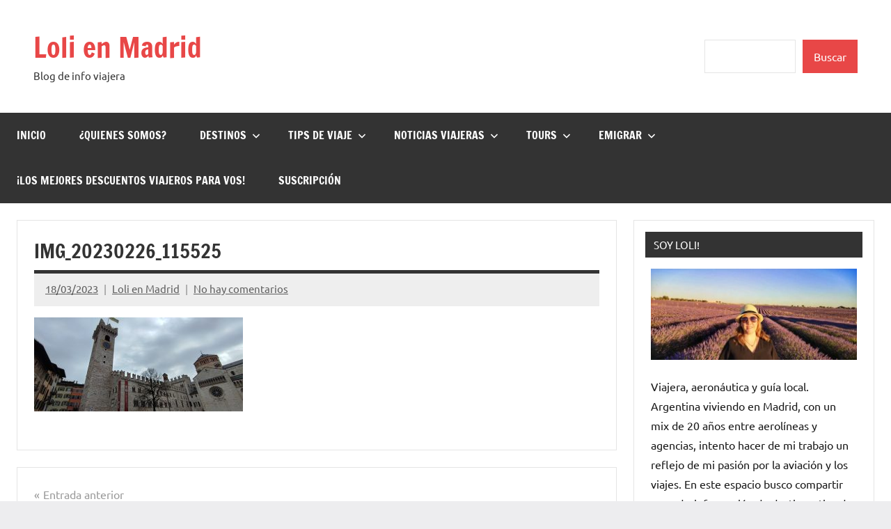

--- FILE ---
content_type: text/html; charset=UTF-8
request_url: https://www.lolienmadrid.com/2023/03/25/que-ver-en-el-norte-de-italia-en-tres-dias/img_20230226_115525/
body_size: 30106
content:
<!DOCTYPE html><html dir="ltr" lang="es" prefix="og: https://ogp.me/ns#"><head><script data-no-optimize="1">var litespeed_docref=sessionStorage.getItem("litespeed_docref");litespeed_docref&&(Object.defineProperty(document,"referrer",{get:function(){return litespeed_docref}}),sessionStorage.removeItem("litespeed_docref"));</script> <meta charset="UTF-8"><link data-optimized="2" rel="stylesheet" href="https://www.lolienmadrid.com/wp-content/litespeed/css/f39641d0acc1a9992a249729683abe34.css?ver=4ea34" /><meta name="viewport" content="width=device-width, initial-scale=1"><link rel="profile" href="https://gmpg.org/xfn/11"><title>IMG_20230226_115525 | Loli en Madrid</title><style>img:is([sizes="auto" i], [sizes^="auto," i]) { contain-intrinsic-size: 3000px 1500px }</style><meta name="robots" content="max-image-preview:large" /><meta name="author" content="Loli en Madrid"/><link rel="canonical" href="https://www.lolienmadrid.com/2023/03/25/que-ver-en-el-norte-de-italia-en-tres-dias/img_20230226_115525/" /><meta name="generator" content="All in One SEO (AIOSEO) 4.8.3.2" /><meta property="og:locale" content="es_ES" /><meta property="og:site_name" content="Loli en Madrid | Blog de info viajera" /><meta property="og:type" content="article" /><meta property="og:title" content="IMG_20230226_115525 | Loli en Madrid" /><meta property="og:url" content="https://www.lolienmadrid.com/2023/03/25/que-ver-en-el-norte-de-italia-en-tres-dias/img_20230226_115525/" /><meta property="article:published_time" content="2023-03-18T09:33:25+00:00" /><meta property="article:modified_time" content="2023-03-18T09:33:25+00:00" /><meta name="twitter:card" content="summary" /><meta name="twitter:title" content="IMG_20230226_115525 | Loli en Madrid" /> <script type="application/ld+json" class="aioseo-schema">{"@context":"https:\/\/schema.org","@graph":[{"@type":"BreadcrumbList","@id":"https:\/\/www.lolienmadrid.com\/2023\/03\/25\/que-ver-en-el-norte-de-italia-en-tres-dias\/img_20230226_115525\/#breadcrumblist","itemListElement":[{"@type":"ListItem","@id":"https:\/\/www.lolienmadrid.com#listItem","position":1,"name":"Inicio","item":"https:\/\/www.lolienmadrid.com","nextItem":{"@type":"ListItem","@id":"https:\/\/www.lolienmadrid.com\/2023\/03\/25\/que-ver-en-el-norte-de-italia-en-tres-dias\/img_20230226_115525\/#listItem","name":"IMG_20230226_115525"}},{"@type":"ListItem","@id":"https:\/\/www.lolienmadrid.com\/2023\/03\/25\/que-ver-en-el-norte-de-italia-en-tres-dias\/img_20230226_115525\/#listItem","position":2,"name":"IMG_20230226_115525","previousItem":{"@type":"ListItem","@id":"https:\/\/www.lolienmadrid.com#listItem","name":"Inicio"}}]},{"@type":"ItemPage","@id":"https:\/\/www.lolienmadrid.com\/2023\/03\/25\/que-ver-en-el-norte-de-italia-en-tres-dias\/img_20230226_115525\/#itempage","url":"https:\/\/www.lolienmadrid.com\/2023\/03\/25\/que-ver-en-el-norte-de-italia-en-tres-dias\/img_20230226_115525\/","name":"IMG_20230226_115525 | Loli en Madrid","inLanguage":"es-ES","isPartOf":{"@id":"https:\/\/www.lolienmadrid.com\/#website"},"breadcrumb":{"@id":"https:\/\/www.lolienmadrid.com\/2023\/03\/25\/que-ver-en-el-norte-de-italia-en-tres-dias\/img_20230226_115525\/#breadcrumblist"},"author":{"@id":"https:\/\/www.lolienmadrid.com\/author\/admin\/#author"},"creator":{"@id":"https:\/\/www.lolienmadrid.com\/author\/admin\/#author"},"datePublished":"2023-03-18T09:33:25+00:00","dateModified":"2023-03-18T09:33:25+00:00"},{"@type":"Person","@id":"https:\/\/www.lolienmadrid.com\/#person","name":"Loli en Madrid","image":{"@type":"ImageObject","@id":"https:\/\/www.lolienmadrid.com\/2023\/03\/25\/que-ver-en-el-norte-de-italia-en-tres-dias\/img_20230226_115525\/#personImage","url":"https:\/\/www.lolienmadrid.com\/wp-content\/litespeed\/avatar\/a0a7d0b1bbfc925d5d8e62eb0a371273.jpg?ver=1765382588","width":96,"height":96,"caption":"Loli en Madrid"}},{"@type":"Person","@id":"https:\/\/www.lolienmadrid.com\/author\/admin\/#author","url":"https:\/\/www.lolienmadrid.com\/author\/admin\/","name":"Loli en Madrid","image":{"@type":"ImageObject","@id":"https:\/\/www.lolienmadrid.com\/2023\/03\/25\/que-ver-en-el-norte-de-italia-en-tres-dias\/img_20230226_115525\/#authorImage","url":"https:\/\/www.lolienmadrid.com\/wp-content\/litespeed\/avatar\/a0a7d0b1bbfc925d5d8e62eb0a371273.jpg?ver=1765382588","width":96,"height":96,"caption":"Loli en Madrid"}},{"@type":"WebSite","@id":"https:\/\/www.lolienmadrid.com\/#website","url":"https:\/\/www.lolienmadrid.com\/","name":"Loli en Madrid","description":"Blog de info viajera","inLanguage":"es-ES","publisher":{"@id":"https:\/\/www.lolienmadrid.com\/#person"}}]}</script> <link rel='dns-prefetch' href='//www.googletagmanager.com' /><link rel='dns-prefetch' href='//connect.facebook.net' /><link rel='dns-prefetch' href='//facebook.com' /><link rel='dns-prefetch' href='//fonts.googleapis.com' /><link rel='dns-prefetch' href='//fonts.gstatic.com' /><link rel='dns-prefetch' href='//google.com' /><link rel='dns-prefetch' href='//googleads.g.doubleclick.net' /><link rel='dns-prefetch' href='//googleadservices.com' /><link rel='dns-prefetch' href='//googletagmanager.com' /><link rel='dns-prefetch' href='//pagead2.googlesyndication.com' /><link rel='dns-prefetch' href='//fundingchoicesmessages.google.com' /><link rel="alternate" type="application/rss+xml" title="Loli en Madrid &raquo; Feed" href="https://www.lolienmadrid.com/feed/" /><link rel="alternate" type="application/rss+xml" title="Loli en Madrid &raquo; Feed de los comentarios" href="https://www.lolienmadrid.com/comments/feed/" /><link rel="alternate" type="application/rss+xml" title="Loli en Madrid &raquo; Comentario IMG_20230226_115525 del feed" href="https://www.lolienmadrid.com/2023/03/25/que-ver-en-el-norte-de-italia-en-tres-dias/img_20230226_115525/feed/" /><style id='global-styles-inline-css' type='text/css'>:root{--wp--preset--aspect-ratio--square: 1;--wp--preset--aspect-ratio--4-3: 4/3;--wp--preset--aspect-ratio--3-4: 3/4;--wp--preset--aspect-ratio--3-2: 3/2;--wp--preset--aspect-ratio--2-3: 2/3;--wp--preset--aspect-ratio--16-9: 16/9;--wp--preset--aspect-ratio--9-16: 9/16;--wp--preset--color--black: #000000;--wp--preset--color--cyan-bluish-gray: #abb8c3;--wp--preset--color--white: #ffffff;--wp--preset--color--pale-pink: #f78da7;--wp--preset--color--vivid-red: #cf2e2e;--wp--preset--color--luminous-vivid-orange: #ff6900;--wp--preset--color--luminous-vivid-amber: #fcb900;--wp--preset--color--light-green-cyan: #7bdcb5;--wp--preset--color--vivid-green-cyan: #00d084;--wp--preset--color--pale-cyan-blue: #8ed1fc;--wp--preset--color--vivid-cyan-blue: #0693e3;--wp--preset--color--vivid-purple: #9b51e0;--wp--preset--color--primary: #e84747;--wp--preset--color--secondary: #cb3e3e;--wp--preset--color--tertiary: #ae3535;--wp--preset--color--contrast: #4747e8;--wp--preset--color--accent: #47e897;--wp--preset--color--highlight: #e8e847;--wp--preset--color--light-gray: #eeeeee;--wp--preset--color--gray: #777777;--wp--preset--color--dark-gray: #333333;--wp--preset--gradient--vivid-cyan-blue-to-vivid-purple: linear-gradient(135deg,rgba(6,147,227,1) 0%,rgb(155,81,224) 100%);--wp--preset--gradient--light-green-cyan-to-vivid-green-cyan: linear-gradient(135deg,rgb(122,220,180) 0%,rgb(0,208,130) 100%);--wp--preset--gradient--luminous-vivid-amber-to-luminous-vivid-orange: linear-gradient(135deg,rgba(252,185,0,1) 0%,rgba(255,105,0,1) 100%);--wp--preset--gradient--luminous-vivid-orange-to-vivid-red: linear-gradient(135deg,rgba(255,105,0,1) 0%,rgb(207,46,46) 100%);--wp--preset--gradient--very-light-gray-to-cyan-bluish-gray: linear-gradient(135deg,rgb(238,238,238) 0%,rgb(169,184,195) 100%);--wp--preset--gradient--cool-to-warm-spectrum: linear-gradient(135deg,rgb(74,234,220) 0%,rgb(151,120,209) 20%,rgb(207,42,186) 40%,rgb(238,44,130) 60%,rgb(251,105,98) 80%,rgb(254,248,76) 100%);--wp--preset--gradient--blush-light-purple: linear-gradient(135deg,rgb(255,206,236) 0%,rgb(152,150,240) 100%);--wp--preset--gradient--blush-bordeaux: linear-gradient(135deg,rgb(254,205,165) 0%,rgb(254,45,45) 50%,rgb(107,0,62) 100%);--wp--preset--gradient--luminous-dusk: linear-gradient(135deg,rgb(255,203,112) 0%,rgb(199,81,192) 50%,rgb(65,88,208) 100%);--wp--preset--gradient--pale-ocean: linear-gradient(135deg,rgb(255,245,203) 0%,rgb(182,227,212) 50%,rgb(51,167,181) 100%);--wp--preset--gradient--electric-grass: linear-gradient(135deg,rgb(202,248,128) 0%,rgb(113,206,126) 100%);--wp--preset--gradient--midnight: linear-gradient(135deg,rgb(2,3,129) 0%,rgb(40,116,252) 100%);--wp--preset--font-size--small: 13px;--wp--preset--font-size--medium: 20px;--wp--preset--font-size--large: 36px;--wp--preset--font-size--x-large: 42px;--wp--preset--font-size--extra-large: 48px;--wp--preset--font-size--huge: 64px;--wp--preset--spacing--20: 0.44rem;--wp--preset--spacing--30: 0.67rem;--wp--preset--spacing--40: 1rem;--wp--preset--spacing--50: 1.5rem;--wp--preset--spacing--60: 2.25rem;--wp--preset--spacing--70: 3.38rem;--wp--preset--spacing--80: 5.06rem;--wp--preset--shadow--natural: 6px 6px 9px rgba(0, 0, 0, 0.2);--wp--preset--shadow--deep: 12px 12px 50px rgba(0, 0, 0, 0.4);--wp--preset--shadow--sharp: 6px 6px 0px rgba(0, 0, 0, 0.2);--wp--preset--shadow--outlined: 6px 6px 0px -3px rgba(255, 255, 255, 1), 6px 6px rgba(0, 0, 0, 1);--wp--preset--shadow--crisp: 6px 6px 0px rgba(0, 0, 0, 1);}:root { --wp--style--global--content-size: 900px;--wp--style--global--wide-size: 1100px; }:where(body) { margin: 0; }.wp-site-blocks > .alignleft { float: left; margin-right: 2em; }.wp-site-blocks > .alignright { float: right; margin-left: 2em; }.wp-site-blocks > .aligncenter { justify-content: center; margin-left: auto; margin-right: auto; }:where(.is-layout-flex){gap: 0.5em;}:where(.is-layout-grid){gap: 0.5em;}.is-layout-flow > .alignleft{float: left;margin-inline-start: 0;margin-inline-end: 2em;}.is-layout-flow > .alignright{float: right;margin-inline-start: 2em;margin-inline-end: 0;}.is-layout-flow > .aligncenter{margin-left: auto !important;margin-right: auto !important;}.is-layout-constrained > .alignleft{float: left;margin-inline-start: 0;margin-inline-end: 2em;}.is-layout-constrained > .alignright{float: right;margin-inline-start: 2em;margin-inline-end: 0;}.is-layout-constrained > .aligncenter{margin-left: auto !important;margin-right: auto !important;}.is-layout-constrained > :where(:not(.alignleft):not(.alignright):not(.alignfull)){max-width: var(--wp--style--global--content-size);margin-left: auto !important;margin-right: auto !important;}.is-layout-constrained > .alignwide{max-width: var(--wp--style--global--wide-size);}body .is-layout-flex{display: flex;}.is-layout-flex{flex-wrap: wrap;align-items: center;}.is-layout-flex > :is(*, div){margin: 0;}body .is-layout-grid{display: grid;}.is-layout-grid > :is(*, div){margin: 0;}body{padding-top: 0px;padding-right: 0px;padding-bottom: 0px;padding-left: 0px;}a:where(:not(.wp-element-button)){text-decoration: underline;}:root :where(.wp-element-button, .wp-block-button__link){background-color: #32373c;border-width: 0;color: #fff;font-family: inherit;font-size: inherit;line-height: inherit;padding: calc(0.667em + 2px) calc(1.333em + 2px);text-decoration: none;}.has-black-color{color: var(--wp--preset--color--black) !important;}.has-cyan-bluish-gray-color{color: var(--wp--preset--color--cyan-bluish-gray) !important;}.has-white-color{color: var(--wp--preset--color--white) !important;}.has-pale-pink-color{color: var(--wp--preset--color--pale-pink) !important;}.has-vivid-red-color{color: var(--wp--preset--color--vivid-red) !important;}.has-luminous-vivid-orange-color{color: var(--wp--preset--color--luminous-vivid-orange) !important;}.has-luminous-vivid-amber-color{color: var(--wp--preset--color--luminous-vivid-amber) !important;}.has-light-green-cyan-color{color: var(--wp--preset--color--light-green-cyan) !important;}.has-vivid-green-cyan-color{color: var(--wp--preset--color--vivid-green-cyan) !important;}.has-pale-cyan-blue-color{color: var(--wp--preset--color--pale-cyan-blue) !important;}.has-vivid-cyan-blue-color{color: var(--wp--preset--color--vivid-cyan-blue) !important;}.has-vivid-purple-color{color: var(--wp--preset--color--vivid-purple) !important;}.has-primary-color{color: var(--wp--preset--color--primary) !important;}.has-secondary-color{color: var(--wp--preset--color--secondary) !important;}.has-tertiary-color{color: var(--wp--preset--color--tertiary) !important;}.has-contrast-color{color: var(--wp--preset--color--contrast) !important;}.has-accent-color{color: var(--wp--preset--color--accent) !important;}.has-highlight-color{color: var(--wp--preset--color--highlight) !important;}.has-light-gray-color{color: var(--wp--preset--color--light-gray) !important;}.has-gray-color{color: var(--wp--preset--color--gray) !important;}.has-dark-gray-color{color: var(--wp--preset--color--dark-gray) !important;}.has-black-background-color{background-color: var(--wp--preset--color--black) !important;}.has-cyan-bluish-gray-background-color{background-color: var(--wp--preset--color--cyan-bluish-gray) !important;}.has-white-background-color{background-color: var(--wp--preset--color--white) !important;}.has-pale-pink-background-color{background-color: var(--wp--preset--color--pale-pink) !important;}.has-vivid-red-background-color{background-color: var(--wp--preset--color--vivid-red) !important;}.has-luminous-vivid-orange-background-color{background-color: var(--wp--preset--color--luminous-vivid-orange) !important;}.has-luminous-vivid-amber-background-color{background-color: var(--wp--preset--color--luminous-vivid-amber) !important;}.has-light-green-cyan-background-color{background-color: var(--wp--preset--color--light-green-cyan) !important;}.has-vivid-green-cyan-background-color{background-color: var(--wp--preset--color--vivid-green-cyan) !important;}.has-pale-cyan-blue-background-color{background-color: var(--wp--preset--color--pale-cyan-blue) !important;}.has-vivid-cyan-blue-background-color{background-color: var(--wp--preset--color--vivid-cyan-blue) !important;}.has-vivid-purple-background-color{background-color: var(--wp--preset--color--vivid-purple) !important;}.has-primary-background-color{background-color: var(--wp--preset--color--primary) !important;}.has-secondary-background-color{background-color: var(--wp--preset--color--secondary) !important;}.has-tertiary-background-color{background-color: var(--wp--preset--color--tertiary) !important;}.has-contrast-background-color{background-color: var(--wp--preset--color--contrast) !important;}.has-accent-background-color{background-color: var(--wp--preset--color--accent) !important;}.has-highlight-background-color{background-color: var(--wp--preset--color--highlight) !important;}.has-light-gray-background-color{background-color: var(--wp--preset--color--light-gray) !important;}.has-gray-background-color{background-color: var(--wp--preset--color--gray) !important;}.has-dark-gray-background-color{background-color: var(--wp--preset--color--dark-gray) !important;}.has-black-border-color{border-color: var(--wp--preset--color--black) !important;}.has-cyan-bluish-gray-border-color{border-color: var(--wp--preset--color--cyan-bluish-gray) !important;}.has-white-border-color{border-color: var(--wp--preset--color--white) !important;}.has-pale-pink-border-color{border-color: var(--wp--preset--color--pale-pink) !important;}.has-vivid-red-border-color{border-color: var(--wp--preset--color--vivid-red) !important;}.has-luminous-vivid-orange-border-color{border-color: var(--wp--preset--color--luminous-vivid-orange) !important;}.has-luminous-vivid-amber-border-color{border-color: var(--wp--preset--color--luminous-vivid-amber) !important;}.has-light-green-cyan-border-color{border-color: var(--wp--preset--color--light-green-cyan) !important;}.has-vivid-green-cyan-border-color{border-color: var(--wp--preset--color--vivid-green-cyan) !important;}.has-pale-cyan-blue-border-color{border-color: var(--wp--preset--color--pale-cyan-blue) !important;}.has-vivid-cyan-blue-border-color{border-color: var(--wp--preset--color--vivid-cyan-blue) !important;}.has-vivid-purple-border-color{border-color: var(--wp--preset--color--vivid-purple) !important;}.has-primary-border-color{border-color: var(--wp--preset--color--primary) !important;}.has-secondary-border-color{border-color: var(--wp--preset--color--secondary) !important;}.has-tertiary-border-color{border-color: var(--wp--preset--color--tertiary) !important;}.has-contrast-border-color{border-color: var(--wp--preset--color--contrast) !important;}.has-accent-border-color{border-color: var(--wp--preset--color--accent) !important;}.has-highlight-border-color{border-color: var(--wp--preset--color--highlight) !important;}.has-light-gray-border-color{border-color: var(--wp--preset--color--light-gray) !important;}.has-gray-border-color{border-color: var(--wp--preset--color--gray) !important;}.has-dark-gray-border-color{border-color: var(--wp--preset--color--dark-gray) !important;}.has-vivid-cyan-blue-to-vivid-purple-gradient-background{background: var(--wp--preset--gradient--vivid-cyan-blue-to-vivid-purple) !important;}.has-light-green-cyan-to-vivid-green-cyan-gradient-background{background: var(--wp--preset--gradient--light-green-cyan-to-vivid-green-cyan) !important;}.has-luminous-vivid-amber-to-luminous-vivid-orange-gradient-background{background: var(--wp--preset--gradient--luminous-vivid-amber-to-luminous-vivid-orange) !important;}.has-luminous-vivid-orange-to-vivid-red-gradient-background{background: var(--wp--preset--gradient--luminous-vivid-orange-to-vivid-red) !important;}.has-very-light-gray-to-cyan-bluish-gray-gradient-background{background: var(--wp--preset--gradient--very-light-gray-to-cyan-bluish-gray) !important;}.has-cool-to-warm-spectrum-gradient-background{background: var(--wp--preset--gradient--cool-to-warm-spectrum) !important;}.has-blush-light-purple-gradient-background{background: var(--wp--preset--gradient--blush-light-purple) !important;}.has-blush-bordeaux-gradient-background{background: var(--wp--preset--gradient--blush-bordeaux) !important;}.has-luminous-dusk-gradient-background{background: var(--wp--preset--gradient--luminous-dusk) !important;}.has-pale-ocean-gradient-background{background: var(--wp--preset--gradient--pale-ocean) !important;}.has-electric-grass-gradient-background{background: var(--wp--preset--gradient--electric-grass) !important;}.has-midnight-gradient-background{background: var(--wp--preset--gradient--midnight) !important;}.has-small-font-size{font-size: var(--wp--preset--font-size--small) !important;}.has-medium-font-size{font-size: var(--wp--preset--font-size--medium) !important;}.has-large-font-size{font-size: var(--wp--preset--font-size--large) !important;}.has-x-large-font-size{font-size: var(--wp--preset--font-size--x-large) !important;}.has-extra-large-font-size{font-size: var(--wp--preset--font-size--extra-large) !important;}.has-huge-font-size{font-size: var(--wp--preset--font-size--huge) !important;}
:where(.wp-block-post-template.is-layout-flex){gap: 1.25em;}:where(.wp-block-post-template.is-layout-grid){gap: 1.25em;}
:where(.wp-block-columns.is-layout-flex){gap: 2em;}:where(.wp-block-columns.is-layout-grid){gap: 2em;}
:root :where(.wp-block-pullquote){font-size: 1.5em;line-height: 1.6;}</style><style id='wpgdprc-front-css-inline-css' type='text/css'>:root{--wp-gdpr--bar--background-color: #000000;--wp-gdpr--bar--color: #ffffff;--wp-gdpr--button--background-color: #000000;--wp-gdpr--button--background-color--darken: #000000;--wp-gdpr--button--color: #ffffff;}</style> <script type="litespeed/javascript" data-src="https://www.lolienmadrid.com/wp-includes/js/jquery/jquery.min.js" id="jquery-core-js"></script>  <script type="litespeed/javascript" data-src="https://www.googletagmanager.com/gtag/js?id=G-N6S5LW7N12" id="google_gtagjs-js"></script> <script id="google_gtagjs-js-after" type="litespeed/javascript">window.dataLayer=window.dataLayer||[];function gtag(){dataLayer.push(arguments)}
gtag("set","linker",{"domains":["www.lolienmadrid.com"]});gtag("js",new Date());gtag("set","developer_id.dZTNiMT",!0);gtag("config","G-N6S5LW7N12")</script>  <script id="wpgdprc-front-js-js-extra" type="litespeed/javascript">var wpgdprcFront={"ajaxUrl":"https:\/\/www.lolienmadrid.com\/wp-admin\/admin-ajax.php","ajaxNonce":"5eae6aeb5f","ajaxArg":"security","pluginPrefix":"wpgdprc","blogId":"1","isMultiSite":"","locale":"es_ES","showSignUpModal":"","showFormModal":"","cookieName":"wpgdprc-consent","consentVersion":"","path":"\/","prefix":"wpgdprc"}</script> <link rel="https://api.w.org/" href="https://www.lolienmadrid.com/wp-json/" /><link rel="alternate" title="JSON" type="application/json" href="https://www.lolienmadrid.com/wp-json/wp/v2/media/3718" /><link rel="EditURI" type="application/rsd+xml" title="RSD" href="https://www.lolienmadrid.com/xmlrpc.php?rsd" /><link rel="alternate" title="oEmbed (JSON)" type="application/json+oembed" href="https://www.lolienmadrid.com/wp-json/oembed/1.0/embed?url=https%3A%2F%2Fwww.lolienmadrid.com%2F2023%2F03%2F25%2Fque-ver-en-el-norte-de-italia-en-tres-dias%2Fimg_20230226_115525%2F" /><link rel="alternate" title="oEmbed (XML)" type="text/xml+oembed" href="https://www.lolienmadrid.com/wp-json/oembed/1.0/embed?url=https%3A%2F%2Fwww.lolienmadrid.com%2F2023%2F03%2F25%2Fque-ver-en-el-norte-de-italia-en-tres-dias%2Fimg_20230226_115525%2F&#038;format=xml" /><meta name="generator" content="Site Kit by Google 1.154.0" /><script type="litespeed/javascript">(function(s,t,a,y,twenty,two){s.Stay22=s.Stay22||{};s.Stay22.params={lmaID:'6846f972547a4736a02e9f2d'};twenty=t.createElement(a);two=t.getElementsByTagName(a)[0];twenty.async=1;twenty.src=y;two.parentNode.insertBefore(twenty,two)})(window,document,'script','https://scripts.stay22.com/letmeallez.js')</script> <meta name="google-adsense-platform-account" content="ca-host-pub-2644536267352236"><meta name="google-adsense-platform-domain" content="sitekit.withgoogle.com">
<style type="text/css">.recentcomments a{display:inline !important;padding:0 !important;margin:0 !important;}</style> <script="async" type="litespeed/javascript" data-src="https://pagead2.googlesyndication.com/pagead/js/adsbygoogle.js?client=ca-pub-8594268122002272&amp;host=ca-host-pub-2644536267352236" crossorigin="anonymous"></script>  <script type="litespeed/javascript" data-src="https://fundingchoicesmessages.google.com/i/pub-8594268122002272?ers=1"></script><script type="litespeed/javascript">(function(){function signalGooglefcPresent(){if(!window.frames.googlefcPresent){if(document.body){const iframe=document.createElement('iframe');iframe.style='width: 0; height: 0; border: none; z-index: -1000; left: -1000px; top: -1000px;';iframe.style.display='none';iframe.name='googlefcPresent';document.body.appendChild(iframe)}else{setTimeout(signalGooglefcPresent,0)}}}signalGooglefcPresent()})()</script>  <script type="litespeed/javascript">(function(){'use strict';function aa(a){var b=0;return function(){return b<a.length?{done:!1,value:a[b++]}:{done:!0}}}var ba=typeof Object.defineProperties=="function"?Object.defineProperty:function(a,b,c){if(a==Array.prototype||a==Object.prototype)return a;a[b]=c.value;return a};function ca(a){a=["object"==typeof globalThis&&globalThis,a,"object"==typeof window&&window,"object"==typeof self&&self,"object"==typeof global&&global];for(var b=0;b<a.length;++b){var c=a[b];if(c&&c.Math==Math)return c}throw Error("Cannot find global object");}var da=ca(this);function l(a,b){if(b)a:{var c=da;a=a.split(".");for(var d=0;d<a.length-1;d++){var e=a[d];if(!(e in c))break a;c=c[e]}a=a[a.length-1];d=c[a];b=b(d);b!=d&&b!=null&&ba(c,a,{configurable:!0,writable:!0,value:b})}}
function ea(a){return a.raw=a}function n(a){var b=typeof Symbol!="undefined"&&Symbol.iterator&&a[Symbol.iterator];if(b)return b.call(a);if(typeof a.length=="number")return{next:aa(a)};throw Error(String(a)+" is not an iterable or ArrayLike")}function fa(a){for(var b,c=[];!(b=a.next()).done;)c.push(b.value);return c}var ha=typeof Object.create=="function"?Object.create:function(a){function b(){}b.prototype=a;return new b},p;if(typeof Object.setPrototypeOf=="function")p=Object.setPrototypeOf;else{var q;a:{var ja={a:!0},ka={};try{ka.__proto__=ja;q=ka.a;break a}catch(a){}q=!1}p=q?function(a,b){a.__proto__=b;if(a.__proto__!==b)throw new TypeError(a+" is not extensible");return a}:null}var la=p;function t(a,b){a.prototype=ha(b.prototype);a.prototype.constructor=a;if(la)la(a,b);else for(var c in b)if(c!="prototype")if(Object.defineProperties){var d=Object.getOwnPropertyDescriptor(b,c);d&&Object.defineProperty(a,c,d)}else a[c]=b[c];a.A=b.prototype}function ma(){for(var a=Number(this),b=[],c=a;c<arguments.length;c++)b[c-a]=arguments[c];return b}l("Object.is",function(a){return a?a:function(b,c){return b===c?b!==0||1/b===1/c:b!==b&&c!==c}});l("Array.prototype.includes",function(a){return a?a:function(b,c){var d=this;d instanceof String&&(d=String(d));var e=d.length;c=c||0;for(c<0&&(c=Math.max(c+e,0));c<e;c++){var f=d[c];if(f===b||Object.is(f,b))return!0}return!1}});l("String.prototype.includes",function(a){return a?a:function(b,c){if(this==null)throw new TypeError("The 'this' value for String.prototype.includes must not be null or undefined");if(b instanceof RegExp)throw new TypeError("First argument to String.prototype.includes must not be a regular expression");return this.indexOf(b,c||0)!==-1}});l("Number.MAX_SAFE_INTEGER",function(){return 9007199254740991});l("Number.isFinite",function(a){return a?a:function(b){return typeof b!=="number"?!1:!isNaN(b)&&b!==Infinity&&b!==-Infinity}});l("Number.isInteger",function(a){return a?a:function(b){return Number.isFinite(b)?b===Math.floor(b):!1}});l("Number.isSafeInteger",function(a){return a?a:function(b){return Number.isInteger(b)&&Math.abs(b)<=Number.MAX_SAFE_INTEGER}});l("Math.trunc",function(a){return a?a:function(b){b=Number(b);if(isNaN(b)||b===Infinity||b===-Infinity||b===0)return b;var c=Math.floor(Math.abs(b));return b<0?-c:c}});var u=this||self;function v(a,b){a:{var c=["CLOSURE_FLAGS"];for(var d=u,e=0;e<c.length;e++)if(d=d[c[e]],d==null){c=null;break a}c=d}a=c&&c[a];return a!=null?a:b}function w(a){return a};function na(a){u.setTimeout(function(){throw a},0)};var oa=v(610401301,!1),pa=v(188588736,!0),qa=v(645172343,v(1,!0));var x,ra=u.navigator;x=ra?ra.userAgentData||null:null;function z(a){return oa?x?x.brands.some(function(b){return(b=b.brand)&&b.indexOf(a)!=-1}):!1:!1}function A(a){var b;a:{if(b=u.navigator)if(b=b.userAgent)break a;b=""}return b.indexOf(a)!=-1};function B(){return oa?!!x&&x.brands.length>0:!1}function C(){return B()?z("Chromium"):(A("Chrome")||A("CriOS"))&&!(B()?0:A("Edge"))||A("Silk")};var sa=B()?!1:A("Trident")||A("MSIE");!A("Android")||C();C();A("Safari")&&(C()||(B()?0:A("Coast"))||(B()?0:A("Opera"))||(B()?0:A("Edge"))||(B()?z("Microsoft Edge"):A("Edg/"))||B()&&z("Opera"));var ta={},D=null;var ua=typeof Uint8Array!=="undefined",va=!sa&&typeof btoa==="function";var wa;function E(){return typeof BigInt==="function"};var F=typeof Symbol==="function"&&typeof Symbol()==="symbol";function xa(a){return typeof Symbol==="function"&&typeof Symbol()==="symbol"?Symbol():a}var G=xa(),ya=xa("2ex");var za=F?function(a,b){a[G]|=b}:function(a,b){a.g!==void 0?a.g|=b:Object.defineProperties(a,{g:{value:b,configurable:!0,writable:!0,enumerable:!1}})},H=F?function(a){return a[G]|0}:function(a){return a.g|0},I=F?function(a){return a[G]}:function(a){return a.g},J=F?function(a,b){a[G]=b}:function(a,b){a.g!==void 0?a.g=b:Object.defineProperties(a,{g:{value:b,configurable:!0,writable:!0,enumerable:!1}})};function Aa(a,b){J(b,(a|0)&-14591)}function Ba(a,b){J(b,(a|34)&-14557)};var K={},Ca={};function Da(a){return!(!a||typeof a!=="object"||a.g!==Ca)}function Ea(a){return a!==null&&typeof a==="object"&&!Array.isArray(a)&&a.constructor===Object}function L(a,b,c){if(!Array.isArray(a)||a.length)return!1;var d=H(a);if(d&1)return!0;if(!(b&&(Array.isArray(b)?b.includes(c):b.has(c))))return!1;J(a,d|1);return!0};var M=0,N=0;function Fa(a){var b=a>>>0;M=b;N=(a-b)/4294967296>>>0}function Ga(a){if(a<0){Fa(-a);var b=n(Ha(M,N));a=b.next().value;b=b.next().value;M=a>>>0;N=b>>>0}else Fa(a)}function Ia(a,b){b>>>=0;a>>>=0;if(b<=2097151)var c=""+(4294967296*b+a);else E()?c=""+(BigInt(b)<<BigInt(32)|BigInt(a)):(c=(a>>>24|b<<8)&16777215,b=b>>16&65535,a=(a&16777215)+c*6777216+b*6710656,c+=b*8147497,b*=2,a>=1E7&&(c+=a/1E7>>>0,a%=1E7),c>=1E7&&(b+=c/1E7>>>0,c%=1E7),c=b+Ja(c)+Ja(a));return c}
function Ja(a){a=String(a);return"0000000".slice(a.length)+a}function Ha(a,b){b=~b;a?a=~a+1:b+=1;return[a,b]};var Ka=/^-?([1-9][0-9]*|0)(\.[0-9]+)?$/;var O;function La(a,b){O=b;a=new a(b);O=void 0;return a}
function P(a,b,c){a==null&&(a=O);O=void 0;if(a==null){var d=96;c?(a=[c],d|=512):a=[];b&&(d=d&-16760833|(b&1023)<<14)}else{if(!Array.isArray(a))throw Error("narr");d=H(a);if(d&2048)throw Error("farr");if(d&64)return a;d|=64;if(c&&(d|=512,c!==a[0]))throw Error("mid");a:{c=a;var e=c.length;if(e){var f=e-1;if(Ea(c[f])){d|=256;b=f-(+!!(d&512)-1);if(b>=1024)throw Error("pvtlmt");d=d&-16760833|(b&1023)<<14;break a}}if(b){b=Math.max(b,e-(+!!(d&512)-1));if(b>1024)throw Error("spvt");d=d&-16760833|(b&1023)<<14}}}J(a,d);return a};function Ma(a){switch(typeof a){case "number":return isFinite(a)?a:String(a);case "boolean":return a?1:0;case "object":if(a)if(Array.isArray(a)){if(L(a,void 0,0))return}else if(ua&&a!=null&&a instanceof Uint8Array){if(va){for(var b="",c=0,d=a.length-10240;c<d;)b+=String.fromCharCode.apply(null,a.subarray(c,c+=10240));b+=String.fromCharCode.apply(null,c?a.subarray(c):a);a=btoa(b)}else{b===void 0&&(b=0);if(!D){D={};c="ABCDEFGHIJKLMNOPQRSTUVWXYZabcdefghijklmnopqrstuvwxyz0123456789".split("");d=["+/=","+/","-_=","-_.","-_"];for(var e=0;e<5;e++){var f=c.concat(d[e].split(""));ta[e]=f;for(var g=0;g<f.length;g++){var h=f[g];D[h]===void 0&&(D[h]=g)}}}b=ta[b];c=Array(Math.floor(a.length/3));d=b[64]||"";for(e=f=0;f<a.length-2;f+=3){var k=a[f],m=a[f+1];h=a[f+2];g=b[k>>2];k=b[(k&3)<<4|m>>4];m=b[(m&15)<<2|h>>6];h=b[h&63];c[e++]=g+k+m+h}g=0;h=d;switch(a.length-f){case 2:g=a[f+1],h=b[(g&15)<<2]||d;case 1:a=a[f],c[e]=b[a>>2]+b[(a&3)<<4|g>>4]+h+d}a=c.join("")}return a}}return a};function Na(a,b,c){a=Array.prototype.slice.call(a);var d=a.length,e=b&256?a[d-1]:void 0;d+=e?-1:0;for(b=b&512?1:0;b<d;b++)a[b]=c(a[b]);if(e){b=a[b]={};for(var f in e)Object.prototype.hasOwnProperty.call(e,f)&&(b[f]=c(e[f]))}return a}function Oa(a,b,c,d,e){if(a!=null){if(Array.isArray(a))a=L(a,void 0,0)?void 0:e&&H(a)&2?a:Pa(a,b,c,d!==void 0,e);else if(Ea(a)){var f={},g;for(g in a)Object.prototype.hasOwnProperty.call(a,g)&&(f[g]=Oa(a[g],b,c,d,e));a=f}else a=b(a,d);return a}}
function Pa(a,b,c,d,e){var f=d||c?H(a):0;d=d?!!(f&32):void 0;a=Array.prototype.slice.call(a);for(var g=0;g<a.length;g++)a[g]=Oa(a[g],b,c,d,e);c&&c(f,a);return a}function Qa(a){return a.s===K?a.toJSON():Ma(a)};function Ra(a,b,c){c=c===void 0?Ba:c;if(a!=null){if(ua&&a instanceof Uint8Array)return b?a:new Uint8Array(a);if(Array.isArray(a)){var d=H(a);if(d&2)return a;b&&(b=d===0||!!(d&32)&&!(d&64||!(d&16)));return b?(J(a,(d|34)&-12293),a):Pa(a,Ra,d&4?Ba:c,!0,!0)}a.s===K&&(c=a.h,d=I(c),a=d&2?a:La(a.constructor,Sa(c,d,!0)));return a}}function Sa(a,b,c){var d=c||b&2?Ba:Aa,e=!!(b&32);a=Na(a,b,function(f){return Ra(f,e,d)});za(a,32|(c?2:0));return a};function Ta(a,b){a=a.h;return Ua(a,I(a),b)}function Va(a,b,c,d){b=d+(+!!(b&512)-1);if(!(b<0||b>=a.length||b>=c))return a[b]}
function Ua(a,b,c,d){if(c===-1)return null;var e=b>>14&1023||536870912;if(c>=e){if(b&256)return a[a.length-1][c]}else{var f=a.length;if(d&&b&256&&(d=a[f-1][c],d!=null)){if(Va(a,b,e,c)&&ya!=null){var g;a=(g=wa)!=null?g:wa={};g=a[ya]||0;g>=4||(a[ya]=g+1,g=Error(),g.__closure__error__context__984382||(g.__closure__error__context__984382={}),g.__closure__error__context__984382.severity="incident",na(g))}return d}return Va(a,b,e,c)}}
function Wa(a,b,c,d,e){var f=b>>14&1023||536870912;if(c>=f||e&&!qa){var g=b;if(b&256)e=a[a.length-1];else{if(d==null)return;e=a[f+(+!!(b&512)-1)]={};g|=256}e[c]=d;c<f&&(a[c+(+!!(b&512)-1)]=void 0);g!==b&&J(a,g)}else a[c+(+!!(b&512)-1)]=d,b&256&&(a=a[a.length-1],c in a&&delete a[c])}
function Xa(a,b){var c=Ya;var d=d===void 0?!1:d;var e=a.h;var f=I(e),g=Ua(e,f,b,d);if(g!=null&&typeof g==="object"&&g.s===K)c=g;else if(Array.isArray(g)){var h=H(g),k=h;k===0&&(k|=f&32);k|=f&2;k!==h&&J(g,k);c=new c(g)}else c=void 0;c!==g&&c!=null&&Wa(e,f,b,c,d);e=c;if(e==null)return e;a=a.h;f=I(a);f&2||(g=e,c=g.h,h=I(c),g=h&2?La(g.constructor,Sa(c,h,!1)):g,g!==e&&(e=g,Wa(a,f,b,e,d)));return e}function Za(a,b){a=Ta(a,b);return a==null||typeof a==="string"?a:void 0}
function $a(a,b){var c=c===void 0?0:c;a=Ta(a,b);if(a!=null)if(b=typeof a,b==="number"?Number.isFinite(a):b!=="string"?0:Ka.test(a))if(typeof a==="number"){if(a=Math.trunc(a),!Number.isSafeInteger(a)){Ga(a);b=M;var d=N;if(a=d&2147483648)b=~b+1>>>0,d=~d>>>0,b==0&&(d=d+1>>>0);b=d*4294967296+(b>>>0);a=a?-b:b}}else if(b=Math.trunc(Number(a)),Number.isSafeInteger(b))a=String(b);else{if(b=a.indexOf("."),b!==-1&&(a=a.substring(0,b)),!(a[0]==="-"?a.length<20||a.length===20&&Number(a.substring(0,7))>-922337:a.length<19||a.length===19&&Number(a.substring(0,6))<922337)){if(a.length<16)Ga(Number(a));else if(E())a=BigInt(a),M=Number(a&BigInt(4294967295))>>>0,N=Number(a>>BigInt(32)&BigInt(4294967295));else{b=+(a[0]==="-");N=M=0;d=a.length;for(var e=b,f=(d-b)%6+b;f<=d;e=f,f+=6)e=Number(a.slice(e,f)),N*=1E6,M=M*1E6+e,M>=4294967296&&(N+=Math.trunc(M/4294967296),N>>>=0,M>>>=0);b&&(b=n(Ha(M,N)),a=b.next().value,b=b.next().value,M=a,N=b)}a=M;b=N;b&2147483648?E()?a=""+(BigInt(b|0)<<BigInt(32)|BigInt(a>>>0)):(b=n(Ha(a,b)),a=b.next().value,b=b.next().value,a="-"+Ia(a,b)):a=Ia(a,b)}}else a=void 0;return a!=null?a:c}function R(a,b){var c=c===void 0?"":c;a=Za(a,b);return a!=null?a:c};var S;function T(a,b,c){this.h=P(a,b,c)}T.prototype.toJSON=function(){return ab(this)};T.prototype.s=K;T.prototype.toString=function(){try{return S=!0,ab(this).toString()}finally{S=!1}};function ab(a){var b=S?a.h:Pa(a.h,Qa,void 0,void 0,!1);var c=!S;var d=pa?void 0:a.constructor.v;var e=I(c?a.h:b);if(a=b.length){var f=b[a-1],g=Ea(f);g?a--:f=void 0;e=+!!(e&512)-1;var h=b;if(g){b:{var k=f;var m={};g=!1;if(k)for(var r in k)if(Object.prototype.hasOwnProperty.call(k,r))if(isNaN(+r))m[r]=k[r];else{var y=k[r];Array.isArray(y)&&(L(y,d,+r)||Da(y)&&y.size===0)&&(y=null);y==null&&(g=!0);y!=null&&(m[r]=y)}if(g){for(var Q in m)break b;m=null}else m=k}k=m==null?f!=null:m!==f}for(var ia;a>0;a--){Q=a-1;r=h[Q];Q-=e;if(!(r==null||L(r,d,Q)||Da(r)&&r.size===0))break;ia=!0}if(h!==b||k||ia){if(!c)h=Array.prototype.slice.call(h,0,a);else if(ia||k||m)h.length=a;m&&h.push(m)}b=h}return b};function bb(a){return function(b){if(b==null||b=="")b=new a;else{b=JSON.parse(b);if(!Array.isArray(b))throw Error("dnarr");za(b,32);b=La(a,b)}return b}};function cb(a){this.h=P(a)}t(cb,T);var db=bb(cb);var U;function V(a){this.g=a}V.prototype.toString=function(){return this.g+""};var eb={};function fb(a){if(U===void 0){var b=null;var c=u.trustedTypes;if(c&&c.createPolicy){try{b=c.createPolicy("goog#html",{createHTML:w,createScript:w,createScriptURL:w})}catch(d){u.console&&u.console.error(d.message)}U=b}else U=b}a=(b=U)?b.createScriptURL(a):a;return new V(a,eb)};function gb(a){var b=ma.apply(1,arguments);if(b.length===0)return fb(a[0]);for(var c=a[0],d=0;d<b.length;d++)c+=encodeURIComponent(b[d])+a[d+1];return fb(c)};function hb(a,b){a.src=b instanceof V&&b.constructor===V?b.g:"type_error:TrustedResourceUrl";var c,d;(c=(b=(d=(c=(a.ownerDocument&&a.ownerDocument.defaultView||window).document).querySelector)==null?void 0:d.call(c,"script[nonce]"))?b.nonce||b.getAttribute("nonce")||"":"")&&a.setAttribute("nonce",c)};function ib(){return Math.floor(Math.random()*2147483648).toString(36)+Math.abs(Math.floor(Math.random()*2147483648)^Date.now()).toString(36)};function jb(a,b){b=String(b);a.contentType==="application/xhtml+xml"&&(b=b.toLowerCase());return a.createElement(b)}function kb(a){this.g=a||u.document||document};function lb(a){a=a===void 0?document:a;return a.createElement("script")};function mb(a,b,c,d,e,f){try{var g=a.g,h=lb(g);h.async=!0;hb(h,b);g.head.appendChild(h);h.addEventListener("load",function(){e();d&&g.head.removeChild(h)});h.addEventListener("error",function(){c>0?mb(a,b,c-1,d,e,f):(d&&g.head.removeChild(h),f())})}catch(k){f()}};var nb=u.atob("aHR0cHM6Ly93d3cuZ3N0YXRpYy5jb20vaW1hZ2VzL2ljb25zL21hdGVyaWFsL3N5c3RlbS8xeC93YXJuaW5nX2FtYmVyXzI0ZHAucG5n"),ob=u.atob("WW91IGFyZSBzZWVpbmcgdGhpcyBtZXNzYWdlIGJlY2F1c2UgYWQgb3Igc2NyaXB0IGJsb2NraW5nIHNvZnR3YXJlIGlzIGludGVyZmVyaW5nIHdpdGggdGhpcyBwYWdlLg=="),pb=u.atob("RGlzYWJsZSBhbnkgYWQgb3Igc2NyaXB0IGJsb2NraW5nIHNvZnR3YXJlLCB0aGVuIHJlbG9hZCB0aGlzIHBhZ2Uu");function qb(a,b,c){this.i=a;this.u=b;this.o=c;this.g=null;this.j=[];this.m=!1;this.l=new kb(this.i)}
function rb(a){if(a.i.body&&!a.m){var b=function(){sb(a);u.setTimeout(function(){tb(a,3)},50)};mb(a.l,a.u,2,!0,function(){u[a.o]||b()},b);a.m=!0}}
function sb(a){for(var b=W(1,5),c=0;c<b;c++){var d=X(a);a.i.body.appendChild(d);a.j.push(d)}b=X(a);b.style.bottom="0";b.style.left="0";b.style.position="fixed";b.style.width=W(100,110).toString()+"%";b.style.zIndex=W(2147483544,2147483644).toString();b.style.backgroundColor=ub(249,259,242,252,219,229);b.style.boxShadow="0 0 12px #888";b.style.color=ub(0,10,0,10,0,10);b.style.display="flex";b.style.justifyContent="center";b.style.fontFamily="Roboto, Arial";c=X(a);c.style.width=W(80,85).toString()+"%";c.style.maxWidth=W(750,775).toString()+"px";c.style.margin="24px";c.style.display="flex";c.style.alignItems="flex-start";c.style.justifyContent="center";d=jb(a.l.g,"IMG");d.className=ib();d.src=nb;d.alt="Warning icon";d.style.height="24px";d.style.width="24px";d.style.paddingRight="16px";var e=X(a),f=X(a);f.style.fontWeight="bold";f.textContent=ob;var g=X(a);g.textContent=pb;Y(a,e,f);Y(a,e,g);Y(a,c,d);Y(a,c,e);Y(a,b,c);a.g=b;a.i.body.appendChild(a.g);b=W(1,5);for(c=0;c<b;c++)d=X(a),a.i.body.appendChild(d),a.j.push(d)}function Y(a,b,c){for(var d=W(1,5),e=0;e<d;e++){var f=X(a);b.appendChild(f)}b.appendChild(c);c=W(1,5);for(d=0;d<c;d++)e=X(a),b.appendChild(e)}function W(a,b){return Math.floor(a+Math.random()*(b-a))}function ub(a,b,c,d,e,f){return"rgb("+W(Math.max(a,0),Math.min(b,255)).toString()+","+W(Math.max(c,0),Math.min(d,255)).toString()+","+W(Math.max(e,0),Math.min(f,255)).toString()+")"}function X(a){a=jb(a.l.g,"DIV");a.className=ib();return a}
function tb(a,b){b<=0||a.g!=null&&a.g.offsetHeight!==0&&a.g.offsetWidth!==0||(vb(a),sb(a),u.setTimeout(function(){tb(a,b-1)},50))}function vb(a){for(var b=n(a.j),c=b.next();!c.done;c=b.next())(c=c.value)&&c.parentNode&&c.parentNode.removeChild(c);a.j=[];(b=a.g)&&b.parentNode&&b.parentNode.removeChild(b);a.g=null};function wb(a,b,c,d,e){function f(k){document.body?g(document.body):k>0?u.setTimeout(function(){f(k-1)},e):b()}function g(k){k.appendChild(h);u.setTimeout(function(){h?(h.offsetHeight!==0&&h.offsetWidth!==0?b():a(),h.parentNode&&h.parentNode.removeChild(h)):a()},d)}var h=xb(c);f(3)}function xb(a){var b=document.createElement("div");b.className=a;b.style.width="1px";b.style.height="1px";b.style.position="absolute";b.style.left="-10000px";b.style.top="-10000px";b.style.zIndex="-10000";return b};function Ya(a){this.h=P(a)}t(Ya,T);function yb(a){this.h=P(a)}t(yb,T);var zb=bb(yb);function Ab(a){if(!a)return null;a=Za(a,4);var b;a===null||a===void 0?b=null:b=fb(a);return b};var Bb=ea([""]),Cb=ea([""]);function Db(a,b){this.m=a;this.o=new kb(a.document);this.g=b;this.j=R(this.g,1);this.u=Ab(Xa(this.g,2))||gb(Bb);this.i=!1;b=Ab(Xa(this.g,13))||gb(Cb);this.l=new qb(a.document,b,R(this.g,12))}Db.prototype.start=function(){Eb(this)};function Eb(a){Fb(a);mb(a.o,a.u,3,!1,function(){a:{var b=a.j;var c=u.btoa(b);if(c=u[c]){try{var d=db(u.atob(c))}catch(e){b=!1;break a}b=b===Za(d,1)}else b=!1}b?Z(a,R(a.g,14)):(Z(a,R(a.g,8)),rb(a.l))},function(){wb(function(){Z(a,R(a.g,7));rb(a.l)},function(){return Z(a,R(a.g,6))},R(a.g,9),$a(a.g,10),$a(a.g,11))})}function Z(a,b){a.i||(a.i=!0,a=new a.m.XMLHttpRequest,a.open("GET",b,!0),a.send())}function Fb(a){var b=u.btoa(a.j);a.m[b]&&Z(a,R(a.g,5))};(function(a,b){u[a]=function(){var c=ma.apply(0,arguments);u[a]=function(){};b.call.apply(b,[null].concat(c instanceof Array?c:fa(n(c))))}})("__h82AlnkH6D91__",function(a){typeof window.atob==="function"&&(new Db(window,zb(window.atob(a)))).start()})}).call(this);window.__h82AlnkH6D91__("[base64]/[base64]/[base64]/[base64]")</script> </head><body data-rsssl=1 class="attachment wp-singular attachment-template-default single single-attachment postid-3718 attachmentid-3718 attachment-jpeg wp-embed-responsive wp-theme-dynamico centered-theme-layout has-sidebar"><div id="page" class="site">
<a class="skip-link screen-reader-text" href="#content">Saltar al contenido</a><header id="masthead" class="site-header" role="banner"><div class="header-main"><div class="site-branding"><p class="site-title"><a href="https://www.lolienmadrid.com/" rel="home">Loli en Madrid</a></p><p class="site-description">Blog de info viajera</p></div><div class="header-content"><div class="header-widgets"><aside id="block-7" class="header-widget widget_block widget_search"><form role="search" method="get" action="https://www.lolienmadrid.com/" class="wp-block-search__button-inside wp-block-search__text-button alignright wp-block-search"    ><label class="wp-block-search__label screen-reader-text" for="wp-block-search__input-1" >Buscar</label><div class="wp-block-search__inside-wrapper "  style="width: 220px"><input class="wp-block-search__input" id="wp-block-search__input-1" placeholder="" value="" type="search" name="s" required /><button aria-label="Buscar" class="wp-block-search__button wp-element-button" type="submit" >Buscar</button></div></form></aside></div></div></div><div id="main-navigation-wrap" class="primary-navigation-wrap">
<button class="primary-menu-toggle menu-toggle" aria-controls="primary-menu" aria-expanded="false" >
<svg class="icon icon-menu" aria-hidden="true" role="img"> <use xlink:href="https://www.lolienmadrid.com/wp-content/themes/dynamico/assets/icons/genericons-neue.svg#menu"></use> </svg><svg class="icon icon-close" aria-hidden="true" role="img"> <use xlink:href="https://www.lolienmadrid.com/wp-content/themes/dynamico/assets/icons/genericons-neue.svg#close"></use> </svg>			<span class="menu-toggle-text">Menú</span>
</button><div class="primary-navigation"><nav id="site-navigation" class="main-navigation"  role="navigation" aria-label="Menú principal"><ul id="primary-menu" class="menu"><li id="menu-item-279" class="menu-item menu-item-type-custom menu-item-object-custom menu-item-home menu-item-279"><a href="https://www.lolienmadrid.com">INICIO</a></li><li id="menu-item-25" class="menu-item menu-item-type-post_type menu-item-object-page menu-item-25"><a href="https://www.lolienmadrid.com/quienes-somos/">¿QUIENES SOMOS?</a></li><li id="menu-item-2209" class="menu-item menu-item-type-taxonomy menu-item-object-category menu-item-has-children menu-item-2209"><a href="https://www.lolienmadrid.com/category/destinos/">DESTINOS<svg class="icon icon-expand" aria-hidden="true" role="img"> <use xlink:href="https://www.lolienmadrid.com/wp-content/themes/dynamico/assets/icons/genericons-neue.svg#expand"></use> </svg></a><ul class="sub-menu"><li id="menu-item-228" class="menu-item menu-item-type-taxonomy menu-item-object-category menu-item-has-children menu-item-228"><a href="https://www.lolienmadrid.com/category/europa/">EUROPA<svg class="icon icon-expand" aria-hidden="true" role="img"> <use xlink:href="https://www.lolienmadrid.com/wp-content/themes/dynamico/assets/icons/genericons-neue.svg#expand"></use> </svg></a><ul class="sub-menu"><li id="menu-item-3989" class="menu-item menu-item-type-post_type menu-item-object-post menu-item-3989"><a href="https://www.lolienmadrid.com/2023/06/15/andorra-en-familia-planes-para-el-verano/">Andorra en familia, planes para el verano</a></li><li id="menu-item-243" class="menu-item menu-item-type-taxonomy menu-item-object-category menu-item-has-children menu-item-243"><a href="https://www.lolienmadrid.com/category/espana/">ESPAÑA<svg class="icon icon-expand" aria-hidden="true" role="img"> <use xlink:href="https://www.lolienmadrid.com/wp-content/themes/dynamico/assets/icons/genericons-neue.svg#expand"></use> </svg></a><ul class="sub-menu"><li id="menu-item-224" class="menu-item menu-item-type-taxonomy menu-item-object-category menu-item-has-children menu-item-224"><a href="https://www.lolienmadrid.com/category/madrid/">MADRID<svg class="icon icon-expand" aria-hidden="true" role="img"> <use xlink:href="https://www.lolienmadrid.com/wp-content/themes/dynamico/assets/icons/genericons-neue.svg#expand"></use> </svg></a><ul class="sub-menu"><li id="menu-item-4251" class="menu-item menu-item-type-post_type menu-item-object-post menu-item-4251"><a href="https://www.lolienmadrid.com/2024/08/13/verano-en-madrid-con-ninos/">Verano en Madrid con niños</a></li><li id="menu-item-2435" class="menu-item menu-item-type-post_type menu-item-object-post menu-item-2435"><a href="https://www.lolienmadrid.com/2019/12/21/como-llegar-de-barajas-a-madrid/">Como llegar de Barajas a Madrid</a></li><li id="menu-item-1323" class="menu-item menu-item-type-post_type menu-item-object-post menu-item-1323"><a href="https://www.lolienmadrid.com/2020/07/17/que-ver-en-madrid/">¿Qué ver en Madrid?</a></li><li id="menu-item-876" class="menu-item menu-item-type-post_type menu-item-object-post menu-item-876"><a href="https://www.lolienmadrid.com/2020/07/14/julia-de-malasana/">Julia de Malasaña</a></li><li id="menu-item-874" class="menu-item menu-item-type-post_type menu-item-object-post menu-item-874"><a href="https://www.lolienmadrid.com/2020/07/14/la-estudiante-de-malasana/">La Estudiante de Malasaña</a></li><li id="menu-item-1301" class="menu-item menu-item-type-post_type menu-item-object-post menu-item-1301"><a href="https://www.lolienmadrid.com/2020/07/16/living-in-london-tea-house/">Living in London Tea House</a></li><li id="menu-item-2436" class="menu-item menu-item-type-post_type menu-item-object-post menu-item-2436"><a href="https://www.lolienmadrid.com/2020/08/30/los-barrios-de-madrid/">Los Barrios de Madrid</a></li><li id="menu-item-2437" class="menu-item menu-item-type-post_type menu-item-object-post menu-item-2437"><a href="https://www.lolienmadrid.com/2020/07/28/madrid-clasico/">Madrid Clásico</a></li><li id="menu-item-877" class="menu-item menu-item-type-post_type menu-item-object-post menu-item-877"><a href="https://www.lolienmadrid.com/2020/07/14/madrid-km0/">Madrid KM0</a></li><li id="menu-item-1063" class="menu-item menu-item-type-post_type menu-item-object-post menu-item-1063"><a href="https://www.lolienmadrid.com/2020/07/15/mercadillos-navidenos/">🎅 Mercadillos Navideños 🎄</a></li><li id="menu-item-2438" class="menu-item menu-item-type-post_type menu-item-object-post menu-item-2438"><a href="https://www.lolienmadrid.com/2021/02/21/mirador-360o-hotel-riu-plaza-espana/">Mirador 360º Hotel Riu Plaza España</a></li></ul></li><li id="menu-item-2403" class="menu-item menu-item-type-taxonomy menu-item-object-category menu-item-has-children menu-item-2403"><a href="https://www.lolienmadrid.com/category/espana/rincones-secretos-de-madrid/">Rincones secretos de Madrid<svg class="icon icon-expand" aria-hidden="true" role="img"> <use xlink:href="https://www.lolienmadrid.com/wp-content/themes/dynamico/assets/icons/genericons-neue.svg#expand"></use> </svg></a><ul class="sub-menu"><li id="menu-item-4252" class="menu-item menu-item-type-post_type menu-item-object-post menu-item-4252"><a href="https://www.lolienmadrid.com/2024/03/26/visita-gratuita-en-madrid-bunker-del-capricho/">Visita gratuita en Madrid Bunker del Capricho</a></li><li id="menu-item-3280" class="menu-item menu-item-type-post_type menu-item-object-post menu-item-3280"><a href="https://www.lolienmadrid.com/2022/02/27/5-miradores-imperdibles-de-madrid/">5 Miradores Imperdibles de Madrid</a></li><li id="menu-item-2832" class="menu-item menu-item-type-post_type menu-item-object-post menu-item-2832"><a href="https://www.lolienmadrid.com/2021/09/19/mercado-de-motores-del-museo-del-ferrocarril/">🚂 Mercado de Motores del Museo del Ferrocarril</a></li><li id="menu-item-2402" class="menu-item menu-item-type-post_type menu-item-object-post menu-item-2402"><a href="https://www.lolienmadrid.com/2021/02/21/almendros-en-flor-parque-quinta-de-los-molinos/">Almendros en flor – Parque Quinta de los Molinos</a></li><li id="menu-item-2397" class="menu-item menu-item-type-post_type menu-item-object-post menu-item-2397"><a href="https://www.lolienmadrid.com/2021/02/21/casa-de-campo/">Casa de Campo</a></li><li id="menu-item-2399" class="menu-item menu-item-type-post_type menu-item-object-post menu-item-2399"><a href="https://www.lolienmadrid.com/2021/02/21/casa-de-picasso-en-lavapies/">Casa de Picasso en Lavapies</a></li><li id="menu-item-2401" class="menu-item menu-item-type-post_type menu-item-object-post menu-item-2401"><a href="https://www.lolienmadrid.com/2021/02/21/casa-palazuelo/">Casa Palazuelo</a></li><li id="menu-item-2783" class="menu-item menu-item-type-post_type menu-item-object-post menu-item-2783"><a href="https://www.lolienmadrid.com/2021/09/11/__trashed/">Castillo de San José de Valderas</a></li><li id="menu-item-2780" class="menu-item menu-item-type-post_type menu-item-object-post menu-item-2780"><a href="https://www.lolienmadrid.com/2021/09/11/el-huerto-de-las-monjas-un-oasis-en-pleno-madrid/">El Huerto de las Monjas – Un oasis en pleno Madrid</a></li><li id="menu-item-3147" class="menu-item menu-item-type-post_type menu-item-object-post menu-item-3147"><a href="https://www.lolienmadrid.com/2021/11/08/fronton-beti-jai/">Frontón Beti-Jai</a></li><li id="menu-item-2786" class="menu-item menu-item-type-post_type menu-item-object-post menu-item-2786"><a href="https://www.lolienmadrid.com/2021/08/26/jardin-del-principe-de-anglona/">Jardín del Príncipe de Anglona</a></li><li id="menu-item-2400" class="menu-item menu-item-type-post_type menu-item-object-post menu-item-2400"><a href="https://www.lolienmadrid.com/2021/02/21/mirador-corte-ingles-calle-de-preciados/">Mirador Corte Inglés Calle de Preciados</a></li><li id="menu-item-3145" class="menu-item menu-item-type-post_type menu-item-object-post menu-item-3145"><a href="https://www.lolienmadrid.com/2021/11/16/mirador-del-monumento-a-alfonso-xii-estanque-de-el-retiro/">Mirador del Monumento a Alfonso XII – Estanque de El Retiro</a></li><li id="menu-item-2396" class="menu-item menu-item-type-post_type menu-item-object-post menu-item-2396"><a href="https://www.lolienmadrid.com/2021/02/21/mirador-360o-hotel-riu-plaza-espana/">Mirador 360º Hotel Riu Plaza España</a></li><li id="menu-item-3142" class="menu-item menu-item-type-post_type menu-item-object-post menu-item-3142"><a href="https://www.lolienmadrid.com/2021/12/22/museo-sorolla/">Museo Sorolla</a></li><li id="menu-item-2398" class="menu-item menu-item-type-post_type menu-item-object-post menu-item-2398"><a href="https://www.lolienmadrid.com/2021/02/21/palacio-de-comunicaciones/">Palacio de Comunicaciones</a></li><li id="menu-item-3143" class="menu-item menu-item-type-post_type menu-item-object-post menu-item-3143"><a href="https://www.lolienmadrid.com/2021/12/15/pistas-de-hielo-en-madrid/">Pistas de Hielo en Madrid</a></li></ul></li><li id="menu-item-888" class="menu-item menu-item-type-taxonomy menu-item-object-category menu-item-has-children menu-item-888"><a href="https://www.lolienmadrid.com/category/espana/escapadas-desde-madrid-2/">Escapadas desde Madrid<svg class="icon icon-expand" aria-hidden="true" role="img"> <use xlink:href="https://www.lolienmadrid.com/wp-content/themes/dynamico/assets/icons/genericons-neue.svg#expand"></use> </svg></a><ul class="sub-menu"><li id="menu-item-4253" class="menu-item menu-item-type-post_type menu-item-object-post menu-item-4253"><a href="https://www.lolienmadrid.com/2024/03/16/5-escapadas-desde-madrid-para-semana-santa/">5 escapadas desde Madrid para Semana Santa</a></li><li id="menu-item-757" class="menu-item menu-item-type-post_type menu-item-object-post menu-item-757"><a href="https://www.lolienmadrid.com/2020/06/07/alcala-de-henares/">Alcalá de Henares</a></li><li id="menu-item-758" class="menu-item menu-item-type-post_type menu-item-object-post menu-item-758"><a href="https://www.lolienmadrid.com/2020/05/11/aranjuez/">¿Qué ver en Aranjuez?</a></li><li id="menu-item-756" class="menu-item menu-item-type-post_type menu-item-object-post menu-item-756"><a href="https://www.lolienmadrid.com/2020/06/07/avila/">Ávila</a></li><li id="menu-item-1694" class="menu-item menu-item-type-post_type menu-item-object-post menu-item-1694"><a href="https://www.lolienmadrid.com/2020/07/19/campos-de-lavanda-brihuega/">Campos de Lavanda Brihuega</a></li><li id="menu-item-2319" class="menu-item menu-item-type-post_type menu-item-object-post menu-item-2319"><a href="https://www.lolienmadrid.com/2021/01/18/chinchon-el-pueblo-mas-bonito-de-madrid/">Chinchón – El pueblo más bonito de Madrid</a></li><li id="menu-item-753" class="menu-item menu-item-type-post_type menu-item-object-post menu-item-753"><a href="https://www.lolienmadrid.com/2020/06/07/cogolludo/">Cogolludo y Valverde de los Arroyos</a></li><li id="menu-item-2164" class="menu-item menu-item-type-post_type menu-item-object-post menu-item-2164"><a href="https://www.lolienmadrid.com/2020/10/03/patones-de-arriba/">Patones de Arriba</a></li><li id="menu-item-3144" class="menu-item menu-item-type-post_type menu-item-object-post menu-item-3144"><a href="https://www.lolienmadrid.com/2021/12/05/que-ver-en-pedraza-uno-de-los-pueblos-mas-bonitos-de-espana/">¿Qué ver en Pedraza? Uno de los Pueblos más bonitos de España</a></li><li id="menu-item-2510" class="menu-item menu-item-type-post_type menu-item-object-post menu-item-2510"><a href="https://www.lolienmadrid.com/2021/04/27/que-hacer-en-san-martin-de-valdeiglesias-y-el-pantano-de-san-juan/">¿Qué hacer en San Martín de Valdeiglesias y el Pantano de San Juan?</a></li><li id="menu-item-2781" class="menu-item menu-item-type-post_type menu-item-object-post menu-item-2781"><a href="https://www.lolienmadrid.com/2021/09/11/la-pedriza/">La Pedriza</a></li><li id="menu-item-2782" class="menu-item menu-item-type-post_type menu-item-object-post menu-item-2782"><a href="https://www.lolienmadrid.com/2021/09/11/manzanares-el-real/">Manzanares El Real</a></li><li id="menu-item-3395" class="menu-item menu-item-type-post_type menu-item-object-post menu-item-3395"><a href="https://www.lolienmadrid.com/2022/09/06/piscinas-naturales-cerca-de-madrid/">Piscinas Naturales cerca de Madrid</a></li><li id="menu-item-2967" class="menu-item menu-item-type-post_type menu-item-object-post menu-item-2967"><a href="https://www.lolienmadrid.com/2021/10/09/ruta-por-los-molinos-de-don-quijote/">Ruta por Los Molinos de Don Quijote</a></li><li id="menu-item-2784" class="menu-item menu-item-type-post_type menu-item-object-post menu-item-2784"><a href="https://www.lolienmadrid.com/2021/09/11/torrelaguna/">Torrelaguna</a></li><li id="menu-item-755" class="menu-item menu-item-type-post_type menu-item-object-post menu-item-755"><a href="https://www.lolienmadrid.com/2020/06/07/segovia/">Segovia</a></li><li id="menu-item-754" class="menu-item menu-item-type-post_type menu-item-object-post menu-item-754"><a href="https://www.lolienmadrid.com/2020/06/07/toledo/">Toledo</a></li><li id="menu-item-1277" class="menu-item menu-item-type-post_type menu-item-object-post menu-item-1277"><a href="https://www.lolienmadrid.com/2020/06/07/buitrago-de-lozoya/">Valle del Lozoya</a></li></ul></li><li id="menu-item-886" class="menu-item menu-item-type-post_type menu-item-object-post menu-item-886"><a href="https://www.lolienmadrid.com/2020/07/13/alpujarra-granadina/">Alpujarra Granadina</a></li><li id="menu-item-3278" class="menu-item menu-item-type-post_type menu-item-object-post menu-item-3278"><a href="https://www.lolienmadrid.com/2022/05/20/calpe-que-ver-y-que-hacer/">Calpe ¿Qué ver y que hacer?</a></li><li id="menu-item-3140" class="menu-item menu-item-type-post_type menu-item-object-post menu-item-3140"><a href="https://www.lolienmadrid.com/2022/01/11/caminito-del-rey-todo-lo-que-necesitas-saber-para-hacerlo/">Caminito del Rey: Todo lo que necesitas saber para hacerlo</a></li><li id="menu-item-4132" class="menu-item menu-item-type-post_type menu-item-object-post menu-item-4132"><a href="https://www.lolienmadrid.com/2024/02/12/10-imprescindibles-que-ver-en-cuenca/">Las 10 cosas que no te podés perder de Cuenca</a></li><li id="menu-item-3279" class="menu-item menu-item-type-post_type menu-item-object-post menu-item-3279"><a href="https://www.lolienmadrid.com/2022/05/04/imperdibles-de-sevilla/">Imperdibles de Sevilla</a></li><li id="menu-item-3499" class="menu-item menu-item-type-post_type menu-item-object-post menu-item-3499"><a href="https://www.lolienmadrid.com/2023/01/11/como-llegar-a-sevilla/">Cómo llegar a Sevilla</a></li><li id="menu-item-1040" class="menu-item menu-item-type-post_type menu-item-object-post menu-item-1040"><a href="https://www.lolienmadrid.com/2020/05/17/cordoba-y-jaen/">Jaén y Córdoba</a></li><li id="menu-item-3138" class="menu-item menu-item-type-post_type menu-item-object-post menu-item-3138"><a href="https://www.lolienmadrid.com/2022/01/30/que-ver-en-granada-10-imperdibles/">Qué ver en Granada: 10 imperdibles</a></li><li id="menu-item-289" class="menu-item menu-item-type-post_type menu-item-object-post menu-item-289"><a href="https://www.lolienmadrid.com/2020/01/17/la-coruna/">La Coruña</a></li><li id="menu-item-2639" class="menu-item menu-item-type-post_type menu-item-object-post menu-item-2639"><a href="https://www.lolienmadrid.com/2021/06/14/malaga-y-los-pueblos-blancos-en-5-dias/">Málaga y los Pueblos Blancos en 5 días</a></li><li id="menu-item-1693" class="menu-item menu-item-type-post_type menu-item-object-post menu-item-1693"><a href="https://www.lolienmadrid.com/2020/07/19/mallorca-y-sus-imperdibles/">Mallorca y sus Imperdibles</a></li><li id="menu-item-3315" class="menu-item menu-item-type-post_type menu-item-object-post menu-item-3315"><a href="https://www.lolienmadrid.com/2022/06/29/moraira-mejores-playas-de-costa-blanca/">Moraira – Mejores playas de Costa Blanca</a></li><li id="menu-item-3277" class="menu-item menu-item-type-post_type menu-item-object-post menu-item-3277"><a href="https://www.lolienmadrid.com/2022/06/07/parque-nacional-de-ordesa-y-monte-perdido/">Parque Nacional de Ordesa y Monte Perdido</a></li><li id="menu-item-2055" class="menu-item menu-item-type-post_type menu-item-object-post menu-item-2055"><a href="https://www.lolienmadrid.com/2020/08/30/que-ver-en-marbella/">Qué ver en Marbella</a></li><li id="menu-item-1302" class="menu-item menu-item-type-post_type menu-item-object-post menu-item-1302"><a href="https://www.lolienmadrid.com/2020/07/16/ronda/">Ronda</a></li><li id="menu-item-3141" class="menu-item menu-item-type-post_type menu-item-object-post menu-item-3141"><a href="https://www.lolienmadrid.com/2021/12/28/ultima-escapada-de-ano-sagunto-y-burriana/">Última escapada del año 🚗 Sagunto y Burriana</a></li></ul></li><li id="menu-item-229" class="menu-item menu-item-type-taxonomy menu-item-object-category menu-item-has-children menu-item-229"><a href="https://www.lolienmadrid.com/category/italia/">ITALIA<svg class="icon icon-expand" aria-hidden="true" role="img"> <use xlink:href="https://www.lolienmadrid.com/wp-content/themes/dynamico/assets/icons/genericons-neue.svg#expand"></use> </svg></a><ul class="sub-menu"><li id="menu-item-1039" class="menu-item menu-item-type-post_type menu-item-object-post menu-item-1039"><a href="https://www.lolienmadrid.com/2019/12/28/costa-amalfitana/">Costa Amalfitana</a></li><li id="menu-item-3747" class="menu-item menu-item-type-post_type menu-item-object-post menu-item-3747"><a href="https://www.lolienmadrid.com/2023/03/25/que-ver-en-el-norte-de-italia-en-tres-dias/">Qué ver en el Norte de Italia en tres días</a></li><li id="menu-item-1042" class="menu-item menu-item-type-post_type menu-item-object-post menu-item-1042"><a href="https://www.lolienmadrid.com/2020/01/10/pompeya/">Pompeya</a></li><li id="menu-item-1043" class="menu-item menu-item-type-post_type menu-item-object-post menu-item-1043"><a href="https://www.lolienmadrid.com/2020/04/22/roma/">Bella Roma, disfruta de esta hermosa ciudad</a></li><li id="menu-item-1606" class="menu-item menu-item-type-post_type menu-item-object-post menu-item-1606"><a href="https://www.lolienmadrid.com/2020/07/18/8hs-en-roma/">8hs en Roma</a></li></ul></li><li id="menu-item-3463" class="menu-item menu-item-type-taxonomy menu-item-object-category menu-item-has-children menu-item-3463"><a href="https://www.lolienmadrid.com/category/europa/portugal/">Portugal<svg class="icon icon-expand" aria-hidden="true" role="img"> <use xlink:href="https://www.lolienmadrid.com/wp-content/themes/dynamico/assets/icons/genericons-neue.svg#expand"></use> </svg></a><ul class="sub-menu"><li id="menu-item-3394" class="menu-item menu-item-type-post_type menu-item-object-post menu-item-3394"><a href="https://www.lolienmadrid.com/2022/10/11/que-ver-y-que-hacer-en-oporto/">Que hacer y que ver en Porto</a></li><li id="menu-item-3464" class="menu-item menu-item-type-post_type menu-item-object-post menu-item-3464"><a href="https://www.lolienmadrid.com/2022/10/16/museos-imperdibles-de-porto/">Museos imperdibles de Porto</a></li></ul></li><li id="menu-item-1303" class="menu-item menu-item-type-taxonomy menu-item-object-category menu-item-has-children menu-item-1303"><a href="https://www.lolienmadrid.com/category/reino-unido/">REINO UNIDO<svg class="icon icon-expand" aria-hidden="true" role="img"> <use xlink:href="https://www.lolienmadrid.com/wp-content/themes/dynamico/assets/icons/genericons-neue.svg#expand"></use> </svg></a><ul class="sub-menu"><li id="menu-item-1300" class="menu-item menu-item-type-post_type menu-item-object-post menu-item-1300"><a href="https://www.lolienmadrid.com/2020/07/16/inglaterra-y-escocia-tras-los-pasos-de-harry-potter-y-j-k-rowling/">Inglaterra y Escocia tras los pasos de Harry Potter y J.K. Rowling</a></li><li id="menu-item-1037" class="menu-item menu-item-type-post_type menu-item-object-post menu-item-1037"><a href="https://www.lolienmadrid.com/2020/07/15/lago-ness/">Lago Ness</a></li><li id="menu-item-1065" class="menu-item menu-item-type-post_type menu-item-object-post menu-item-1065"><a href="https://www.lolienmadrid.com/2020/07/15/pitlochry/">Pitlochry</a></li></ul></li><li id="menu-item-1306" class="menu-item menu-item-type-taxonomy menu-item-object-category menu-item-has-children menu-item-1306"><a href="https://www.lolienmadrid.com/category/holanda/">HOLANDA<svg class="icon icon-expand" aria-hidden="true" role="img"> <use xlink:href="https://www.lolienmadrid.com/wp-content/themes/dynamico/assets/icons/genericons-neue.svg#expand"></use> </svg></a><ul class="sub-menu"><li id="menu-item-1087" class="menu-item menu-item-type-post_type menu-item-object-post menu-item-1087"><a href="https://www.lolienmadrid.com/2020/07/15/rotterdam/">Terminamos en Rotterdam sin querer queriendo&#8230;.</a></li></ul></li><li id="menu-item-4094" class="menu-item menu-item-type-taxonomy menu-item-object-category menu-item-has-children menu-item-4094"><a href="https://www.lolienmadrid.com/category/europa/republica-checa/">REPUBLICA CHECA<svg class="icon icon-expand" aria-hidden="true" role="img"> <use xlink:href="https://www.lolienmadrid.com/wp-content/themes/dynamico/assets/icons/genericons-neue.svg#expand"></use> </svg></a><ul class="sub-menu"><li id="menu-item-4249" class="menu-item menu-item-type-post_type menu-item-object-post menu-item-4249"><a href="https://www.lolienmadrid.com/2024/11/17/praga-2-dias-disfrutando-la-ciudad-como-un-local/">Praga: 2 días disfrutando la ciudad como un local</a></li><li id="menu-item-4095" class="menu-item menu-item-type-post_type menu-item-object-post menu-item-4095"><a href="https://www.lolienmadrid.com/2023/11/09/10-lugares-imperdibles-que-visitar-en-praga/">10 lugares imperdibles que visitar en Praga</a></li></ul></li></ul></li><li id="menu-item-2210" class="menu-item menu-item-type-taxonomy menu-item-object-category menu-item-has-children menu-item-2210"><a href="https://www.lolienmadrid.com/category/america-del-sur/">AMERICA DEL SUR<svg class="icon icon-expand" aria-hidden="true" role="img"> <use xlink:href="https://www.lolienmadrid.com/wp-content/themes/dynamico/assets/icons/genericons-neue.svg#expand"></use> </svg></a><ul class="sub-menu"><li id="menu-item-1390" class="menu-item menu-item-type-taxonomy menu-item-object-category menu-item-has-children menu-item-1390"><a href="https://www.lolienmadrid.com/category/argentina/">ARGENTINA<svg class="icon icon-expand" aria-hidden="true" role="img"> <use xlink:href="https://www.lolienmadrid.com/wp-content/themes/dynamico/assets/icons/genericons-neue.svg#expand"></use> </svg></a><ul class="sub-menu"><li id="menu-item-1401" class="menu-item menu-item-type-post_type menu-item-object-post menu-item-1401"><a href="https://www.lolienmadrid.com/2020/07/18/ushuaia/">Ushuaia</a></li><li id="menu-item-1402" class="menu-item menu-item-type-post_type menu-item-object-post menu-item-1402"><a href="https://www.lolienmadrid.com/2020/07/18/puerto-madryn-peninsula-de-valdes/">Puerto Madryn – Península de Valdés</a></li><li id="menu-item-1403" class="menu-item menu-item-type-post_type menu-item-object-post menu-item-1403"><a href="https://www.lolienmadrid.com/2020/07/18/glacia-perito-moreno-el-calafate/">Glaciar Perito Moreno – El Calafate</a></li><li id="menu-item-1404" class="menu-item menu-item-type-post_type menu-item-object-post menu-item-1404"><a href="https://www.lolienmadrid.com/2020/07/18/buenos-aires/">Buenos Aires</a></li><li id="menu-item-1405" class="menu-item menu-item-type-post_type menu-item-object-post menu-item-1405"><a href="https://www.lolienmadrid.com/2020/07/18/cataratas-del-iguazu/">Cataratas del Iguazú</a></li><li id="menu-item-1407" class="menu-item menu-item-type-post_type menu-item-object-post menu-item-1407"><a href="https://www.lolienmadrid.com/2020/07/18/quebrada-de-humahuaca-y-noa-argentino/">Quebrada de Humahuaca y NOA Argentino</a></li><li id="menu-item-1406" class="menu-item menu-item-type-post_type menu-item-object-post menu-item-1406"><a href="https://www.lolienmadrid.com/2020/07/18/bariloche/">Bariloche</a></li></ul></li></ul></li><li id="menu-item-1851" class="menu-item menu-item-type-taxonomy menu-item-object-category menu-item-has-children menu-item-1851"><a href="https://www.lolienmadrid.com/category/africa/">AFRICA<svg class="icon icon-expand" aria-hidden="true" role="img"> <use xlink:href="https://www.lolienmadrid.com/wp-content/themes/dynamico/assets/icons/genericons-neue.svg#expand"></use> </svg></a><ul class="sub-menu"><li id="menu-item-1859" class="menu-item menu-item-type-post_type menu-item-object-post menu-item-1859"><a href="https://www.lolienmadrid.com/2020/07/30/marrakech/">MARRAKECH</a></li></ul></li></ul></li><li id="menu-item-234" class="menu-item menu-item-type-taxonomy menu-item-object-category menu-item-has-children menu-item-234"><a href="https://www.lolienmadrid.com/category/tips-de-viaje/">TIPS DE VIAJE<svg class="icon icon-expand" aria-hidden="true" role="img"> <use xlink:href="https://www.lolienmadrid.com/wp-content/themes/dynamico/assets/icons/genericons-neue.svg#expand"></use> </svg></a><ul class="sub-menu"><li id="menu-item-4250" class="menu-item menu-item-type-post_type menu-item-object-post menu-item-4250"><a href="https://www.lolienmadrid.com/2024/08/25/por-que-terminal-salgo-en-madrid-barajas/">¿Por qué terminal salgo en Madrid-Barajas?</a></li><li id="menu-item-3498" class="menu-item menu-item-type-post_type menu-item-object-post menu-item-3498"><a href="https://www.lolienmadrid.com/2023/01/11/como-llegar-a-sevilla/">Cómo llegar a Sevilla</a></li><li id="menu-item-3324" class="menu-item menu-item-type-post_type menu-item-object-post menu-item-3324"><a href="https://www.lolienmadrid.com/2022/08/24/viaje-de-menores-no-acompanados-y-permisos-de-viaje/">Viaje de menores no acompañados y permisos de viaje</a></li><li id="menu-item-3139" class="menu-item menu-item-type-post_type menu-item-object-post menu-item-3139"><a href="https://www.lolienmadrid.com/2022/01/25/de-madrid-a-barcelona-en-tren-de-alta-velocidad-low-fare-ouigo/">De Madrid a Barcelona en Tren de Alta Velocidad Low Fare – Ouigo</a></li><li id="menu-item-3146" class="menu-item menu-item-type-post_type menu-item-object-post menu-item-3146"><a href="https://www.lolienmadrid.com/2021/11/12/test-covid-aeropuerto-de-madrid-barajas/">Test Covid Aeropuerto de Madrid Barajas</a></li><li id="menu-item-2968" class="menu-item menu-item-type-post_type menu-item-object-post menu-item-2968"><a href="https://www.lolienmadrid.com/2021/10/06/descuento-seguro-de-viaje-iati-con-cobertura-covid/">Descuento Seguro de Viaje IATI con cobertura COVID</a></li><li id="menu-item-240" class="menu-item menu-item-type-taxonomy menu-item-object-category menu-item-has-children menu-item-240"><a href="https://www.lolienmadrid.com/category/como-trasladarse/">COMO TRASLADARSE&#8230;<svg class="icon icon-expand" aria-hidden="true" role="img"> <use xlink:href="https://www.lolienmadrid.com/wp-content/themes/dynamico/assets/icons/genericons-neue.svg#expand"></use> </svg></a><ul class="sub-menu"><li id="menu-item-241" class="menu-item menu-item-type-post_type menu-item-object-post menu-item-241"><a href="https://www.lolienmadrid.com/2019/12/21/como-llegar-de-barajas-a-madrid/">Como llegar de Barajas a Madrid</a></li><li id="menu-item-1257" class="menu-item menu-item-type-post_type menu-item-object-post menu-item-1257"><a href="https://www.lolienmadrid.com/2020/01/17/como-llegar-de-fuimicino-a-roma/">Cómo llegar de Fiumicino a Roma</a></li></ul></li><li id="menu-item-1299" class="menu-item menu-item-type-post_type menu-item-object-post menu-item-1299"><a href="https://www.lolienmadrid.com/2020/07/16/alfabeto-aeronautico/">Alfabeto Aeronáutico</a></li><li id="menu-item-268" class="menu-item menu-item-type-post_type menu-item-object-post menu-item-268"><a href="https://www.lolienmadrid.com/2020/01/17/equipaje-de-mano/">Equipaje de mano</a></li><li id="menu-item-235" class="menu-item menu-item-type-post_type menu-item-object-post menu-item-235"><a href="https://www.lolienmadrid.com/2020/01/08/overbooking-o-sobreventa/">Overbooking (Sobreventa)</a></li><li id="menu-item-1041" class="menu-item menu-item-type-post_type menu-item-object-post menu-item-1041"><a href="https://www.lolienmadrid.com/2019/12/21/jetlag-y-efectos-del-vuelo-en-el-cuerpo/">Jetlag y efectos del vuelo en el cuerpo</a></li></ul></li><li id="menu-item-863" class="menu-item menu-item-type-taxonomy menu-item-object-category menu-item-has-children menu-item-863"><a href="https://www.lolienmadrid.com/category/noticias/">NOTICIAS VIAJERAS<svg class="icon icon-expand" aria-hidden="true" role="img"> <use xlink:href="https://www.lolienmadrid.com/wp-content/themes/dynamico/assets/icons/genericons-neue.svg#expand"></use> </svg></a><ul class="sub-menu"><li id="menu-item-4093" class="menu-item menu-item-type-post_type menu-item-object-post menu-item-4093"><a href="https://www.lolienmadrid.com/?p=4073">Black Friday: Los mejores descuentos en viajes</a></li><li id="menu-item-3396" class="menu-item menu-item-type-post_type menu-item-object-post menu-item-3396"><a href="https://www.lolienmadrid.com/2022/08/24/viaje-de-menores-no-acompanados-y-permisos-de-viaje/">Viaje de menores no acompañados y permisos de viaje</a></li><li id="menu-item-3137" class="menu-item menu-item-type-post_type menu-item-object-post menu-item-3137"><a href="https://www.lolienmadrid.com/2022/02/13/como-vacunarse-en-madrid-siendo-turista-y-obtener-el-pasaporte-covid-de-la-ue/">Cómo vacunarse en Madrid siendo turista y obtener el Pasaporte Covid de la UE</a></li><li id="menu-item-2965" class="menu-item menu-item-type-post_type menu-item-object-post menu-item-2965"><a href="https://www.lolienmadrid.com/2021/11/03/argentina-incluido-como-pais-seguro-para-el-ingreso-a-espana/">Argentina incluido como País SEGURO para el ingreso a España</a></li><li id="menu-item-2852" class="menu-item menu-item-type-post_type menu-item-object-post menu-item-2852"><a href="https://www.lolienmadrid.com/2021/09/23/nuevas-medidas-ingreso-a-argentina/">Nuevas medidas ingreso a Argentina</a></li><li id="menu-item-3148" class="menu-item menu-item-type-post_type menu-item-object-post menu-item-3148"><a href="https://www.lolienmadrid.com/2021/11/03/argentina-incluido-como-pais-seguro-para-el-ingreso-a-espana/">Argentina incluido como País SEGURO para el ingreso a España</a></li><li id="menu-item-2785" class="menu-item menu-item-type-post_type menu-item-object-post menu-item-2785"><a href="https://www.lolienmadrid.com/2021/09/09/si-residis-en-el-exterior-y-viajas-a-argentina-no-es-necesario-que-realices-la-cuarentena-en-un-hotel/">Si residís en el exterior y viajas a Argentina no es necesario que realices la cuarentena en un hotel</a></li><li id="menu-item-2643" class="menu-item menu-item-type-post_type menu-item-object-post menu-item-2643"><a href="https://www.lolienmadrid.com/2021/06/26/nuevas-restricciones-ingreso-a-argentina/">Nuevas restricciones ingreso a Argentina</a></li><li id="menu-item-2556" class="menu-item menu-item-type-post_type menu-item-object-post menu-item-2556"><a href="https://www.lolienmadrid.com/2021/05/29/nuevas-medidas-de-ingreso-a-espana/">Nuevas medidas de Ingreso a España</a></li><li id="menu-item-2490" class="menu-item menu-item-type-post_type menu-item-object-post menu-item-2490"><a href="https://www.lolienmadrid.com/2021/04/19/donde-realizar-el-pcr-en-madrid-antes-de-viajar/">¿Dónde realizar el PCR en Madrid antes de viajar?</a></li><li id="menu-item-2808" class="menu-item menu-item-type-post_type menu-item-object-post menu-item-2808"><a href="https://www.lolienmadrid.com/2021/08/23/ingreso-a-espana/">Ingreso a España</a></li><li id="menu-item-2454" class="menu-item menu-item-type-post_type menu-item-object-post menu-item-2454"><a href="https://www.lolienmadrid.com/2021/03/26/quienes-pueden-ingresar-hoy-a-espana-y-a-argentina-2/">¿Quiénes pueden ingresar hoy a España y a Argentina?</a></li><li id="menu-item-2433" class="menu-item menu-item-type-post_type menu-item-object-post menu-item-2433"><a href="https://www.lolienmadrid.com/2021/03/09/restricciones-de-frontera-vs-restricciones-de-sanidad/">Restricciones de Frontera vs Restricciones de Sanidad</a></li><li id="menu-item-2421" class="menu-item menu-item-type-post_type menu-item-object-post menu-item-2421"><a href="https://www.lolienmadrid.com/2021/03/05/restricciones-de-movilidad-desde-espana-a-otros-paises-europeos/">Restricciones de movilidad desde España a otros países Europeos</a></li><li id="menu-item-2417" class="menu-item menu-item-type-post_type menu-item-object-post menu-item-2417"><a href="https://www.lolienmadrid.com/2021/03/05/espana-restricciones-de-movilidad-por-comunidad/">España – Restricciones de movilidad por Comunidad</a></li><li id="menu-item-2353" class="menu-item menu-item-type-post_type menu-item-object-post menu-item-2353"><a href="https://www.lolienmadrid.com/2021/02/18/cuarentena-obligatoria-para-viajeros-procedentes-de-brasil-y-sudafrica/">Cuarentena obligatoria para viajeros procedentes de Brasil, Perú, Colombia y países de África</a></li><li id="menu-item-2275" class="menu-item menu-item-type-post_type menu-item-object-post menu-item-2275"><a href="https://www.lolienmadrid.com/2020/12/17/pcr-para-viajar-a-argentina/">PCR para viajar a Argentina</a></li><li id="menu-item-2264" class="menu-item menu-item-type-post_type menu-item-object-post menu-item-2264"><a href="https://www.lolienmadrid.com/2020/11/15/pcr-obligatorio-para-entrar-a-espana/">PCR obligatorio para entrar a España</a></li><li id="menu-item-2246" class="menu-item menu-item-type-post_type menu-item-object-post menu-item-2246"><a href="https://www.lolienmadrid.com/2020/10/30/noviembre-vuelos-espana-argentina-espana/">Noviembre – Vuelos España/Argentina/España</a></li><li id="menu-item-2241" class="menu-item menu-item-type-post_type menu-item-object-post menu-item-2241"><a href="https://www.lolienmadrid.com/2020/09/27/novedades-octubre-vuelos-espana-argentina-espana/">Novedades Octubre – Vuelos España – Argentina – España</a></li><li id="menu-item-1990" class="menu-item menu-item-type-post_type menu-item-object-post menu-item-1990"><a href="https://www.lolienmadrid.com/2020/08/25/actualizacion-vuelos-aprobados-entre-argentina-y-espana-septiembre-2020/">Actualización vuelos Aprobados entre Argentina y España – Septiembre 2020</a></li><li id="menu-item-1923" class="menu-item menu-item-type-post_type menu-item-object-post menu-item-1923"><a href="https://www.lolienmadrid.com/2020/08/18/vuelos-entre-argentina-y-espana-novedades-septiembre/">Vuelos entre Argentina y España – Novedades Septiembre</a></li><li id="menu-item-1754" class="menu-item menu-item-type-post_type menu-item-object-post menu-item-1754"><a href="https://www.lolienmadrid.com/2020/07/27/espana-restricciones-de-viaje-actualizadas/">España – Restricciones de viaje actualizadas</a></li><li id="menu-item-875" class="menu-item menu-item-type-post_type menu-item-object-post menu-item-875"><a href="https://www.lolienmadrid.com/2020/07/14/los-5-destinos-mas-economicos-de-espana-para-el-verano-2020/">⭐ Los 5 destinos más económicos de España para el verano 2020⭐⁣</a></li><li id="menu-item-1695" class="menu-item menu-item-type-post_type menu-item-object-post menu-item-1695"><a href="https://www.lolienmadrid.com/2020/07/19/el-mundo-aeronautico/">El Mundo Aeronáutico</a></li><li id="menu-item-878" class="menu-item menu-item-type-post_type menu-item-object-post menu-item-878"><a href="https://www.lolienmadrid.com/2020/07/14/como-opera-barajas-post-covid/">Cómo opera Barajas Post Covid</a></li><li id="menu-item-1605" class="menu-item menu-item-type-post_type menu-item-object-post menu-item-1605"><a href="https://www.lolienmadrid.com/2020/07/19/el-mundo-aeronautico/">El Mundo Aeronáutico</a></li><li id="menu-item-879" class="menu-item menu-item-type-post_type menu-item-object-post menu-item-879"><a href="https://www.lolienmadrid.com/2020/07/14/programa-de-reactivacion-iberia/">Programa de Reactivación Iberia</a></li><li id="menu-item-880" class="menu-item menu-item-type-post_type menu-item-object-post menu-item-880"><a href="https://www.lolienmadrid.com/2020/07/14/viajando-post-covid-operadores-turisticos/">Viajando Post Covid – Operadores Turísticos</a></li><li id="menu-item-881" class="menu-item menu-item-type-post_type menu-item-object-post menu-item-881"><a href="https://www.lolienmadrid.com/2020/07/14/viajando-post-covid-aerolineas/">Viajando Post Covid – Aerolíneas</a></li><li id="menu-item-882" class="menu-item menu-item-type-post_type menu-item-object-post menu-item-882"><a href="https://www.lolienmadrid.com/2020/07/14/viajando-post-covid-aeropuertos/">Viajando Post Covid – Aeropuertos</a></li><li id="menu-item-883" class="menu-item menu-item-type-post_type menu-item-object-post menu-item-883"><a href="https://www.lolienmadrid.com/2020/07/14/volando-post-covid-air-europa/">Volando Post Covid – Air Europa</a></li><li id="menu-item-884" class="menu-item menu-item-type-post_type menu-item-object-post menu-item-884"><a href="https://www.lolienmadrid.com/2020/07/14/volando-post-covid-lufthansa/">Volando Post Covid – Lufthansa</a></li><li id="menu-item-885" class="menu-item menu-item-type-post_type menu-item-object-post menu-item-885"><a href="https://www.lolienmadrid.com/2020/07/14/volando-post-covid-por/">Volando Post Covid – Iberia</a></li><li id="menu-item-1064" class="menu-item menu-item-type-post_type menu-item-object-post menu-item-1064"><a href="https://www.lolienmadrid.com/2020/07/15/mi-mundo-en-un-panuelo/">Mi Mundo en un Pañuelo</a></li></ul></li><li id="menu-item-2029" class="menu-item menu-item-type-taxonomy menu-item-object-category menu-item-has-children menu-item-2029"><a href="https://www.lolienmadrid.com/category/tours/">TOURS<svg class="icon icon-expand" aria-hidden="true" role="img"> <use xlink:href="https://www.lolienmadrid.com/wp-content/themes/dynamico/assets/icons/genericons-neue.svg#expand"></use> </svg></a><ul class="sub-menu"><li id="menu-item-2057" class="menu-item menu-item-type-post_type menu-item-object-post menu-item-2057"><a href="https://www.lolienmadrid.com/2020/07/28/madrid-clasico/">Madrid Clásico</a></li><li id="menu-item-2056" class="menu-item menu-item-type-post_type menu-item-object-post menu-item-2056"><a href="https://www.lolienmadrid.com/2020/08/30/los-barrios-de-madrid/">Los Barrios de Madrid</a></li><li id="menu-item-2058" class="menu-item menu-item-type-post_type menu-item-object-post menu-item-2058"><a href="https://www.lolienmadrid.com/2020/07/28/tour-de-tapas/">Tour de Tapas</a></li></ul></li><li id="menu-item-2060" class="menu-item menu-item-type-taxonomy menu-item-object-category menu-item-has-children menu-item-2060"><a href="https://www.lolienmadrid.com/category/emigrar/">EMIGRAR<svg class="icon icon-expand" aria-hidden="true" role="img"> <use xlink:href="https://www.lolienmadrid.com/wp-content/themes/dynamico/assets/icons/genericons-neue.svg#expand"></use> </svg></a><ul class="sub-menu"><li id="menu-item-2068" class="menu-item menu-item-type-post_type menu-item-object-post menu-item-2068"><a href="https://www.lolienmadrid.com/2020/09/03/emigrar-sera-heridatario/">Emigrar – ¿Será heridatario?</a></li><li id="menu-item-2966" class="menu-item menu-item-type-post_type menu-item-object-post menu-item-2966"><a href="https://www.lolienmadrid.com/2021/10/20/cerquita-de-casa-con-pampa-direct/">Cerquita de casa con Pampa Direct</a></li><li id="menu-item-2444" class="menu-item menu-item-type-post_type menu-item-object-post menu-item-2444"><a href="https://www.lolienmadrid.com/2021/03/20/vivir-en-madrid/">Vivir en Madrid</a></li><li id="menu-item-2221" class="menu-item menu-item-type-post_type menu-item-object-post menu-item-2221"><a href="https://www.lolienmadrid.com/2020/10/07/charla-taller-con-loli-y-vero/">Charla – Taller con Loli y Vero</a></li><li id="menu-item-1890" class="menu-item menu-item-type-post_type menu-item-object-post menu-item-1890"><a href="https://www.lolienmadrid.com/2020/08/12/paso-a-paso-de-emigrar-a-espana-en-familia/">Paso a paso de emigrar a España en familia</a></li><li id="menu-item-2069" class="menu-item menu-item-type-post_type menu-item-object-post menu-item-2069"><a href="https://www.lolienmadrid.com/2020/09/03/emigrar-inscripcion-a-la-educacion-en-espana/">Emigrar – Inscripción a la Educación en España</a></li><li id="menu-item-2347" class="menu-item menu-item-type-post_type menu-item-object-post menu-item-2347"><a href="https://www.lolienmadrid.com/2021/02/10/arraigo-familiar-para-ascendientes-de-un-ciudadano-comunitario/">Arraigo Familiar para Ascendientes de un Ciudadano Comunitario</a></li><li id="menu-item-2239" class="menu-item menu-item-type-post_type menu-item-object-post menu-item-2239"><a href="https://www.lolienmadrid.com/2020/10/16/como-canjear-el-registro-de-conducir-argentino-en-madrid-espana/">Cómo canjear el Registro de Conducir Argentino en Madrid – España</a></li></ul></li><li id="menu-item-3153" class="menu-item menu-item-type-post_type menu-item-object-page menu-item-3153"><a href="https://www.lolienmadrid.com/descuentos-viajeros/">¡Los Mejores DESCUENTOS VIAJEROS para Vos!</a></li><li id="menu-item-1656" class="menu-item menu-item-type-post_type menu-item-object-page menu-item-1656"><a href="https://www.lolienmadrid.com/suscripcion/">SUSCRIPCIÓN</a></li></ul></nav></div></div></header><div id="content" class="site-content"><main id="main" class="site-main" role="main"><article id="post-3718" class="post-3718 attachment type-attachment status-inherit hentry"><header class="post-header entry-header"><h1 class="post-title entry-title">IMG_20230226_115525</h1><div class="entry-meta"><span class="posted-on"><a href="https://www.lolienmadrid.com/2023/03/25/que-ver-en-el-norte-de-italia-en-tres-dias/img_20230226_115525/" rel="bookmark"><time class="entry-date published updated" datetime="2023-03-18T09:33:25+00:00">18/03/2023</time></a></span><span class="posted-by"> <span class="author vcard"><a class="url fn n" href="https://www.lolienmadrid.com/author/admin/" title="Ver todas las entradas de Loli en Madrid" rel="author">Loli en Madrid</a></span></span><span class="entry-comments"> <a href="https://www.lolienmadrid.com/2023/03/25/que-ver-en-el-norte-de-italia-en-tres-dias/img_20230226_115525/#respond">No hay comentarios</a></span></div></header><div class="entry-content"><p class="attachment"><a href='https://www.lolienmadrid.com/wp-content/uploads/2023/03/IMG_20230226_115525-scaled.jpg'><img data-lazyloaded="1" src="[data-uri]" decoding="async" width="300" height="135" data-src="https://www.lolienmadrid.com/wp-content/uploads/2023/03/IMG_20230226_115525-300x135.jpg" class="attachment-medium size-medium" alt="" data-srcset="https://www.lolienmadrid.com/wp-content/uploads/2023/03/IMG_20230226_115525-300x135.jpg 300w, https://www.lolienmadrid.com/wp-content/uploads/2023/03/IMG_20230226_115525-1024x461.jpg 1024w, https://www.lolienmadrid.com/wp-content/uploads/2023/03/IMG_20230226_115525-768x346.jpg 768w, https://www.lolienmadrid.com/wp-content/uploads/2023/03/IMG_20230226_115525-1536x691.jpg 1536w, https://www.lolienmadrid.com/wp-content/uploads/2023/03/IMG_20230226_115525-2048x922.jpg 2048w, https://www.lolienmadrid.com/wp-content/uploads/2023/03/IMG_20230226_115525-1800x810.jpg 1800w" data-sizes="(max-width: 300px) 100vw, 300px" /></a></p></div></article><nav class="navigation post-navigation" aria-label="Entradas"><h2 class="screen-reader-text">Navegación de entradas</h2><div class="nav-links"><div class="nav-previous"><a href="https://www.lolienmadrid.com/2023/03/25/que-ver-en-el-norte-de-italia-en-tres-dias/" rel="prev"><span class="nav-link-text">Entrada anterior</span><h3 class="entry-title">Qué ver en el Norte de Italia en tres días</h3></a></div></div></nav><div id="comments" class="comments-area"><div id="respond" class="comment-respond"><h3 id="reply-title" class="comment-reply-title">Deja una respuesta <small><a rel="nofollow" id="cancel-comment-reply-link" href="/2023/03/25/que-ver-en-el-norte-de-italia-en-tres-dias/img_20230226_115525/#respond" style="display:none;">Cancelar la respuesta</a></small></h3><form action="https://www.lolienmadrid.com/wp-comments-post.php" method="post" id="commentform" class="comment-form"><p class="comment-notes"><span id="email-notes">Tu dirección de correo electrónico no será publicada.</span> <span class="required-field-message">Los campos obligatorios están marcados con <span class="required">*</span></span></p><p class="comment-form-comment"><label for="comment">Comentario <span class="required">*</span></label><textarea id="comment" name="comment" cols="45" rows="8" maxlength="65525" required></textarea></p><p class="comment-form-author"><label for="author">Nombre <span class="required">*</span></label> <input id="author" name="author" type="text" value="" size="30" maxlength="245" autocomplete="name" required /></p><p class="comment-form-email"><label for="email">Correo electrónico <span class="required">*</span></label> <input id="email" name="email" type="email" value="" size="30" maxlength="100" aria-describedby="email-notes" autocomplete="email" required /></p><p class="comment-form-url"><label for="url">Web</label> <input id="url" name="url" type="url" value="" size="30" maxlength="200" autocomplete="url" /></p><p class="comment-form-cookies-consent"><input id="wp-comment-cookies-consent" name="wp-comment-cookies-consent" type="checkbox" value="yes" /> <label for="wp-comment-cookies-consent">Guarda mi nombre, correo electrónico y web en este navegador para la próxima vez que comente.</label></p><p class="comment-form-comment-subscribe"><label for="cren_subscribe_to_comment"><input id="cren_subscribe_to_comment" name="cren_subscribe_to_comment" type="checkbox" value="on" >Avísame por correo electrónico si alguien responde a mi comentario.</label></p><p class="wpgdprc-checkbox
comment-form-wpgdprc">
<input type="checkbox" name="wpgdprc" id="wpgdprc" value="1"  />
<label for="wpgdprc">
Al usar este formulario accedes al almacenamiento y gestión de tus datos por parte de esta web.
<abbr class="wpgdprc-required" title="Tienes que aceptar esta casilla">*</abbr>
</label></p><p class="form-submit"><input name="submit" type="submit" id="submit" class="submit" value="Publicar el comentario" /> <input type='hidden' name='comment_post_ID' value='3718' id='comment_post_ID' />
<input type='hidden' name='comment_parent' id='comment_parent' value='0' /></p><input type="hidden" id="killer_value" name="killer_value" value="96b9bff013acedfb1d140579e2fbeb63"/></form></div></div></main><section id="secondary" class="sidebar widget-area" role="complementary"><div id="text-2" class="widget widget_text"><h3 class="widget-title">Soy Loli!</h3><div class="textwidget"><p><img data-lazyloaded="1" src="[data-uri]" decoding="async" class="size-medium wp-image-2196 aligncenter" data-src="https://www.wanderlust-blog.site/wp-content/uploads/2020/10/Loli-300x133.jpeg" alt="" width="300" height="133" data-srcset="https://www.lolienmadrid.com/wp-content/uploads/2020/10/Loli-300x133.jpeg.webp 300w, https://www.lolienmadrid.com/wp-content/uploads/2020/10/Loli-1024x455.jpeg.webp 1024w, https://www.lolienmadrid.com/wp-content/uploads/2020/10/Loli-768x341.jpeg.webp 768w, https://www.lolienmadrid.com/wp-content/uploads/2020/10/Loli-1536x682.jpeg.webp 1536w, https://www.lolienmadrid.com/wp-content/uploads/2020/10/Loli.jpeg.webp 1815w" data-sizes="(max-width: 300px) 100vw, 300px" /></p><p>Viajera, aeronáutica y guía local. Argentina viviendo en Madrid, con un mix de 20 años entre aerolíneas y agencias, intento hacer de mi trabajo un reflejo de mi pasión por la aviación y los viajes. En este espacio busco compartir con uds. información de destinos, tips de viaje, los imperdibles de cada lugar, joyas escondidas y toda la información que necesitás para planificar tu próximo viaje.</p></div></div><div id="block-21" class="widget widget_block"><h2 class="wp-block-heading"><a href="https://www.lolienmadrid.com/descuentos-viajeros/" target="_blank" rel="noreferrer noopener">DESCUENTOS VIAJEROS</a></h2></div><div id="block-9" class="widget widget_block widget_media_image"><figure class="wp-block-image size-full is-resized"><a href="http://www.iatiseguros.com/?r=78055259912687" target="_blank"><img data-lazyloaded="1" src="[data-uri]" decoding="async" width="336" height="280" data-src="https://www.lolienmadrid.com/wp-content/uploads/2022/01/iati.png" alt="" class="wp-image-3072" style="width:433px;height:auto" data-srcset="https://www.lolienmadrid.com/wp-content/uploads/2022/01/iati.png 336w, https://www.lolienmadrid.com/wp-content/uploads/2022/01/iati-300x250.png 300w" data-sizes="(max-width: 336px) 100vw, 336px" /></a></figure></div><div id="block-31" class="widget widget_block widget_media_image"><figure class="wp-block-image size-full is-resized"><a href="https://www.lolienmadrid.com/descuentos-viajeros/"><img data-lazyloaded="1" src="[data-uri]" decoding="async" width="600" height="600" data-src="https://www.lolienmadrid.com/wp-content/uploads/2025/03/SIMLOCAL.png.webp" alt="" class="wp-image-4315" style="width:431px;height:auto" data-srcset="https://www.lolienmadrid.com/wp-content/uploads/2025/03/SIMLOCAL.png.webp 600w, https://www.lolienmadrid.com/wp-content/uploads/2025/03/SIMLOCAL-300x300.png.webp 300w, https://www.lolienmadrid.com/wp-content/uploads/2025/03/SIMLOCAL-150x150.png.webp 150w" data-sizes="(max-width: 600px) 100vw, 600px" /></a></figure></div><div id="block-30" class="widget widget_block widget_media_gallery"><figure class="wp-block-gallery has-nested-images columns-default is-cropped wp-block-gallery-2 is-layout-flex wp-block-gallery-is-layout-flex"><figure class="wp-block-image size-large"><a href="https://www.lolienmadrid.com/descuentos-viajeros/"><img data-lazyloaded="1" src="[data-uri]" decoding="async" width="1024" height="321" data-id="4307" data-src="https://www.lolienmadrid.com/wp-content/uploads/2025/03/homeexchange.png.webp" alt="" class="wp-image-4307" data-srcset="https://www.lolienmadrid.com/wp-content/uploads/2025/03/homeexchange.png.webp 1024w, https://www.lolienmadrid.com/wp-content/uploads/2025/03/homeexchange-300x94.png 300w, https://www.lolienmadrid.com/wp-content/uploads/2025/03/homeexchange-768x241.png 768w" data-sizes="(max-width: 1024px) 100vw, 1024px" /></a></figure></figure></div><div id="block-23" class="widget widget_block widget_media_image"><figure class="wp-block-image aligncenter size-large is-resized"><a href="https://www.awin1.com/awclick.php?gid=454829&amp;mid=29953&amp;awinaffid=1327975&amp;linkid=3307133&amp;clickref=&quot;&gt;TXT LATAM homepage</a&gt;" target="_blank" rel=" noreferrer noopener"><img data-lazyloaded="1" src="[data-uri]" decoding="async" width="1024" height="160" data-src="https://www.lolienmadrid.com/wp-content/uploads/2023/06/banner-Priority-Pass-1024x160.png" alt="" class="wp-image-3922" style="aspect-ratio:6.4;width:640px;height:auto" data-srcset="https://www.lolienmadrid.com/wp-content/uploads/2023/06/banner-Priority-Pass-1024x160.png 1024w, https://www.lolienmadrid.com/wp-content/uploads/2023/06/banner-Priority-Pass-300x47.png 300w, https://www.lolienmadrid.com/wp-content/uploads/2023/06/banner-Priority-Pass-768x120.png 768w, https://www.lolienmadrid.com/wp-content/uploads/2023/06/banner-Priority-Pass.png 1335w" data-sizes="(max-width: 1024px) 100vw, 1024px" /></a><figcaption class="wp-element-caption"><strong>Priority Pass</strong></figcaption></figure></div><div id="block-25" class="widget widget_block widget_media_image"><figure class="wp-block-image size-full is-resized"><a href="https://www.civitatis.com/es/?aid=99775" target="_blank"><img data-lazyloaded="1" src="[data-uri]" decoding="async" width="300" height="250" data-src="https://www.lolienmadrid.com/wp-content/uploads/2022/02/gif2_300x250.gif" alt="" class="wp-image-3160"/></a></figure></div><div id="block-26" class="widget widget_block widget_media_image"><figure class="wp-block-image size-full is-resized"><a href="https://booking.stay22.com/lolienmadrid/KZuKPlGFz9" target="_blank"><img data-lazyloaded="1" src="[data-uri]" decoding="async" width="387" height="181" data-src="https://www.lolienmadrid.com/wp-content/uploads/2022/09/booking.jpg.webp" alt="" class="wp-image-3336" data-srcset="https://www.lolienmadrid.com/wp-content/uploads/2022/09/booking.jpg.webp 387w, https://www.lolienmadrid.com/wp-content/uploads/2022/09/booking-300x140.jpg.webp 300w" data-sizes="(max-width: 387px) 100vw, 387px" /></a></figure></div><div id="recent-posts-2" class="widget widget_recent_entries"><h3 class="widget-title">Entradas recientes</h3><ul><li>
<a href="https://www.lolienmadrid.com/2025/07/13/exposicion-inmersiva-de-frida-kahlo-en-madrid/">Exposición inmersiva de Frida Kahlo en Madrid</a></li><li>
<a href="https://www.lolienmadrid.com/2025/04/12/cinco-escapadas-poco-tradicionales-para-semana-santa-o-puente-de-mayo/">Cinco Escapadas poco tradicionales para Semana Santa o Puente de Mayo</a></li><li>
<a href="https://www.lolienmadrid.com/2025/04/07/descuento-del-15-en-seguro-de-viaje-y-sorteo/">¡DESCUENTO DEL 15% EN SEGURO DE VIAJE Y SORTEO!</a></li><li>
<a href="https://www.lolienmadrid.com/2025/03/22/48-horas-en-paris-guia-para-un-fin-de-semana-inolvidable/">48 Horas en París: Guía para un Fin de Semana Inolvidable</a></li><li>
<a href="https://www.lolienmadrid.com/2025/03/15/home-exchange-la-mejor-plataforma-para-viajar-y-ahorrar/">Home Exchange: La mejor Plataforma para Viajar y ahorrar.</a></li></ul></div><div id="recent-comments-2" class="widget widget_recent_comments"><h3 class="widget-title">Comentarios recientes</h3><ul id="recentcomments"><li class="recentcomments"><span class="comment-author-link"><a href="http://www.wanderlust-blog.site" class="url" rel="ugc external nofollow">Loli en Madrid</a></span> en <a href="https://www.lolienmadrid.com/2020/07/28/tour-de-tapas/#comment-880">Tour de Tapas</a></li><li class="recentcomments"><span class="comment-author-link"><a href="https://reservas.turistravel.co" class="url" rel="ugc external nofollow">Siervo Onofre Blanco Moreno</a></span> en <a href="https://www.lolienmadrid.com/2020/07/28/tour-de-tapas/#comment-879">Tour de Tapas</a></li><li class="recentcomments"><span class="comment-author-link">Julia</span> en <a href="https://www.lolienmadrid.com/2022/08/24/viaje-de-menores-no-acompanados-y-permisos-de-viaje/#comment-878">Viaje de menores no acompañados y permisos de viaje</a></li><li class="recentcomments"><span class="comment-author-link"><a href="http://www.wanderlust-blog.site" class="url" rel="ugc external nofollow">Loli en Madrid</a></span> en <a href="https://www.lolienmadrid.com/2020/09/03/emigrar-inscripcion-a-la-educacion-en-espana/#comment-874">Emigrar &#8211; Inscripción a la Educación en España</a></li><li class="recentcomments"><span class="comment-author-link">Rocío Frediani Gotti</span> en <a href="https://www.lolienmadrid.com/2020/09/03/emigrar-inscripcion-a-la-educacion-en-espana/#comment-873">Emigrar &#8211; Inscripción a la Educación en España</a></li></ul></div><div id="categories-2" class="widget widget_categories"><h3 class="widget-title">Categorías</h3><ul><li class="cat-item cat-item-91"><a href="https://www.lolienmadrid.com/category/africa/">AFRICA</a></li><li class="cat-item cat-item-28"><a href="https://www.lolienmadrid.com/category/america/">AMÉRICA</a></li><li class="cat-item cat-item-27"><a href="https://www.lolienmadrid.com/category/argentina/">ARGENTINA</a></li><li class="cat-item cat-item-8"><a href="https://www.lolienmadrid.com/category/como-trasladarse/">COMO TRASLADARSE&#8230;</a></li><li class="cat-item cat-item-192"><a href="https://www.lolienmadrid.com/category/emigrar/">EMIGRAR</a></li><li class="cat-item cat-item-24"><a href="https://www.lolienmadrid.com/category/espana/escapadas-desde-madrid-2/">Escapadas desde Madrid</a></li><li class="cat-item cat-item-17"><a href="https://www.lolienmadrid.com/category/espana/">ESPAÑA</a></li><li class="cat-item cat-item-13"><a href="https://www.lolienmadrid.com/category/europa/">EUROPA</a></li><li class="cat-item cat-item-419"><a href="https://www.lolienmadrid.com/category/europa/francia/">Francia</a></li><li class="cat-item cat-item-26"><a href="https://www.lolienmadrid.com/category/holanda/">HOLANDA</a></li><li class="cat-item cat-item-14"><a href="https://www.lolienmadrid.com/category/italia/">ITALIA</a></li><li class="cat-item cat-item-12"><a href="https://www.lolienmadrid.com/category/madrid/">Madrid</a></li><li class="cat-item cat-item-23"><a href="https://www.lolienmadrid.com/category/noticias/">NOTICIAS</a></li><li class="cat-item cat-item-325"><a href="https://www.lolienmadrid.com/category/europa/portugal/">Portugal</a></li><li class="cat-item cat-item-25"><a href="https://www.lolienmadrid.com/category/reino-unido/">REINO UNIDO</a></li><li class="cat-item cat-item-388"><a href="https://www.lolienmadrid.com/category/europa/republica-checa/">REPUBLICA CHECA</a></li><li class="cat-item cat-item-237"><a href="https://www.lolienmadrid.com/category/espana/rincones-secretos-de-madrid/">Rincones secretos de Madrid</a></li><li class="cat-item cat-item-16"><a href="https://www.lolienmadrid.com/category/tips-de-viaje/">TIPS DE VIAJE</a></li><li class="cat-item cat-item-173"><a href="https://www.lolienmadrid.com/category/tours/">TOURS</a></li><li class="cat-item cat-item-1"><a href="https://www.lolienmadrid.com/category/uncategorized/">Uncategorized</a></li></ul></div><div id="custom_html-6" class="widget_text widget widget_custom_html"><div class="textwidget custom-html-widget"><button class="iati-btn" >IATI SEGUROS</button><script id="iati-script" data-iati-site="1" type="text/javascript" src="https://ptunnel.iatiseguros.com/prod/iati-afiliates.js?idColaborator=78055259912687" defer></script><a class="iati-url-del" href="http://www.iatiseguros.com/?r=78055259912687">Iati seguros</a></div></div><div id="archives-2" class="widget widget_archive"><h3 class="widget-title">Archivos</h3>		<label class="screen-reader-text" for="archives-dropdown-2">Archivos</label>
<select id="archives-dropdown-2" name="archive-dropdown"><option value="">Elegir el mes</option><option value='https://www.lolienmadrid.com/2025/07/'> julio 2025</option><option value='https://www.lolienmadrid.com/2025/04/'> abril 2025</option><option value='https://www.lolienmadrid.com/2025/03/'> marzo 2025</option><option value='https://www.lolienmadrid.com/2025/02/'> febrero 2025</option><option value='https://www.lolienmadrid.com/2024/11/'> noviembre 2024</option><option value='https://www.lolienmadrid.com/2024/08/'> agosto 2024</option><option value='https://www.lolienmadrid.com/2024/03/'> marzo 2024</option><option value='https://www.lolienmadrid.com/2024/02/'> febrero 2024</option><option value='https://www.lolienmadrid.com/2023/11/'> noviembre 2023</option><option value='https://www.lolienmadrid.com/2023/06/'> junio 2023</option><option value='https://www.lolienmadrid.com/2023/05/'> mayo 2023</option><option value='https://www.lolienmadrid.com/2023/04/'> abril 2023</option><option value='https://www.lolienmadrid.com/2023/03/'> marzo 2023</option><option value='https://www.lolienmadrid.com/2023/02/'> febrero 2023</option><option value='https://www.lolienmadrid.com/2023/01/'> enero 2023</option><option value='https://www.lolienmadrid.com/2022/11/'> noviembre 2022</option><option value='https://www.lolienmadrid.com/2022/10/'> octubre 2022</option><option value='https://www.lolienmadrid.com/2022/09/'> septiembre 2022</option><option value='https://www.lolienmadrid.com/2022/08/'> agosto 2022</option><option value='https://www.lolienmadrid.com/2022/06/'> junio 2022</option><option value='https://www.lolienmadrid.com/2022/05/'> mayo 2022</option><option value='https://www.lolienmadrid.com/2022/02/'> febrero 2022</option><option value='https://www.lolienmadrid.com/2022/01/'> enero 2022</option><option value='https://www.lolienmadrid.com/2021/12/'> diciembre 2021</option><option value='https://www.lolienmadrid.com/2021/11/'> noviembre 2021</option><option value='https://www.lolienmadrid.com/2021/10/'> octubre 2021</option><option value='https://www.lolienmadrid.com/2021/09/'> septiembre 2021</option><option value='https://www.lolienmadrid.com/2021/08/'> agosto 2021</option><option value='https://www.lolienmadrid.com/2021/07/'> julio 2021</option><option value='https://www.lolienmadrid.com/2021/06/'> junio 2021</option><option value='https://www.lolienmadrid.com/2021/05/'> mayo 2021</option><option value='https://www.lolienmadrid.com/2021/04/'> abril 2021</option><option value='https://www.lolienmadrid.com/2021/03/'> marzo 2021</option><option value='https://www.lolienmadrid.com/2021/02/'> febrero 2021</option><option value='https://www.lolienmadrid.com/2021/01/'> enero 2021</option><option value='https://www.lolienmadrid.com/2020/12/'> diciembre 2020</option><option value='https://www.lolienmadrid.com/2020/11/'> noviembre 2020</option><option value='https://www.lolienmadrid.com/2020/10/'> octubre 2020</option><option value='https://www.lolienmadrid.com/2020/09/'> septiembre 2020</option><option value='https://www.lolienmadrid.com/2020/08/'> agosto 2020</option><option value='https://www.lolienmadrid.com/2020/07/'> julio 2020</option><option value='https://www.lolienmadrid.com/2020/06/'> junio 2020</option><option value='https://www.lolienmadrid.com/2020/05/'> mayo 2020</option><option value='https://www.lolienmadrid.com/2020/04/'> abril 2020</option><option value='https://www.lolienmadrid.com/2020/01/'> enero 2020</option><option value='https://www.lolienmadrid.com/2019/12/'> diciembre 2019</option></select> <script type="litespeed/javascript">(function(){var dropdown=document.getElementById("archives-dropdown-2");function onSelectChange(){if(dropdown.options[dropdown.selectedIndex].value!==''){document.location.href=this.options[this.selectedIndex].value}}
dropdown.onchange=onSelectChange})()</script> </div></section></div><div class="footer-wrap"><footer id="colophon" class="site-footer"><div id="footer-line" class="site-info">
<span class="credit-link">
Tema de WordPress: Dynamico de ThemeZee.			</span></div></footer></div></div> <script type="speculationrules">{"prefetch":[{"source":"document","where":{"and":[{"href_matches":"\/*"},{"not":{"href_matches":["\/wp-*.php","\/wp-admin\/*","\/wp-content\/uploads\/*","\/wp-content\/*","\/wp-content\/plugins\/*","\/wp-content\/themes\/dynamico\/*","\/*\\?(.+)"]}},{"not":{"selector_matches":"a[rel~=\"nofollow\"]"}},{"not":{"selector_matches":".no-prefetch, .no-prefetch a"}}]},"eagerness":"conservative"}]}</script> <style id='core-block-supports-inline-css' type='text/css'>.wp-block-gallery.wp-block-gallery-2{--wp--style--unstable-gallery-gap:var( --wp--style--gallery-gap-default, var( --gallery-block--gutter-size, var( --wp--style--block-gap, 0.5em ) ) );gap:var( --wp--style--gallery-gap-default, var( --gallery-block--gutter-size, var( --wp--style--block-gap, 0.5em ) ) );}</style> <script id="email-subscribers-js-extra" type="litespeed/javascript">var es_data={"messages":{"es_empty_email_notice":"Por favor, introduce tu direcci\u00f3n de correo electr\u00f3nico","es_rate_limit_notice":"Tienes que esperar algo de tiempo antes de volver a suscribirte","es_single_optin_success_message":"Suscrito con \u00e9xito.","es_email_exists_notice":"\u00a1La direcci\u00f3n de correo electr\u00f3nico ya existe!","es_unexpected_error_notice":"Ups... Ha ocurrido un error inesperado.","es_invalid_email_notice":"DIrecci\u00f3n de correo electr\u00f3nico no v\u00e1lida","es_try_later_notice":"Por favor, vuelve a intentarlo pasados unos minutos"},"es_ajax_url":"https:\/\/www.lolienmadrid.com\/wp-admin\/admin-ajax.php"}</script> <script id="dynamico-navigation-js-extra" type="litespeed/javascript">var dynamicoScreenReaderText={"expand":"Expande el men\u00fa inferior","collapse":"Plegar men\u00fa inferior","icon":"<svg class=\"icon icon-expand\" aria-hidden=\"true\" role=\"img\"> <use xlink:href=\"https:\/\/www.lolienmadrid.com\/wp-content\/themes\/dynamico\/assets\/icons\/genericons-neue.svg#expand\"><\/use> <\/svg>"}</script> <script id="kill_it_dead-js-extra" type="litespeed/javascript">var spam_destroyer={"key":"spam-destroyer-edc3020aed18d34a34fcd002d562d6b1","lifetime":"3600"}</script> <script data-no-optimize="1">!function(t,e){"object"==typeof exports&&"undefined"!=typeof module?module.exports=e():"function"==typeof define&&define.amd?define(e):(t="undefined"!=typeof globalThis?globalThis:t||self).LazyLoad=e()}(this,function(){"use strict";function e(){return(e=Object.assign||function(t){for(var e=1;e<arguments.length;e++){var n,a=arguments[e];for(n in a)Object.prototype.hasOwnProperty.call(a,n)&&(t[n]=a[n])}return t}).apply(this,arguments)}function i(t){return e({},it,t)}function o(t,e){var n,a="LazyLoad::Initialized",i=new t(e);try{n=new CustomEvent(a,{detail:{instance:i}})}catch(t){(n=document.createEvent("CustomEvent")).initCustomEvent(a,!1,!1,{instance:i})}window.dispatchEvent(n)}function l(t,e){return t.getAttribute(gt+e)}function c(t){return l(t,bt)}function s(t,e){return function(t,e,n){e=gt+e;null!==n?t.setAttribute(e,n):t.removeAttribute(e)}(t,bt,e)}function r(t){return s(t,null),0}function u(t){return null===c(t)}function d(t){return c(t)===vt}function f(t,e,n,a){t&&(void 0===a?void 0===n?t(e):t(e,n):t(e,n,a))}function _(t,e){nt?t.classList.add(e):t.className+=(t.className?" ":"")+e}function v(t,e){nt?t.classList.remove(e):t.className=t.className.replace(new RegExp("(^|\\s+)"+e+"(\\s+|$)")," ").replace(/^\s+/,"").replace(/\s+$/,"")}function g(t){return t.llTempImage}function b(t,e){!e||(e=e._observer)&&e.unobserve(t)}function p(t,e){t&&(t.loadingCount+=e)}function h(t,e){t&&(t.toLoadCount=e)}function n(t){for(var e,n=[],a=0;e=t.children[a];a+=1)"SOURCE"===e.tagName&&n.push(e);return n}function m(t,e){(t=t.parentNode)&&"PICTURE"===t.tagName&&n(t).forEach(e)}function a(t,e){n(t).forEach(e)}function E(t){return!!t[st]}function I(t){return t[st]}function y(t){return delete t[st]}function A(e,t){var n;E(e)||(n={},t.forEach(function(t){n[t]=e.getAttribute(t)}),e[st]=n)}function k(a,t){var i;E(a)&&(i=I(a),t.forEach(function(t){var e,n;e=a,(t=i[n=t])?e.setAttribute(n,t):e.removeAttribute(n)}))}function L(t,e,n){_(t,e.class_loading),s(t,ut),n&&(p(n,1),f(e.callback_loading,t,n))}function w(t,e,n){n&&t.setAttribute(e,n)}function x(t,e){w(t,ct,l(t,e.data_sizes)),w(t,rt,l(t,e.data_srcset)),w(t,ot,l(t,e.data_src))}function O(t,e,n){var a=l(t,e.data_bg_multi),i=l(t,e.data_bg_multi_hidpi);(a=at&&i?i:a)&&(t.style.backgroundImage=a,n=n,_(t=t,(e=e).class_applied),s(t,ft),n&&(e.unobserve_completed&&b(t,e),f(e.callback_applied,t,n)))}function N(t,e){!e||0<e.loadingCount||0<e.toLoadCount||f(t.callback_finish,e)}function C(t,e,n){t.addEventListener(e,n),t.llEvLisnrs[e]=n}function M(t){return!!t.llEvLisnrs}function z(t){if(M(t)){var e,n,a=t.llEvLisnrs;for(e in a){var i=a[e];n=e,i=i,t.removeEventListener(n,i)}delete t.llEvLisnrs}}function R(t,e,n){var a;delete t.llTempImage,p(n,-1),(a=n)&&--a.toLoadCount,v(t,e.class_loading),e.unobserve_completed&&b(t,n)}function T(o,r,c){var l=g(o)||o;M(l)||function(t,e,n){M(t)||(t.llEvLisnrs={});var a="VIDEO"===t.tagName?"loadeddata":"load";C(t,a,e),C(t,"error",n)}(l,function(t){var e,n,a,i;n=r,a=c,i=d(e=o),R(e,n,a),_(e,n.class_loaded),s(e,dt),f(n.callback_loaded,e,a),i||N(n,a),z(l)},function(t){var e,n,a,i;n=r,a=c,i=d(e=o),R(e,n,a),_(e,n.class_error),s(e,_t),f(n.callback_error,e,a),i||N(n,a),z(l)})}function G(t,e,n){var a,i,o,r,c;t.llTempImage=document.createElement("IMG"),T(t,e,n),E(c=t)||(c[st]={backgroundImage:c.style.backgroundImage}),o=n,r=l(a=t,(i=e).data_bg),c=l(a,i.data_bg_hidpi),(r=at&&c?c:r)&&(a.style.backgroundImage='url("'.concat(r,'")'),g(a).setAttribute(ot,r),L(a,i,o)),O(t,e,n)}function D(t,e,n){var a;T(t,e,n),a=e,e=n,(t=It[(n=t).tagName])&&(t(n,a),L(n,a,e))}function V(t,e,n){var a;a=t,(-1<yt.indexOf(a.tagName)?D:G)(t,e,n)}function F(t,e,n){var a;t.setAttribute("loading","lazy"),T(t,e,n),a=e,(e=It[(n=t).tagName])&&e(n,a),s(t,vt)}function j(t){t.removeAttribute(ot),t.removeAttribute(rt),t.removeAttribute(ct)}function P(t){m(t,function(t){k(t,Et)}),k(t,Et)}function S(t){var e;(e=At[t.tagName])?e(t):E(e=t)&&(t=I(e),e.style.backgroundImage=t.backgroundImage)}function U(t,e){var n;S(t),n=e,u(e=t)||d(e)||(v(e,n.class_entered),v(e,n.class_exited),v(e,n.class_applied),v(e,n.class_loading),v(e,n.class_loaded),v(e,n.class_error)),r(t),y(t)}function $(t,e,n,a){var i;n.cancel_on_exit&&(c(t)!==ut||"IMG"===t.tagName&&(z(t),m(i=t,function(t){j(t)}),j(i),P(t),v(t,n.class_loading),p(a,-1),r(t),f(n.callback_cancel,t,e,a)))}function q(t,e,n,a){var i,o,r=(o=t,0<=pt.indexOf(c(o)));s(t,"entered"),_(t,n.class_entered),v(t,n.class_exited),i=t,o=a,n.unobserve_entered&&b(i,o),f(n.callback_enter,t,e,a),r||V(t,n,a)}function H(t){return t.use_native&&"loading"in HTMLImageElement.prototype}function B(t,i,o){t.forEach(function(t){return(a=t).isIntersecting||0<a.intersectionRatio?q(t.target,t,i,o):(e=t.target,n=t,a=i,t=o,void(u(e)||(_(e,a.class_exited),$(e,n,a,t),f(a.callback_exit,e,n,t))));var e,n,a})}function J(e,n){var t;et&&!H(e)&&(n._observer=new IntersectionObserver(function(t){B(t,e,n)},{root:(t=e).container===document?null:t.container,rootMargin:t.thresholds||t.threshold+"px"}))}function K(t){return Array.prototype.slice.call(t)}function Q(t){return t.container.querySelectorAll(t.elements_selector)}function W(t){return c(t)===_t}function X(t,e){return e=t||Q(e),K(e).filter(u)}function Y(e,t){var n;(n=Q(e),K(n).filter(W)).forEach(function(t){v(t,e.class_error),r(t)}),t.update()}function t(t,e){var n,a,t=i(t);this._settings=t,this.loadingCount=0,J(t,this),n=t,a=this,Z&&window.addEventListener("online",function(){Y(n,a)}),this.update(e)}var Z="undefined"!=typeof window,tt=Z&&!("onscroll"in window)||"undefined"!=typeof navigator&&/(gle|ing|ro)bot|crawl|spider/i.test(navigator.userAgent),et=Z&&"IntersectionObserver"in window,nt=Z&&"classList"in document.createElement("p"),at=Z&&1<window.devicePixelRatio,it={elements_selector:".lazy",container:tt||Z?document:null,threshold:300,thresholds:null,data_src:"src",data_srcset:"srcset",data_sizes:"sizes",data_bg:"bg",data_bg_hidpi:"bg-hidpi",data_bg_multi:"bg-multi",data_bg_multi_hidpi:"bg-multi-hidpi",data_poster:"poster",class_applied:"applied",class_loading:"litespeed-loading",class_loaded:"litespeed-loaded",class_error:"error",class_entered:"entered",class_exited:"exited",unobserve_completed:!0,unobserve_entered:!1,cancel_on_exit:!0,callback_enter:null,callback_exit:null,callback_applied:null,callback_loading:null,callback_loaded:null,callback_error:null,callback_finish:null,callback_cancel:null,use_native:!1},ot="src",rt="srcset",ct="sizes",lt="poster",st="llOriginalAttrs",ut="loading",dt="loaded",ft="applied",_t="error",vt="native",gt="data-",bt="ll-status",pt=[ut,dt,ft,_t],ht=[ot],mt=[ot,lt],Et=[ot,rt,ct],It={IMG:function(t,e){m(t,function(t){A(t,Et),x(t,e)}),A(t,Et),x(t,e)},IFRAME:function(t,e){A(t,ht),w(t,ot,l(t,e.data_src))},VIDEO:function(t,e){a(t,function(t){A(t,ht),w(t,ot,l(t,e.data_src))}),A(t,mt),w(t,lt,l(t,e.data_poster)),w(t,ot,l(t,e.data_src)),t.load()}},yt=["IMG","IFRAME","VIDEO"],At={IMG:P,IFRAME:function(t){k(t,ht)},VIDEO:function(t){a(t,function(t){k(t,ht)}),k(t,mt),t.load()}},kt=["IMG","IFRAME","VIDEO"];return t.prototype={update:function(t){var e,n,a,i=this._settings,o=X(t,i);{if(h(this,o.length),!tt&&et)return H(i)?(e=i,n=this,o.forEach(function(t){-1!==kt.indexOf(t.tagName)&&F(t,e,n)}),void h(n,0)):(t=this._observer,i=o,t.disconnect(),a=t,void i.forEach(function(t){a.observe(t)}));this.loadAll(o)}},destroy:function(){this._observer&&this._observer.disconnect(),Q(this._settings).forEach(function(t){y(t)}),delete this._observer,delete this._settings,delete this.loadingCount,delete this.toLoadCount},loadAll:function(t){var e=this,n=this._settings;X(t,n).forEach(function(t){b(t,e),V(t,n,e)})},restoreAll:function(){var e=this._settings;Q(e).forEach(function(t){U(t,e)})}},t.load=function(t,e){e=i(e);V(t,e)},t.resetStatus=function(t){r(t)},Z&&function(t,e){if(e)if(e.length)for(var n,a=0;n=e[a];a+=1)o(t,n);else o(t,e)}(t,window.lazyLoadOptions),t});!function(e,t){"use strict";function a(){t.body.classList.add("litespeed_lazyloaded")}function n(){console.log("[LiteSpeed] Start Lazy Load Images"),d=new LazyLoad({elements_selector:"[data-lazyloaded]",callback_finish:a}),o=function(){d.update()},e.MutationObserver&&new MutationObserver(o).observe(t.documentElement,{childList:!0,subtree:!0,attributes:!0})}var d,o;e.addEventListener?e.addEventListener("load",n,!1):e.attachEvent("onload",n)}(window,document);</script><script data-no-optimize="1">var litespeed_vary=document.cookie.replace(/(?:(?:^|.*;\s*)_lscache_vary\s*\=\s*([^;]*).*$)|^.*$/,"");litespeed_vary||fetch("/wp-content/plugins/litespeed-cache/guest.vary.php",{method:"POST",cache:"no-cache",redirect:"follow"}).then(e=>e.json()).then(e=>{console.log(e),e.hasOwnProperty("reload")&&"yes"==e.reload&&(sessionStorage.setItem("litespeed_docref",document.referrer),window.location.reload(!0))});</script><script data-optimized="1" type="litespeed/javascript" data-src="https://www.lolienmadrid.com/wp-content/litespeed/js/925cea6bdaeffdaa8de85180ab7c7634.js?ver=4ea34"></script><script>const litespeed_ui_events=["mouseover","click","keydown","wheel","touchmove","touchstart"];var urlCreator=window.URL||window.webkitURL;function litespeed_load_delayed_js_force(){console.log("[LiteSpeed] Start Load JS Delayed"),litespeed_ui_events.forEach(e=>{window.removeEventListener(e,litespeed_load_delayed_js_force,{passive:!0})}),document.querySelectorAll("iframe[data-litespeed-src]").forEach(e=>{e.setAttribute("src",e.getAttribute("data-litespeed-src"))}),"loading"==document.readyState?window.addEventListener("DOMContentLoaded",litespeed_load_delayed_js):litespeed_load_delayed_js()}litespeed_ui_events.forEach(e=>{window.addEventListener(e,litespeed_load_delayed_js_force,{passive:!0})});async function litespeed_load_delayed_js(){let t=[];for(var d in document.querySelectorAll('script[type="litespeed/javascript"]').forEach(e=>{t.push(e)}),t)await new Promise(e=>litespeed_load_one(t[d],e));document.dispatchEvent(new Event("DOMContentLiteSpeedLoaded")),window.dispatchEvent(new Event("DOMContentLiteSpeedLoaded"))}function litespeed_load_one(t,e){console.log("[LiteSpeed] Load ",t);var d=document.createElement("script");d.addEventListener("load",e),d.addEventListener("error",e),t.getAttributeNames().forEach(e=>{"type"!=e&&d.setAttribute("data-src"==e?"src":e,t.getAttribute(e))});let a=!(d.type="text/javascript");!d.src&&t.textContent&&(d.src=litespeed_inline2src(t.textContent),a=!0),t.after(d),t.remove(),a&&e()}function litespeed_inline2src(t){try{var d=urlCreator.createObjectURL(new Blob([t.replace(/^(?:<!--)?(.*?)(?:-->)?$/gm,"$1")],{type:"text/javascript"}))}catch(e){d="data:text/javascript;base64,"+btoa(t.replace(/^(?:<!--)?(.*?)(?:-->)?$/gm,"$1"))}return d}</script></body></html>
<!-- Page optimized by LiteSpeed Cache @2025-12-11 22:58:53 -->

<!-- Page cached by LiteSpeed Cache 7.1 on 2025-12-11 22:58:53 -->
<!-- Guest Mode -->
<!-- QUIC.cloud CCSS in queue -->
<!-- QUIC.cloud UCSS in queue -->

--- FILE ---
content_type: text/css
request_url: https://ptunnel.iatiseguros.com/prod/purchase-tunnel.css
body_size: 28914
content:
.PresetDateRangePicker_panel {
  padding: 0 22px 11px
}
.PresetDateRangePicker_button {
  position: relative;
  height: 100%;
  text-align: center;
  background: 0 0;
  border: 2px solid #00a699;
  color: #00a699;
  padding: 4px 12px;
  margin-right: 8px;
  font: inherit;
  font-weight: 700;
  line-height: normal;
  overflow: visible;
  -moz-box-sizing: border-box;
  box-sizing: border-box;
  cursor: pointer
}
.PresetDateRangePicker_button:active {
  outline: 0
}
.PresetDateRangePicker_button__selected {
  color: #fff;
  background: #00a699
}
.SingleDatePickerInput {
  display: inline-block;
  background-color: #fff
}
.SingleDatePickerInput__withBorder {
  border-radius: 2px;
  border: 1px solid #dbdbdb
}
.SingleDatePickerInput__rtl {
  direction: rtl
}
.SingleDatePickerInput__disabled {
  background-color: #f2f2f2
}
.SingleDatePickerInput__block {
  display: block
}
.SingleDatePickerInput__showClearDate {
  padding-right: 30px
}
.SingleDatePickerInput_clearDate {
  background: 0 0;
  border: 0;
  color: inherit;
  font: inherit;
  line-height: normal;
  overflow: visible;
  cursor: pointer;
  padding: 10px;
  margin: 0 10px 0 5px;
  position: absolute;
  right: 0;
  top: 50%;
  -webkit-transform: translateY(-50%);
  -ms-transform: translateY(-50%);
  transform: translateY(-50%)
}
.SingleDatePickerInput_clearDate__default:focus,
.SingleDatePickerInput_clearDate__default:hover {
  background: #dbdbdb;
  border-radius: 50%
}
.SingleDatePickerInput_clearDate__small {
  padding: 6px
}
.SingleDatePickerInput_clearDate__hide {
  visibility: hidden
}
.SingleDatePickerInput_clearDate_svg {
  fill: #82888a;
  height: 12px;
  width: 15px;
  vertical-align: middle
}
.SingleDatePickerInput_clearDate_svg__small {
  height: 9px
}
.SingleDatePickerInput_calendarIcon {
  background: 0 0;
  border: 0;
  color: inherit;
  font: inherit;
  line-height: normal;
  overflow: visible;
  cursor: pointer;
  display: inline-block;
  vertical-align: middle;
  padding: 10px;
  margin: 0 5px 0 10px
}
.SingleDatePickerInput_calendarIcon_svg {
  fill: #82888a;
  height: 15px;
  width: 14px;
  vertical-align: middle
}
.SingleDatePicker {
  position: relative;
  display: inline-block
}
.SingleDatePicker__block {
  display: block
}
.SingleDatePicker_picker {
  z-index: 1;
  background-color: #fff;
  position: absolute
}
.SingleDatePicker_picker__rtl {
  direction: rtl
}
.SingleDatePicker_picker__directionLeft {
  left: 0
}
.SingleDatePicker_picker__directionRight {
  right: 0
}
.SingleDatePicker_picker__portal {
  background-color: rgba(0,0,0,.3);
  position: fixed;
  top: 0;
  left: 0;
  height: 100%;
  width: 100%
}
.SingleDatePicker_picker__fullScreenPortal {
  background-color: #fff
}
.SingleDatePicker_closeButton {
  background: 0 0;
  border: 0;
  color: inherit;
  font: inherit;
  line-height: normal;
  overflow: visible;
  cursor: pointer;
  position: absolute;
  top: 0;
  right: 0;
  padding: 15px;
  z-index: 2
}
.SingleDatePicker_closeButton:focus,
.SingleDatePicker_closeButton:hover {
  color: darken(#cacccd,10%);
  text-decoration: none
}
.SingleDatePicker_closeButton_svg {
  height: 15px;
  width: 15px;
  fill: #cacccd
}
.DayPickerKeyboardShortcuts_buttonReset {
  background: 0 0;
  border: 0;
  border-radius: 0;
  color: inherit;
  font: inherit;
  line-height: normal;
  overflow: visible;
  padding: 0;
  cursor: pointer;
  font-size: 14px
}
.DayPickerKeyboardShortcuts_buttonReset:active {
  outline: 0
}
.DayPickerKeyboardShortcuts_show {
  width: 33px;
  height: 26px;
  position: absolute;
  z-index: 2
}
.DayPickerKeyboardShortcuts_show::before {
  content: "";
  display: block;
  position: absolute
}
.DayPickerKeyboardShortcuts_show__bottomRight {
  bottom: 0;
  right: 0
}
.DayPickerKeyboardShortcuts_show__bottomRight::before {
  border-top: 26px solid transparent;
  border-right: 33px solid #00a699;
  bottom: 0;
  right: 0
}
.DayPickerKeyboardShortcuts_show__bottomRight:hover::before {
  border-right: 33px solid #008489
}
.DayPickerKeyboardShortcuts_show__topRight {
  top: 0;
  right: 0
}
.DayPickerKeyboardShortcuts_show__topRight::before {
  border-bottom: 26px solid transparent;
  border-right: 33px solid #00a699;
  top: 0;
  right: 0
}
.DayPickerKeyboardShortcuts_show__topRight:hover::before {
  border-right: 33px solid #008489
}
.DayPickerKeyboardShortcuts_show__topLeft {
  top: 0;
  left: 0
}
.DayPickerKeyboardShortcuts_show__topLeft::before {
  border-bottom: 26px solid transparent;
  border-left: 33px solid #00a699;
  top: 0;
  left: 0
}
.DayPickerKeyboardShortcuts_show__topLeft:hover::before {
  border-left: 33px solid #008489
}
.DayPickerKeyboardShortcuts_showSpan {
  color: #fff;
  position: absolute
}
.DayPickerKeyboardShortcuts_showSpan__bottomRight {
  bottom: 0;
  right: 5px
}
.DayPickerKeyboardShortcuts_showSpan__topRight {
  top: 1px;
  right: 5px
}
.DayPickerKeyboardShortcuts_showSpan__topLeft {
  top: 1px;
  left: 5px
}
.DayPickerKeyboardShortcuts_panel {
  overflow: auto;
  background: #fff;
  border: 1px solid #dbdbdb;
  border-radius: 2px;
  position: absolute;
  top: 0;
  bottom: 0;
  right: 0;
  left: 0;
  z-index: 2;
  padding: 22px;
  margin: 33px;
  text-align: left
}
.DayPickerKeyboardShortcuts_title {
  font-size: 16px;
  font-weight: 700;
  margin: 0
}
.DayPickerKeyboardShortcuts_list {
  list-style: none;
  padding: 0;
  font-size: 14px
}
.DayPickerKeyboardShortcuts_close {
  position: absolute;
  right: 22px;
  top: 22px;
  z-index: 2
}
.DayPickerKeyboardShortcuts_close:active {
  outline: 0
}
.DayPickerKeyboardShortcuts_closeSvg {
  height: 15px;
  width: 15px;
  fill: #cacccd
}
.DayPickerKeyboardShortcuts_closeSvg:focus,
.DayPickerKeyboardShortcuts_closeSvg:hover {
  fill: #82888a
}
.CalendarDay {
  -moz-box-sizing: border-box;
  box-sizing: border-box;
  cursor: pointer;
  font-size: 14px;
  text-align: center
}
.CalendarDay:active {
  outline: 0
}
.CalendarDay__defaultCursor {
  cursor: default
}
.CalendarDay__default {
  border: 1px solid #e4e7e7;
  color: #484848;
  background: #fff
}
.CalendarDay__default:hover {
  background: #e4e7e7;
  border: 1px solid #e4e7e7;
  color: inherit
}
.CalendarDay__hovered_offset {
  background: #f4f5f5;
  border: 1px double #e4e7e7;
  color: inherit
}
.CalendarDay__outside {
  border: 0;
  background: #fff;
  color: #484848
}
.CalendarDay__outside:hover {
  border: 0
}
.CalendarDay__blocked_minimum_nights {
  background: #fff;
  border: 1px solid #eceeee;
  color: #cacccd
}
.CalendarDay__blocked_minimum_nights:active,
.CalendarDay__blocked_minimum_nights:hover {
  background: #fff;
  color: #cacccd
}
.CalendarDay__highlighted_calendar {
  background: #ffe8bc;
  color: #484848
}
.CalendarDay__highlighted_calendar:active,
.CalendarDay__highlighted_calendar:hover {
  background: #ffce71;
  color: #484848
}
.CalendarDay__selected_span {
  background: #66e2da;
  border: 1px double #33dacd;
  color: #fff
}
.CalendarDay__selected_span:active,
.CalendarDay__selected_span:hover {
  background: #33dacd;
  border: 1px double #33dacd;
  color: #fff
}
.CalendarDay__selected,
.CalendarDay__selected:active,
.CalendarDay__selected:hover {
  background: #00a699;
  border: 1px double #00a699;
  color: #fff
}
.CalendarDay__hovered_span,
.CalendarDay__hovered_span:hover {
  background: #b2f1ec;
  border: 1px double #80e8e0;
  color: #007a87
}
.CalendarDay__hovered_span:active {
  background: #80e8e0;
  border: 1px double #80e8e0;
  color: #007a87
}
.CalendarDay__blocked_calendar,
.CalendarDay__blocked_calendar:active,
.CalendarDay__blocked_calendar:hover {
  background: #cacccd;
  border: 1px solid #cacccd;
  color: #82888a
}
.CalendarDay__blocked_out_of_range,
.CalendarDay__blocked_out_of_range:active,
.CalendarDay__blocked_out_of_range:hover {
  background: #fff;
  border: 1px solid #e4e7e7;
  color: #cacccd
}
.CalendarDay__hovered_start_first_possible_end {
  background: #eceeee;
  border: 1px double #eceeee
}
.CalendarDay__hovered_start_blocked_min_nights {
  background: #eceeee;
  border: 1px double #e4e7e7
}
.CalendarMonth {
  background: #fff;
  text-align: center;
  vertical-align: top;
  -webkit-user-select: none;
  -moz-user-select: none;
  -ms-user-select: none;
  user-select: none
}
.CalendarMonth_table {
  border-collapse: collapse;
  border-spacing: 0
}
.CalendarMonth_verticalSpacing {
  border-collapse: separate
}
.CalendarMonth_caption {
  color: #484848;
  font-size: 18px;
  text-align: center;
  padding-top: 22px;
  padding-bottom: 37px;
  caption-side: initial
}
.CalendarMonth_caption__verticalScrollable {
  padding-top: 12px;
  padding-bottom: 7px
}
.CalendarMonthGrid {
  background: #fff;
  text-align: left;
  z-index: 0
}
.CalendarMonthGrid__animating {
  z-index: 1
}
.CalendarMonthGrid__horizontal {
  position: absolute;
  left: 9px
}
.CalendarMonthGrid__vertical,
.CalendarMonthGrid__vertical_scrollable {
  margin: 0 auto
}
.CalendarMonthGrid_month__horizontal {
  display: inline-block;
  vertical-align: top;
  min-height: 100%
}
.CalendarMonthGrid_month__hideForAnimation {
  position: absolute;
  z-index: -1;
  opacity: 0;
  pointer-events: none
}
.CalendarMonthGrid_month__hidden {
  visibility: hidden
}
.DayPickerNavigation {
  position: relative;
  z-index: 2
}
.DayPickerNavigation__horizontal {
  height: 0
}
.DayPickerNavigation__verticalScrollable_prevNav {
  z-index: 1
}
.DayPickerNavigation__verticalDefault {
  position: absolute;
  width: 100%;
  height: 52px;
  bottom: 0;
  left: 0
}
.DayPickerNavigation__verticalScrollableDefault {
  position: relative
}
.DayPickerNavigation__bottom {
  height: auto
}
.DayPickerNavigation__bottomDefault {
  -webkit-box-pack: justify;
  -ms-flex-pack: justify;
  display: -webkit-box;
  display: -moz-box;
  display: -ms-flexbox;
  display: -webkit-flex;
  display: flex;
  -webkit-justify-content: space-between;
  justify-content: space-between
}
.DayPickerNavigation_button {
  cursor: pointer;
  -webkit-user-select: none;
  -moz-user-select: none;
  -ms-user-select: none;
  user-select: none;
  border: 0;
  padding: 0;
  margin: 0
}
.DayPickerNavigation_button__default {
  border: 1px solid #e4e7e7;
  background-color: #fff;
  color: #757575
}
.DayPickerNavigation_button__default:focus,
.DayPickerNavigation_button__default:hover {
  border: 1px solid #c4c4c4
}
.DayPickerNavigation_button__default:active {
  background: #f2f2f2
}
.DayPickerNavigation_button__disabled {
  cursor: default;
  border: 1px solid #f2f2f2
}
.DayPickerNavigation_button__disabled:focus,
.DayPickerNavigation_button__disabled:hover {
  border: 1px solid #f2f2f2
}
.DayPickerNavigation_button__disabled:active {
  background: 0 0
}
.DayPickerNavigation_button__horizontalDefault {
  position: absolute;
  top: 18px;
  line-height: .78;
  border-radius: 3px;
  padding: 6px 9px
}
.DayPickerNavigation_bottomButton__horizontalDefault {
  position: static;
  margin: -10px 22px 30px
}
.DayPickerNavigation_leftButton__horizontalDefault {
  left: 22px
}
.DayPickerNavigation_rightButton__horizontalDefault {
  right: 22px
}
.DayPickerNavigation_button__verticalDefault {
  padding: 5px;
  background: #fff;
  box-shadow: 0 0 5px 2px rgba(0,0,0,.1);
  position: relative;
  display: inline-block;
  text-align: center;
  height: 100%;
  width: 50%
}
.DayPickerNavigation_nextButton__verticalDefault {
  border-left: 0
}
.DayPickerNavigation_nextButton__verticalScrollableDefault,
.DayPickerNavigation_prevButton__verticalScrollableDefault {
  width: 100%
}
.DayPickerNavigation_svg__horizontal {
  height: 19px;
  width: 19px;
  fill: #82888a;
  display: block
}
.DayPickerNavigation_svg__vertical {
  height: 42px;
  width: 42px;
  fill: #484848
}
.DayPickerNavigation_svg__disabled {
  fill: #f2f2f2
}
.DayPicker {
  background: #fff;
  position: relative;
  text-align: left
}
.DayPicker__horizontal {
  background: #fff
}
.DayPicker__verticalScrollable {
  height: 100%
}
.DayPicker__hidden {
  visibility: hidden
}
.DayPicker__withBorder {
  box-shadow: 0 2px 6px rgba(0,0,0,.05),0 0 0 1px rgba(0,0,0,.07);
  border-radius: 3px
}
.DayPicker_portal__horizontal {
  box-shadow: none;
  position: absolute;
  left: 50%;
  top: 50%
}
.DayPicker_portal__vertical {
  position: initial
}
.DayPicker_focusRegion {
  outline: 0
}
.DayPicker_calendarInfo__horizontal,
.DayPicker_wrapper__horizontal {
  display: inline-block;
  vertical-align: top
}
.DayPicker_weekHeaders {
  position: relative
}
.DayPicker_weekHeaders__horizontal {
  margin-left: 9px
}
.DayPicker_weekHeader {
  color: #757575;
  position: absolute;
  top: 62px;
  z-index: 2;
  text-align: left
}
.DayPicker_weekHeader__vertical {
  left: 50%
}
.DayPicker_weekHeader__verticalScrollable {
  top: 0;
  display: table-row;
  border-bottom: 1px solid #dbdbdb;
  background: #fff;
  margin-left: 0;
  left: 0;
  width: 100%;
  text-align: center
}
.DayPicker_weekHeader_ul {
  list-style: none;
  margin: 1px 0;
  padding-left: 0;
  padding-right: 0;
  font-size: 14px
}
.DayPicker_weekHeader_li {
  display: inline-block;
  text-align: center
}
.DayPicker_transitionContainer {
  position: relative;
  overflow: hidden;
  border-radius: 3px
}
.DayPicker_transitionContainer__horizontal {
  -webkit-transition: height .2s ease-in-out;
  -moz-transition: height .2s ease-in-out;
  transition: height .2s ease-in-out
}
.DayPicker_transitionContainer__vertical {
  width: 100%
}
.DayPicker_transitionContainer__verticalScrollable {
  padding-top: 20px;
  height: 100%;
  position: absolute;
  top: 0;
  bottom: 0;
  right: 0;
  left: 0;
  overflow-y: scroll
}
.DateInput {
  margin: 0;
  padding: 0;
  background: #fff;
  position: relative;
  display: inline-block;
  width: 130px;
  vertical-align: middle
}
.DateInput__small {
  width: 97px
}
.DateInput__block {
  width: 100%
}
.DateInput__disabled {
  background: #f2f2f2;
  color: #dbdbdb
}
.DateInput_input {
  font-weight: 200;
  font-size: 19px;
  line-height: 24px;
  color: #484848;
  background-color: #fff;
  width: 100%;
  padding: 11px 11px 9px;
  border: 0;
  border-top: 0;
  border-right: 0;
  border-bottom: 2px solid transparent;
  border-left: 0;
  border-radius: 0
}
.DateInput_input__small {
  font-size: 15px;
  line-height: 18px;
  letter-spacing: .2px;
  padding: 7px 7px 5px
}
.DateInput_input__regular {
  font-weight: auto
}
.DateInput_input__readOnly {
  -webkit-user-select: none;
  -moz-user-select: none;
  -ms-user-select: none;
  user-select: none
}
.DateInput_input__focused {
  outline: 0;
  background: #fff;
  border: 0;
  border-top: 0;
  border-right: 0;
  border-bottom: 2px solid #008489;
  border-left: 0
}
.DateInput_input__disabled {
  background: #f2f2f2;
  font-style: italic
}
.DateInput_screenReaderMessage {
  border: 0;
  clip: rect(0,0,0,0);
  height: 1px;
  margin: -1px;
  overflow: hidden;
  padding: 0;
  position: absolute;
  width: 1px
}
.DateInput_fang {
  position: absolute;
  width: 20px;
  height: 10px;
  left: 22px;
  z-index: 2
}
.DateInput_fangShape {
  fill: #fff
}
.DateInput_fangStroke {
  stroke: #dbdbdb;
  fill: transparent
}
.DateRangePickerInput {
  background-color: #fff;
  display: inline-block
}
.DateRangePickerInput__disabled {
  background: #f2f2f2
}
.DateRangePickerInput__withBorder {
  border-radius: 2px;
  border: 1px solid #dbdbdb
}
.DateRangePickerInput__rtl {
  direction: rtl
}
.DateRangePickerInput__block {
  display: block
}
.DateRangePickerInput__showClearDates {
  padding-right: 30px
}
.DateRangePickerInput_arrow {
  display: inline-block;
  vertical-align: middle;
  color: #484848
}
.DateRangePickerInput_arrow_svg {
  vertical-align: middle;
  fill: #484848;
  height: 24px;
  width: 24px
}
.DateRangePickerInput_clearDates {
  background: 0 0;
  border: 0;
  color: inherit;
  font: inherit;
  line-height: normal;
  overflow: visible;
  cursor: pointer;
  padding: 10px;
  margin: 0 10px 0 5px;
  position: absolute;
  right: 0;
  top: 50%;
  -webkit-transform: translateY(-50%);
  -ms-transform: translateY(-50%);
  transform: translateY(-50%)
}
.DateRangePickerInput_clearDates__small {
  padding: 6px
}
.DateRangePickerInput_clearDates_default:focus,
.DateRangePickerInput_clearDates_default:hover {
  background: #dbdbdb;
  border-radius: 50%
}
.DateRangePickerInput_clearDates__hide {
  visibility: hidden
}
.DateRangePickerInput_clearDates_svg {
  fill: #82888a;
  height: 12px;
  width: 15px;
  vertical-align: middle
}
.DateRangePickerInput_clearDates_svg__small {
  height: 9px
}
.DateRangePickerInput_calendarIcon {
  background: 0 0;
  border: 0;
  color: inherit;
  font: inherit;
  line-height: normal;
  overflow: visible;
  cursor: pointer;
  display: inline-block;
  vertical-align: middle;
  padding: 10px;
  margin: 0 5px 0 10px
}
.DateRangePickerInput_calendarIcon_svg {
  fill: #82888a;
  height: 15px;
  width: 14px;
  vertical-align: middle
}
.DateRangePicker {
  position: relative;
  display: inline-block
}
.DateRangePicker__block {
  display: block
}
.DateRangePicker_picker {
  z-index: 1;
  background-color: #fff;
  position: absolute
}
.DateRangePicker_picker__rtl {
  direction: rtl
}
.DateRangePicker_picker__directionLeft {
  left: 0
}
.DateRangePicker_picker__directionRight {
  right: 0
}
.DateRangePicker_picker__portal {
  background-color: rgba(0,0,0,.3);
  position: fixed;
  top: 0;
  left: 0;
  height: 100%;
  width: 100%
}
.DateRangePicker_picker__fullScreenPortal {
  background-color: #fff
}
.DateRangePicker_closeButton {
  background: 0 0;
  border: 0;
  color: inherit;
  font: inherit;
  line-height: normal;
  overflow: visible;
  cursor: pointer;
  position: absolute;
  top: 0;
  right: 0;
  padding: 15px;
  z-index: 2
}
.DateRangePicker_closeButton:focus,
.DateRangePicker_closeButton:hover {
  color: darken(#cacccd,10%);
  text-decoration: none
}
.DateRangePicker_closeButton_svg {
  height: 15px;
  width: 15px;
  fill: #cacccd
}
.tooltip-container {
  display: inline-block;
  position: relative; }
  .tooltip-container .tooltip-base {
    font-size: 12px;
    visibility: hidden;
    opacity: 0;
    background-color: #fff;
    color: #12181c;
    border-radius: 4px;
    padding: 12px;
    position: absolute;
    z-index: 1;
    transition: all 0.5s;
    max-width: 400px;
    filter: drop-shadow(0px 1px 3px rgba(0, 0, 0, 0.1)) drop-shadow(0px 1px 2px rgba(0, 0, 0, 0.1)); }
    .tooltip-container .tooltip-base::after {
      position: absolute;
      left: -31px;
      transform: translate3d(58px, 0px, 0px);
      bottom: 37px;
      background: inherit;
      width: 8px;
      height: 8px;
      rotate: 45deg;
      content: " "; }
    .tooltip-container .tooltip-base.top-left::after {
      left: unset;
      right: 53px; }
  .tooltip-container .top-right {
    top: -8px;
    left: -69%;
    transform: translateY(-100%);
    margin-left: 5px;
    max-width: 250px;
    width: max-content; }
    @media (max-width: 768px) {
      .tooltip-container .top-right {
        max-width: 150px; } }
  .tooltip-container .top-left {
    top: -8px;
    right: -8px;
    transform: translateY(-100%);
    margin-left: 5px;
    max-width: 250px;
    width: max-content; }
    @media (max-width: 768px) {
      .tooltip-container .top-left {
        max-width: 150px; } }
  .tooltip-container:hover .tooltip-base {
    visibility: visible;
    opacity: 1; }

input::-webkit-outer-spin-button,
input::-webkit-inner-spin-button {
  -webkit-appearance: none;
  margin: 0; }

input[type=number] {
  -moz-appearance: textfield; }

* {
  box-sizing: border-box; }

td {
  border: none; }

.label-destiny {
  font-size: 14px;
  text-transform: none;
  color: black;
  font-family: Arial, sans-serif;
  font-weight: bold; }

@media (max-width: 480px) {
  .DayPicker_weekHeader_ul {
    font-size: 18px;
    padding-top: 10px; } }

.CalendarDay {
  padding: 0;
  background: white;
  border: none; }

.CalendarDay > div {
  display: flex;
  align-items: center;
  justify-content: center;
  flex-direction: column;
  position: relative; }

.CalendarDay__selected_span .has-endDate {
  background: rgba(255, 153, 0, 0.1);
  color: black;
  height: 100%; }

.CalendarDay__selected_span:hover {
  background: white; }

.CalendarDay__selected_span:hover > div > div,
.CalendarDay__default:hover > div > div {
  height: 100%;
  width: 100%;
  display: flex;
  align-items: center;
  justify-content: center;
  flex-direction: column;
  border-radius: 100%;
  border: 1.5px solid #717171;
  position: relative; }

.CalendarDay__hovered_span > div > div {
  color: #ff9900; }

.CalendarDay__selected:hover {
  background: white; }

.CalendarDay__selected_start > div {
  border-top-left-radius: 50%;
  border-bottom-left-radius: 50%; }

.CalendarDay__selected_end > div {
  border-top-right-radius: 50%;
  border-bottom-right-radius: 50%; }

.CalendarDay__default:hover {
  border: none; }

.CalendarDay__default:not(.CalendarDay__selected_span, .CalendarDay__selected):hover {
  background-color: white;
  border-color: #717171; }

.CalendarDay__selected_start > div,
.CalendarDay__selected_end > div {
  background: rgba(255, 153, 0, 0.1); }

.CalendarDay__selected_start:not(.CalendarDay__selected_span, .CalendarDay__selected) > div > div,
.CalendarDay__selected_end:not(.CalendarDay__selected_span, .CalendarDay__selected) > div > div {
  height: 100%;
  width: 100%;
  display: flex;
  align-items: center;
  justify-content: center;
  flex-direction: column;
  font-size: 14px;
  line-height: 18px;
  font-weight: 600;
  background: #ff9900 !important;
  border: 1.5px solid #ff9900;
  border-radius: 50%;
  color: white;
  position: relative; }

.no-endDate {
  border-radius: 50%; }

.CalendarMonth_caption, .DayPicker_weekHeader_ul, .CalendarDay {
  font-family: 'PFBeauSansPro', 'Arial'; }

.arrow {
  text-align: center;
  width: 1px;
  background-color: #dbdbdb;
  color: transparent; }

#budget-form {
  background: #fff;
  box-shadow: 0 20px 80px 0 rgba(0, 0, 0, 0.11);
  font-family: Arial;
  line-height: normal;
  font-size: 14px !important;
  position: relative;
  margin-top: 50px;
  max-width: 830px;
  width: 100%; }
  #budget-form .input-counter {
    border-top: 1px solid #dbdbdb !important;
    border-bottom: 1px solid #dbdbdb !important; }
  #budget-form input {
    height: inherit;
    background: white;
    padding: 5px 7px 3px;
    border: 0;
    color: #333333; }
  #budget-form .satelite-container {
    padding: 10px 5px;
    position: absolute;
    top: -50px;
    display: block;
    box-sizing: border-box;
    font-size: 12px;
    color: rgba(0, 0, 0, 0.5); }
    #budget-form .satelite-container .satelite-content {
      display: inline-block;
      height: 25px;
      min-width: 100px; }
      #budget-form .satelite-container .satelite-content span {
        font-size: 15px;
        font-weight: 600; }
      #budget-form .satelite-container .satelite-content .change-travelers {
        padding: 4px;
        border: 1px solid #fff;
        box-sizing: border-box;
        color: #fff;
        border-radius: 4px;
        cursor: pointer;
        display: inline-block;
        width: 24px;
        text-align: center; }
  #budget-form .tooltip-info span {
    font-weight: normal !important;
    font-size: 12px !important; }
  #budget-form .form-container {
    position: relative;
    padding: 0px 14px 14px 14px;
    box-sizing: border-box;
    justify-content: space-between;
    flex-wrap: wrap;
    display: grid;
    grid-template-columns: 0.6fr 1fr 0.8fr;
    gap: 0px 10px; }
    #budget-form .form-container .error > .react-datepicker-wrapper > .react-datepicker__input-container > input {
      color: red; }
    #budget-form .form-container .date-error-border {
      border-color: red !important; }
    #budget-form .form-container .input-container {
      min-width: 160px;
      height: 45px;
      box-sizing: border-box;
      padding-bottom: 3px;
      vertical-align: top;
      position: relative;
      margin-top: 35px; }
      #budget-form .form-container .input-container .select-label {
        font-size: 12px;
        color: #757575;
        position: absolute;
        top: -3px;
        left: 18px;
        transition: all .2s ease; }
        :lang(de) #budget-form .form-container .input-container .select-label {
          font-size: 10px; }
      #budget-form .form-container .input-container.selector-country .select-label {
        font-size: 12px;
        color: #757575;
        position: absolute;
        top: -3px;
        left: 18px; }
        :lang(de) #budget-form .form-container .input-container.selector-country .select-label {
          font-size: 10px; }
      #budget-form .form-container .input-container .dropdown-label {
        top: -20px;
        left: 0; }
      #budget-form .form-container .input-container.origin-country {
        width: 175px; }
        #budget-form .form-container .input-container.origin-country > .tooltip.selector-info {
          position: absolute;
          right: 0;
          top: 5px; }
      #budget-form .form-container .input-container.big-container {
        min-width: 200px;
        border: 1px solid #dbdbdb;
        padding: 1px 0 2px;
        height: 37px;
        text-align: right;
        position: relative;
        box-sizing: content-box;
        border-radius: 5px;
        margin-top: 35px; }
        #budget-form .form-container .input-container.big-container .react-datepicker__day--selected {
          background: #ff9900 !important; }
        #budget-form .form-container .input-container.big-container .react-datepicker-wrapper {
          width: 43%; }
          #budget-form .form-container .input-container.big-container .react-datepicker-wrapper .react-datepicker__input-container {
            width: 100%; }
        #budget-form .form-container .input-container.big-container .react-datepicker {
          font-size: 1em; }
          #budget-form .form-container .input-container.big-container .react-datepicker .react-datepicker__header {
            padding-top: 0.8em; }
          #budget-form .form-container .input-container.big-container .react-datepicker .react-datepicker__month {
            margin: 0.4em 1em; }
          #budget-form .form-container .input-container.big-container .react-datepicker .react-datepicker__day,
          #budget-form .form-container .input-container.big-container .react-datepicker .react-datepicker__day-name {
            width: 1.9em;
            line-height: 1.9em;
            margin: 0.166em; }
            #budget-form .form-container .input-container.big-container .react-datepicker .react-datepicker__day.react-datepicker__day--range-start,
            #budget-form .form-container .input-container.big-container .react-datepicker .react-datepicker__day-name.react-datepicker__day--range-start {
              background: #ff9900 !important;
              border-radius: 5px;
              color: #fff; }
          #budget-form .form-container .input-container.big-container .react-datepicker .react-datepicker__current-month {
            font-size: 1em; }
          #budget-form .form-container .input-container.big-container .react-datepicker .react-datepicker__navigation {
            top: 1em;
            line-height: 1.7em;
            border: 0.45em solid transparent; }
          #budget-form .form-container .input-container.big-container .react-datepicker .react-datepicker__navigation--previous {
            border-right-color: #ccc;
            left: 1em; }
          #budget-form .form-container .input-container.big-container .react-datepicker .react-datepicker__navigation--next {
            border-left-color: #ccc;
            right: 1em; }
          #budget-form .form-container .input-container.big-container .react-datepicker .react-datepicker__day--in-range {
            background: #ff9900 !important; }
          #budget-form .form-container .input-container.big-container .react-datepicker .react-datepicker__day--keyboard-selected {
            background: rgba(255, 153, 0, 0.8) !important; }
          #budget-form .form-container .input-container.big-container .react-datepicker .react-datepicker__day--in-selecting-range:not(.react-datepicker__day--in-range) {
            background: rgba(255, 153, 0, 0.5); }
        #budget-form .form-container .input-container.big-container .date-picker {
          width: 100%;
          display: inline-block;
          height: 37px !important;
          border: 0;
          font-family: inherit;
          -webkit-appearance: none;
          border-radius: 0;
          padding: 0;
          cursor: text;
          outline: none;
          text-align: center;
          background: #fff;
          font-size: 14px; }
        #budget-form .form-container .input-container.big-container .date-picker-mobile {
          display: none; }
      #budget-form .form-container .input-container.selector-dropdown {
        border: 1px solid #dbdbdb;
        box-sizing: border-box;
        margin-top: 35px;
        padding: 1px 0 2px;
        min-width: 150px;
        height: 42px;
        display: flex;
        align-items: center; }
        #budget-form .form-container .input-container.selector-dropdown.error {
          border-color: red; }
      #budget-form .form-container .input-container.insurance-select {
        min-width: 171px;
        border-radius: 5px;
        margin-top: 35px; }
        #budget-form .form-container .input-container.insurance-select.insurance-select-plus {
          padding-bottom: 0;
          position: relative; }
          #budget-form .form-container .input-container.insurance-select.insurance-select-plus .insurance-capital-input {
            height: 36px !important;
            border: 0;
            width: 101%;
            box-sizing: border-box;
            padding: 0 11px;
            position: absolute;
            border: 1px solid #dbdbdb;
            border-top: 0;
            left: -1px;
            outline: none; }
          #budget-form .form-container .input-container.insurance-select.insurance-select-plus .insurance-selector:nth-child(2) {
            border-top: 0;
            margin: 0 -1px;
            padding: 0 1px 1px;
            width: 50%;
            border-radius: 0 5px 5px 0; }
            #budget-form .form-container .input-container.insurance-select.insurance-select-plus .insurance-selector:nth-child(2) > div {
              background: transparent; }
      #budget-form .form-container .input-container.insurance-select-type {
        width: 185px;
        border-radius: 5px 5px 5px 5px; }
        @media (max-width: 768px) {
          #budget-form .form-container .input-container.insurance-select-type {
            width: 55% !important; } }
      #budget-form .form-container .input-container.insurance-select-type-mx {
        width: 185px;
        border-radius: 5px 5px 5px 5px; }
        @media (max-width: 768px) {
          #budget-form .form-container .input-container.insurance-select-type-mx {
            width: 100% !important; } }
      #budget-form .form-container .input-container.insurance-select-with-info {
        display: flex; }
        #budget-form .form-container .input-container.insurance-select-with-info .insurance-selector {
          flex-grow: 1;
          width: 50%; }
    #budget-form .form-container .insurance-select-container {
      display: flex;
      justify-content: space-around;
      width: 100%; }
      @media (max-width: 768px) {
        #budget-form .form-container .insurance-select-container {
          justify-content: space-between; } }
    #budget-form .form-container .insurance-select-container-anulation {
      width: 100%; }
    #budget-form .form-container .show-travel-question-container {
      display: flex;
      position: relative;
      flex-direction: column;
      align-items: center;
      margin-top: 12px;
      gap: 8px;
      order: 2;
      min-width: 135px; }
      @media (max-width: 768px) {
        #budget-form .form-container .show-travel-question-container {
          position: relative; } }
    #budget-form .form-container .hide {
      display: none; }
    #budget-form .form-container .traveling-question-es-pt {
      max-width: 105px; }
    @media (min-width: 768px) and (max-width: 818px) {
      #budget-form .form-container .traveling-question-es-pt {
        max-width: 66px; } }
    #budget-form .form-container .traveling-question-en {
      max-width: 86px !important;
      margin-bottom: 14px; }
    #budget-form .form-container .traveling-question-label {
      font-size: 12px;
      margin-top: 15px; }
    #budget-form .form-container .traveling-question-label-valid {
      color: #757575; }
    #budget-form .form-container .traveling-question-label-invalid {
      color: #f00; }
    #budget-form .form-container .input-option-traveling {
      display: flex;
      gap: 10px; }
    #budget-form .form-container .input-option-traveling-es-pt {
      margin-top: 5px; }
    #budget-form .form-container .input-option-traveling-en {
      margin-top: -8px; }
    #budget-form .form-container .personal-info-check {
      position: absolute;
      opacity: 0;
      cursor: pointer; }
    #budget-form .form-container .custom-checkbox {
      position: relative;
      display: inline-block;
      width: 20px;
      height: 20px;
      background-color: #fff;
      border: 1px solid #ccc;
      border-radius: 50%;
      cursor: pointer;
      margin-right: 10px; }
    #budget-form .form-container .custom-checkbox .checkmark-traveling {
      position: absolute;
      top: 4px;
      left: 4px;
      height: 10px;
      width: 10px;
      border-radius: 50%; }
    #budget-form .form-container .custom-checkbox .checkmark-traveling:after {
      content: "";
      position: absolute;
      display: none; }
    #budget-form .form-container .personal-info-check:checked + .checkmark-traveling {
      background-color: #ffa500;
      /* Color naranja */
      border-radius: 50%; }
    #budget-form .form-container .personal-info-check:checked + .checkmark-traveling:after {
      display: block; }
    #budget-form .form-container .btn-container {
      width: 100%;
      color: #fff;
      vertical-align: top;
      cursor: pointer;
      display: inline-flex;
      justify-content: center;
      align-items: center;
      right: -120px;
      height: 100%;
      top: 0;
      background-image: linear-gradient(90deg, #FF9900 0%, #FFB300 100%);
      background-size: 100% auto;
      transition: .5s;
      box-shadow: 0 1px 5px rgba(255, 153, 0, 0.4);
      border-radius: 5px;
      box-sizing: border-box; }
      #budget-form .form-container .btn-container:hover {
        background-position: right center; }
      #budget-form .form-container .btn-container .budget-form-btn {
        box-sizing: border-box;
        padding: 5px; }
  #budget-form .btn-container .budget-form-btn {
    box-sizing: border-box;
    padding: 10px; }
    :lang(de) #budget-form .btn-container .budget-form-btn {
      font-size: 12px; }
  #budget-form .selector-info {
    position: absolute; }
  #budget-form .tooltip-origin {
    right: 0;
    top: 5px; }
  #budget-form .selector-info-2 {
    margin: -29px -16px 0 0;
    float: right; }
  #budget-form .selector-info-inside-boxed-dropdown {
    z-index: 1;
    margin: 16px 0 0 -8px; }
  #budget-form .selector-info:before,
  #budget-form .selector-info-2:before,
  #budget-form .selector-info-inside-boxed-dropdown:before {
    background-image: url("https://static.iatiseguros.com/common/tunnel/info-orange.svg");
    transform: scale(0.45);
    opacity: 0.75;
    content: " ";
    width: 37px;
    height: 38px;
    margin: -11px 5px 0; }
  #budget-form .selector-info .tooltip-info,
  #budget-form .selector-info-2 .tooltip-info,
  #budget-form .selector-info-inside-boxed-dropdown .tooltip-info {
    min-width: 220px;
    left: -120px;
    font-size: 12px;
    color: #4a4a4a;
    padding: 10px; }
  #budget-form .wrapper-insured-capital-placeholder {
    display: flex;
    align-items: center; }
    #budget-form .wrapper-insured-capital-placeholder .insured-capital-img-placeholder {
      margin-left: 8px;
      color: black;
      filter: grayscale(100%); }

.react-datepicker-popper {
  z-index: 5 !important; }

#budget-form .form-container .input-container.big-container .react-datepicker .react-datepicker__navigation {
  line-height: 0;
  border: 0.50rem solid transparent; }

#budget-form .form-container .input-container.big-container .react-datepicker .react-datepicker__navigation--next {
  border-left-color: #ccc; }

#budget-form .form-container .input-container.big-container .react-datepicker .react-datepicker__navigation--previous {
  border-right-color: #ccc; }

#budget-form .form-container .mobile-date-selector .react-datepicker-wrapper {
  width: 0% !important;
  margin-top: 10px; }

#budget-form .form-container .mobile-date-selector .date-picker-text {
  margin: 0 auto; }

#budget-form .form-container .mobile-date-selector:before {
  position: relative !important; }

#budget-form .form-container .mobile-date-selector {
  padding: 0 !important;
  display: flex;
  justify-content: center;
  align-items: center;
  min-width: 240px !important; }

.mobile-date-selector
.react-datepicker-wrapper
.react-datepicker__input-container {
  width: auto !important; }

.btn-counter {
  all: revert;
  width: 15%;
  background-color: white;
  color: black;
  font-size: 14px;
  border: 1px solid #dbdbdb;
  box-sizing: border-box;
  outline: none;
  cursor: pointer;
  height: 42px; }
  .btn-counter:disabled {
    background-color: #f1f3f6;
    color: #9b9b9b;
    cursor: default; }
  .btn-counter:focus {
    outline: 1px solid white !important; }

.input-counter {
  width: 70%;
  text-align: center;
  font-size: 14px;
  border: 0;
  border-bottom: 1px solid #dbdbdb;
  border-top: 1px solid #dbdbdb;
  font-family: inherit;
  -webkit-appearance: none;
  border-radius: 0;
  box-sizing: border-box;
  padding: 0;
  height: 42px !important;
  cursor: text;
  vertical-align: top; }
  .input-counter::placeholder {
    color: #9b9b9b; }
  .input-counter:focus {
    outline: 0;
    border-bottom: 1px solid #ff9900;
    border-top: 1px solid #ff9900; }

.delete-border {
  border: none; }

.vertical-form #budget-form {
  display: block;
  border-radius: 10px;
  width: 100%; }
  .vertical-form #budget-form .form-container {
    display: flex;
    width: 100%;
    flex-flow: column;
    padding: 14px 20px 20px;
    align-items: center; }
    .vertical-form #budget-form .form-container .input-container {
      max-width: inherit;
      width: 100% !important;
      max-width: 100% !important;
      margin-bottom: 10px; }
      .vertical-form #budget-form .form-container .input-container.selector-country {
        margin: 25px 0 0;
        order: 2; }
      .vertical-form #budget-form .form-container .input-container.big-container {
        width: 100%; }
        .vertical-form #budget-form .form-container .input-container.big-container:before {
          z-index: 0; }
        .vertical-form #budget-form .form-container .input-container.big-container .date-picker-text {
          display: inline-block;
          width: 40%;
          margin: auto;
          text-align: center;
          line-height: 38px; }
      .vertical-form #budget-form .form-container .input-container.insurance-select {
        min-width: auto; }
      .vertical-form #budget-form .form-container .input-container.selector-dropdown {
        display: block;
        width: 100%;
        margin-bottom: 14px;
        margin-top: 25px; }
        .vertical-form #budget-form .form-container .input-container.selector-dropdown.insurance-select-with-info {
          display: flex; }
        .vertical-form #budget-form .form-container .input-container.selector-dropdown:not(.insurance-select) {
          order: 1; }
        .vertical-form #budget-form .form-container .input-container.selector-dropdown .insurance-select {
          margin-bottom: 0; }
      .vertical-form #budget-form .form-container .input-container.insurance-select-plus {
        display: flex;
        justify-content: space-between; }
        .vertical-form #budget-form .form-container .input-container.insurance-select-plus .insurance-selector-error {
          width: 50%;
          border: 1px solid #dbdbdb !important; }
          .vertical-form #budget-form .form-container .input-container.insurance-select-plus .insurance-selector-error > div:first-child {
            border: 1px #f00 solid !important;
            margin: -1px -1px 0;
            padding: 2px; }
  .vertical-form #budget-form .btn-container {
    display: flex;
    height: 50px;
    width: 100%;
    border-radius: 5px; }
  .vertical-form #budget-form .selector-info-2 {
    margin-top: -25px !important; }

.vertical-form .react-datepicker-wrapper {
  width: 43% !important; }

.orange-bold b {
  color: #ff9900; }

@media only screen and (max-width: 768px) {
  #budget-form {
    max-width: 400px;
    margin-top: 0; }
  #budget-form {
    display: block;
    border-radius: 10px;
    width: 100%; }
    #budget-form .form-container {
      display: flex;
      width: 100%;
      flex-flow: column;
      padding: 14px 20px 20px;
      align-items: center; }
      #budget-form .form-container .input-container {
        max-width: inherit;
        width: 100% !important;
        max-width: 100% !important;
        margin-bottom: 10px; }
        #budget-form .form-container .input-container.selector-country {
          margin: 25px 0 0;
          order: 2; }
        #budget-form .form-container .input-container.big-container {
          width: 100%; }
          #budget-form .form-container .input-container.big-container:before {
            z-index: 0; }
          #budget-form .form-container .input-container.big-container .date-picker-text {
            display: inline-block;
            width: 40%;
            margin: auto;
            text-align: center;
            line-height: 38px; }
        #budget-form .form-container .input-container.insurance-select {
          min-width: auto; }
        #budget-form .form-container .input-container.selector-dropdown {
          display: block;
          width: 100%;
          margin-bottom: 14px;
          margin-top: 25px; }
          #budget-form .form-container .input-container.selector-dropdown.insurance-select-with-info {
            display: flex; }
          #budget-form .form-container .input-container.selector-dropdown:not(.insurance-select) {
            order: 1; }
          #budget-form .form-container .input-container.selector-dropdown .insurance-select {
            margin-bottom: 0; }
        #budget-form .form-container .input-container.insurance-select-plus {
          display: flex;
          justify-content: space-between; }
          #budget-form .form-container .input-container.insurance-select-plus .insurance-selector-error {
            width: 50%;
            border: 1px solid #dbdbdb !important; }
            #budget-form .form-container .input-container.insurance-select-plus .insurance-selector-error > div:first-child {
              border: 1px #f00 solid !important;
              margin: -1px -1px 0;
              padding: 2px; }
    #budget-form .btn-container {
      display: flex;
      height: 50px;
      width: 100%;
      border-radius: 5px; }
    #budget-form .selector-info-2 {
      margin-top: -25px !important; }
  .satelite-container {
    top: -65px !important; }
  .big-container:not(.small-view) .react-datepicker-wrapper {
    width: auto !important; }
    .big-container:not(.small-view) .react-datepicker-wrapper .react-datepicker__input-container {
      width: auto !important; }
  .big-container.small-view .react-datepicker-wrapper {
    width: 43% !important; } }

.origin-container {
  position: absolute;
  top: -24px;
  z-index: 1;
  display: flex;
  align-items: center;
  gap: 10px; }

.DayPicker, .DateRangePicker_picker {
  border-radius: 10px; }

.DateRangePickerInput {
  justify-content: space-evenly !important; }

.DayPickerNavigation_button__default {
  border: none; }

.DayPicker_transitionContainer {
  border-radius: 10px !important; }

.DateRangePickerInput_calendarIcon, .SingleDatePickerInput_calendarIcon {
  padding: 0 !important;
  margin: 0 !important; }

.DayPicker_transitionContainer__verticalScrollable {
  padding-top: 45px; }

.CalendarDay {
  padding: 0;
  background: white;
  border: none; }

.CalendarDay > div {
  display: flex;
  align-items: center;
  justify-content: center;
  flex-direction: column;
  position: relative; }

.CalendarDay__selected_span .has-endDate {
  background: rgba(255, 153, 0, 0.1);
  color: black;
  height: 100%; }

.CalendarDay__selected_span:hover {
  background: white; }

.DayPickerNavigation_button__default:focus, .DayPickerNavigation_button__default:hover {
  border: none; }

.CalendarDay__selected_span:hover > div > div,
.CalendarDay__default:hover > div > div {
  height: 100%;
  width: 100%;
  display: flex;
  align-items: center;
  justify-content: center;
  flex-direction: column;
  border-radius: 100%;
  border: 1.5px solid #717171;
  position: relative; }

.DateInput_input__focused {
  border-bottom: 2px solid #ff9900 !important;
  transition: all 0.05s; }

.CalendarDay__blocked_out_of_range, .CalendarDay__blocked_out_of_range:active, .CalendarDay__blocked_out_of_range:hover {
  cursor: not-allowed; }

.DayPickerNavigation_button__disabled {
  display: none; }

.CalendarDay__hovered_span > div > div {
  color: #ff9900; }

.CalendarDay__selected:hover {
  background: white; }

.CalendarDay__selected_start > div {
  border-top-left-radius: 50%;
  border-bottom-left-radius: 50%; }

.CalendarDay__selected_end > div {
  border-top-right-radius: 50%;
  border-bottom-right-radius: 50%; }

.CalendarDay__default:hover {
  border: none; }

.CalendarDay__default:not(.CalendarDay__selected_span, .CalendarDay__selected):hover {
  background-color: white;
  border-color: #717171; }

.CalendarDay__selected_start > div,
.CalendarDay__selected_end > div {
  background: rgba(255, 153, 0, 0.1); }

.CalendarDay__selected, .CalendarDay__selected:hover {
  background: #ff9900;
  border-radius: 50%;
  color: white; }

.CalendarDay__selected_start > div > div,
.CalendarDay__selected_end > div > div {
  height: 100%;
  width: 100%;
  display: flex;
  align-items: center;
  justify-content: center;
  flex-direction: column;
  font-size: 14px;
  line-height: 18px;
  font-weight: 600;
  background: #ff9900;
  border: 1.5px solid #ff9900;
  border-radius: 50%;
  color: white;
  position: relative; }

.no-endDate {
  border-radius: 50%; }

.CalendarMonth_caption, .DayPicker_weekHeader_ul, .CalendarDay {
  font-family: 'PFBeauSansPro', 'Arial'; }

.DayPicker_weekHeader__verticalScrollable {
  height: 45px;
  padding-top: 13px !important; }

.DayPicker_weekHeader_ul {
  font-size: 14px;
  padding-top: 0; }

.DateRangePickerInput {
  display: flex;
  align-items: center;
  justify-content: space-between; }

.DateRangePicker_picker, .SingleDatePicker, .SingleDatePicker_picker {
  z-index: 99999; }

.DateInput_input__small {
  line-height: 26px;
  font-size: 14px;
  text-align: center;
  cursor: pointer; }

.DateRangePickerInput__withBorder {
  border: none; }

.DateRangePickerInput_arrow {
  text-align: center;
  width: 1px;
  height: 60%;
  background-color: #dbdbdb;
  color: transparent; }

.DateRangePicker {
  width: 100%;
  height: 100%; }

.DateRangePickerInput__withBorder {
  width: 100%;
  height: 100%;
  background: transparent; }

.react-datepicker-popper {
  z-index: 5 !important; }

#budget-form .form-container .input-container.big-container .react-datepicker .react-datepicker__navigation {
  line-height: 0;
  border: 0.50rem solid transparent; }

#budget-form .form-container .input-container.big-container .react-datepicker .react-datepicker__navigation--next {
  border-left-color: #ccc; }

#budget-form .form-container .input-container.big-container .react-datepicker .react-datepicker__navigation--previous {
  border-right-color: #ccc; }

#budget-form .form-container .mobile-date-selector .react-datepicker-wrapper {
  width: 0% !important;
  margin-top: 10px; }

#budget-form .form-container .mobile-date-selector .date-picker-text {
  margin: 0 auto; }

#budget-form .form-container .mobile-date-selector:before {
  position: relative !important; }

#budget-form .form-container .mobile-date-selector {
  padding: 0 !important;
  display: flex;
  justify-content: center;
  align-items: center;
  min-width: 100% !important; }

.mobile-date-selector
.react-datepicker-wrapper
.react-datepicker__input-container {
  width: auto !important; }

.MenuDropDown {
  background-color: white;
  border-radius: 4px;
  box-shadow: 0 0 0 1px rgba(13, 22, 38, 0.1);
  margin-top: 8px;
  position: absolute;
  z-index: 2; }

@media (max-width: 768px) {
  .button-arrow-icon {
    height: 24px;
    margin-right: 10px;
    position: absolute;
    right: 0; }
  .MenuDropDown {
    position: fixed;
    left: 0;
    top: 0;
    bottom: 0;
    width: 100%;
    height: 100%;
    padding: 90px 18px 15px;
    margin: 0;
    z-index: 9999999; }
  .header-dropdown {
    list-style: none;
    background: #090b11;
    padding: 20px;
    width: 100vw;
    box-sizing: border-box;
    display: flex;
    align-items: center;
    position: fixed;
    z-index: 9999999999;
    left: 0;
    top: 0;
    margin: 0;
    gap: 0; }
  .blanket-dropdown {
    bottom: 0;
    left: 0;
    top: 0;
    right: 0;
    position: fixed;
    z-index: 1; }
  .target-dropdown {
    display: flex;
    height: 100%;
    align-items: center;
    justify-content: space-between;
    border-radius: 4px; }
  .disabled-dropdown {
    cursor: default;
    background: #f2f2f2; }
    .disabled-dropdown button {
      color: #999999 !important; }
  .button-target-dropdown {
    color: gray;
    font-size: unset;
    line-height: unset;
    font-weight: unset;
    text-transform: unset;
    border: none;
    background: none;
    height: 100%;
    text-align: left;
    padding: 2px 8px;
    max-width: calc(90% - 8px);
    overflow: hidden;
    position: absolute;
    text-overflow: ellipsis;
    white-space: nowrap;
    top: 50%;
    transform: translateY(-50%);
    box-sizing: border-box; }
  .budget-info-item {
    color: white; } }

.modal-container-popup {
  position: fixed;
  top: 0;
  left: 0;
  z-index: 9999;
  width: 100vw;
  height: 100vh;
  background: rgba(0, 0, 0, 0.15);
  display: flex;
  justify-content: center;
  align-items: center; }
  .modal-container-popup .modal-content-popup {
    display: block;
    width: 570px;
    max-width: 90%;
    max-height: 90%;
    position: absolute;
    z-index: 900;
    left: 50%;
    top: 50%;
    transform: translate(-50%, -50%);
    background: white;
    box-sizing: border-box;
    border-radius: 20px;
    text-align: center;
    overflow: auto; }
    .modal-container-popup .modal-content-popup .modal-subcontainer-popup {
      margin: 20px 40px 0 40px; }
      .modal-container-popup .modal-content-popup .modal-subcontainer-popup .modal-image {
        margin-bottom: 20px;
        width: 200px; }
    @media screen and (max-width: 430px) {
      .modal-container-popup .modal-content-popup .modal-subcontainer-popup {
        margin: 20px 16px 0 16px; } }
    .modal-container-popup .modal-content-popup .modal-footer-content-popup {
      padding: 5px 0 30px 0;
      position: sticky;
      bottom: 0;
      background-color: white; }
    .modal-container-popup .modal-content-popup .modal-title-popup {
      font-size: 22px;
      text-align: center;
      font-weight: bold;
      margin: 0;
      padding-bottom: 15px; }
    .modal-container-popup .modal-content-popup .modal-buttons-container-popup {
      display: flex;
      align-items: center;
      column-gap: 40px;
      margin-top: 25px;
      bottom: 0;
      background-color: white; }
      .modal-container-popup .modal-content-popup .modal-buttons-container-popup .modal-buttons-popup {
        color: #fff;
        background: #f19e38;
        border: 1px solid #f19e38;
        box-shadow: none;
        margin: 0;
        padding: 15px;
        font-weight: bold;
        font-size: 15px;
        border-radius: 5px;
        box-sizing: border-box;
        outline: none;
        cursor: pointer;
        width: 100%; }
      .modal-container-popup .modal-content-popup .modal-buttons-container-popup .modal-button-accept-popup {
        color: #fff;
        background: linear-gradient(90deg, #F90 0%, #FFB300 100%);
        border: 1px solid linear-gradient(90deg, #F90 0%, #FFB300 100%); }
      .modal-container-popup .modal-content-popup .modal-buttons-container-popup .modal-button-close-popup {
        background: #fff;
        border: 1px solid #f19e38;
        color: #f19e38; }

#init-form-component .budget-form {
  padding-top: 90px; }

@media screen and (max-width: 768px) {
  #init-form-component .budget-form {
    padding-top: 120px; } }

#init-form-component .remove-budget-form-mobile-padding-top {
  padding-top: 0 !important; }

#init-form-component .budget-form.hide-form {
  display: none; }

@media screen and (min-width: 769px) {
  .init-policy-form, .topbar-wrapper {
    position: sticky;
    top: 0;
    z-index: 2;
    background-color: #fff; } }

#policies-component {
  margin: 20px auto 40px !important;
  position: relative; }
  #policies-component .main-title {
    margin: 40px auto !important;
    max-width: 800px;
    text-align: center;
    font-size: 27px;
    font-weight: 700; }
  @media screen and (max-width: 768px) {
    #policies-component .main-title {
      margin: 20px 0 !important;
      max-width: unset;
      text-align: left; } }

.budget-view {
  position: relative;
  z-index: 1; }

.budget-form {
  display: flex;
  justify-content: center; }

.topbar-wrapper-sticky {
  position: sticky;
  top: 0;
  z-index: 99; }
  .topbar-wrapper-sticky .budget-info-list {
    position: inherit; }

.topbar-border-bottom {
  border-bottom: 2px solid white; }

.topbar-hide-element {
  display: none !important; }

.topbar-center-logo {
  justify-content: center; }

.topbar-safe-padding {
  padding-bottom: 5px; }

.steps-wrapper {
  display: flex;
  padding-top: 65px;
  gap: 5px; }
  .steps-wrapper .steps-step {
    display: flex;
    flex-grow: 1; }
    .steps-wrapper .steps-step .step-triangle {
      width: 0px;
      height: 0px;
      border-style: solid;
      border-width: 24.5px 1px 23.5px 6px;
      transform: rotate(0deg); }
      @media screen and (max-width: 768px) {
        .steps-wrapper .steps-step .step-triangle {
          border-width: 24.5px 1px 29px 6px; } }
    .steps-wrapper .steps-step .step-triangle-front-active {
      border-color: transparent transparent transparent #2e3548; }
    .steps-wrapper .steps-step .step-triangle-front-inactive {
      border-color: transparent transparent transparent rgba(46, 53, 72, 0.3); }
    .steps-wrapper .steps-step .step-triangle-back {
      margin-right: -6px;
      border-color: transparent transparent transparent white; }
    .steps-wrapper .steps-step .step-content {
      text-align: center;
      color: white;
      min-width: 110px;
      flex-grow: 1;
      display: flex;
      gap: 7px;
      justify-content: center;
      align-items: center; }
    .steps-wrapper .steps-step .step-active {
      background-color: #2e3548;
      cursor: pointer; }
    .steps-wrapper .steps-step .step-inactive {
      background-color: rgba(46, 53, 72, 0.3);
      cursor: not-allowed; }
    .steps-wrapper .steps-step .step-number {
      border-radius: 50%;
      width: 16.5px;
      height: 16.5px;
      color: #2e3548;
      background-color: white;
      font-size: 10px;
      display: flex;
      justify-content: center;
      align-items: center; }
    .steps-wrapper .steps-step .step-text {
      margin: 0;
      font-style: italic;
      font-size: 13px; }

.budget-info-list-all-info {
  z-index: 4 !important; }

.budget-info-item-border-right {
  padding-right: 13px;
  border-right: 1px solid white; }

.budget-info-item-wrapper {
  display: flex;
  gap: 10px;
  align-items: center; }

.budget-info-list {
  list-style: none;
  background: #090b11;
  padding: 20px;
  width: 100vw;
  box-sizing: border-box;
  display: flex;
  align-items: center;
  gap: 20px;
  margin-top: 0;
  margin-bottom: 0;
  position: fixed;
  top: 0;
  z-index: 2;
  top: 0;
  justify-content: space-between; }
  @media screen and (min-width: 769px) {
    .budget-info-list {
      padding: 20px 46px; } }
  .budget-info-list .topbar-site-logo {
    height: 100%;
    transform: scale(1.2); }
    @media screen and (min-width: 769px) {
      .budget-info-list .topbar-site-logo {
        transform: scale(1.32);
        margin-top: -3px; } }
  .budget-info-list .budget-info-item {
    color: #fff;
    font-size: 15px; }
    .budget-info-list .budget-info-item.dates {
      font-size: 15px; }
    .budget-info-list .budget-info-item.insurance {
      font-size: 15px; }
      .budget-info-list .budget-info-item.insurance:before {
        content: " ";
        width: 14px;
        height: 15px;
        display: inline-block;
        margin-right: 5px;
        vertical-align: text-bottom;
        background: url("https://static.iatiseguros.com/common/tunnel/shield-check.svg") no-repeat center; }
      .budget-info-list .budget-info-item.insurance .insurance-type {
        padding-right: 13px;
        border-right: 1px solid white; }
      .budget-info-list .budget-info-item.insurance .insurance-travelers {
        padding-left: 13px; }
        .budget-info-list .budget-info-item.insurance .insurance-travelers:before {
          content: " ";
          width: 14px;
          height: 14px;
          display: inline-block;
          vertical-align: middle;
          background: url("https://static.iatiseguros.com/common/tunnel/travel-user.svg") no-repeat center; }
    .budget-info-list .budget-info-item .edit {
      background: #fff;
      cursor: pointer;
      border: none;
      width: 18px;
      height: 18px;
      display: block;
      background: url("https://static.iatiseguros.com/common/tunnel/tunnel-edit-icon.svg") no-repeat center;
      background-size: contain; }
    @media screen and (max-width: 768px) {
      .budget-info-list .budget-info-item.insurance, .budget-info-list .budget-info-item.dates {
        font-size: 13px !important; }
      .budget-info-list .budget-info-item.dates {
        margin: 5px 0; } }
    .budget-info-list .budget-info-item.countries {
      font-size: 10px;
      display: flex;
      align-items: center; }
      .budget-info-list .budget-info-item.countries .country-arrow {
        filter: invert(1);
        height: 17px; }
      .budget-info-list .budget-info-item.countries .country {
        color: #fff;
        max-width: 40vw;
        overflow: hidden;
        white-space: nowrap;
        text-overflow: ellipsis;
        display: inline-block;
        vertical-align: middle;
        font-size: 15px;
        font-weight: 600;
        margin: 0 2.5px; }
      @media screen and (max-width: 768px) {
        .budget-info-list .budget-info-item.countries .country {
          font-size: 13px;
          font-weight: 400; } }

.budget-form.hide-form {
  display: none; }

#policies-component {
  margin: 20px auto 40px !important; }

@media screen and (max-width: 351px) {
  .step-content {
    min-width: unset !important; } }

@media screen and (max-width: 768px) {
  .budget-info-list {
    justify-content: initial; }
  .budget-info-item-wrapper {
    display: block; }
  .budget-info-list {
    height: 97px; }
  .steps-wrapper {
    padding-top: 97px; }
  .step-content {
    flex-direction: column;
    padding: 6px 0px; }
  .step-number {
    margin: 0 0 4px 3px; }
  .budget-info-item-border-right {
    padding: 0;
    border: none; }
  .budget-info-item {
    font-size: 13px; }
  .edit {
    position: absolute;
    right: 15px;
    bottom: 20px; }
  .step-text {
    font-size: 12px !important; } }

.supplementSelector-component {
  display: grid;
  grid-template-columns: 1fr;
  grid-template-rows: min-content min-content;
  padding: 15px;
  border: 1px solid #f19e38;
  border-radius: 8px;
  box-sizing: border-box;
  margin-top: 10px; }
  @media screen and (max-width: 575px) {
    .supplementSelector-component {
      margin-top: 10px; } }
  .supplementSelector-component.isSelected {
    background-color: rgba(241, 158, 56, 0.05); }
  .supplementSelector-component a {
    color: #f19e38;
    outline: none;
    text-decoration: none; }
  .supplementSelector-component p {
    margin-bottom: 0; }
  .supplementSelector-component > .supplementSelector-header {
    display: grid;
    grid-template-columns: 35px 1fr max-content;
    align-items: center; }
    .supplementSelector-component > .supplementSelector-header > div > .flex-reverse {
      align-items: center; }
      @media screen and (max-width: 575px) {
        .supplementSelector-component > .supplementSelector-header > div > .flex-reverse {
          flex-direction: column-reverse;
          align-items: flex-start; } }
    .supplementSelector-component > .supplementSelector-header > div > .title {
      display: flex;
      font-weight: 600;
      color: #4a4a4a;
      font-size: 14px;
      font-family: inherit;
      margin: 0;
      cursor: pointer; }
      .supplementSelector-component > .supplementSelector-header > div > .title > span {
        display: flex; }
      .supplementSelector-component > .supplementSelector-header > div > .title .getItNow-desktop {
        margin: 0;
        margin-left: 10px;
        font-size: 22px;
        color: #FBBA00; }
        @media screen and (max-width: 575px) {
          .supplementSelector-component > .supplementSelector-header > div > .title .getItNow-desktop {
            margin-left: 0;
            margin-bottom: 4px; } }
      @media screen and (max-width: 575px) {
        .supplementSelector-component > .supplementSelector-header > div > .title {
          font-size: 15px; } }
    .supplementSelector-component > .supplementSelector-header .supplementSelector-view-more {
      background: none;
      color: #ff9900;
      border: none;
      padding: 0;
      font: inherit;
      cursor: pointer;
      outline: inherit; }
      .supplementSelector-component > .supplementSelector-header .supplementSelector-view-more > .icon {
        background-image: url(https://static.iatiseguros.com/common/icons/airhelp-arrow-down.svg);
        height: 11px;
        width: 19px;
        filter: invert(50%) sepia(99%) saturate(623%) hue-rotate(1deg) brightness(105%) contrast(104%);
        transition: all 0.4s; }
        .supplementSelector-component > .supplementSelector-header .supplementSelector-view-more > .icon.toggle-up {
          transform: rotate(180deg); }
        .supplementSelector-component > .supplementSelector-header .supplementSelector-view-more > .icon.toggle-down {
          transform: rotate(0); }
    @media screen and (max-width: 575px) {
      .supplementSelector-component > .supplementSelector-header {
        grid-template-columns: 30px 1fr max-content; } }
    .supplementSelector-component > .supplementSelector-header .form-control {
      font-family: system-ui, sans-serif;
      font-size: 20px;
      font-weight: bold;
      line-height: 1.1;
      display: grid;
      grid-template-columns: 1em auto;
      gap: 0.5em; }
    .supplementSelector-component > .supplementSelector-header .form-control + .form-control {
      margin-top: 1em; }
    .supplementSelector-component > .supplementSelector-header input[type="checkbox"] {
      /* Add if not using autoprefixer */
      -webkit-appearance: none;
      /* Remove most all native input styles */
      appearance: none;
      /* For iOS < 15 */
      background-color: var(--form-background);
      /* Not removed via appearance */
      margin: 0;
      font: inherit;
      color: currentColor;
      width: 20px;
      height: 20px;
      border: 2px solid #f19e38;
      border-radius: 5px;
      transform: translateY(-0.075em);
      display: grid;
      place-content: center;
      cursor: pointer; }
    .supplementSelector-component > .supplementSelector-header input[type="checkbox"]:checked {
      background-color: #f19e38; }
    .supplementSelector-component > .supplementSelector-header input[type="checkbox"]::before {
      content: "";
      width: 12px;
      height: 12px;
      clip-path: polygon(14% 44%, 0 65%, 50% 100%, 100% 16%, 80% 0%, 43% 62%);
      transform: scale(0);
      transform-origin: bottom left;
      transition: 120ms transform ease-in-out;
      box-shadow: inset 1em 1em var(--form-control-color);
      /* Windows High Contrast Mode */
      background-color: #fff; }
    .supplementSelector-component > .supplementSelector-header input[type="checkbox"]:checked::before {
      transform: scale(1); }
    .supplementSelector-component > .supplementSelector-header input[type="checkbox"]:focus {
      outline: none; }
    .supplementSelector-component > .supplementSelector-header .form-control + .form-control {
      margin-top: 1em; }
    .supplementSelector-component > .supplementSelector-header > .price {
      font-weight: 600;
      color: #4a4a4a;
      font-size: 16px;
      font-family: inherit;
      margin: 0; }
  .supplementSelector-component > .supplementSelector-description {
    color: #757575;
    font-family: Arial;
    font-weight: normal;
    font-size: 14px; }
    .supplementSelector-component > .supplementSelector-description > p {
      margin: 0 !important; }
    @media screen and (max-width: 575px) {
      .supplementSelector-component > .supplementSelector-description {
        font-size: 13px; } }
  .supplementSelector-component .suplementSelector-align-end {
    align-items: flex-end; }
    @media (max-width: 610px) {
      .supplementSelector-component .suplementSelector-align-end {
        align-items: center; } }
  .supplementSelector-component .suplementSelector-title {
    display: flex; }
    .supplementSelector-component .suplementSelector-title img {
      margin-right: 4px; }
    @media (max-width: 610px) {
      .supplementSelector-component .suplementSelector-title {
        display: block; } }

#policies-component {
  margin: 40px auto;
  padding: 0 10px !important; }
  #policies-component .modal-footer {
    padding: 25px 0 0 0;
    bottom: 0;
    background-color: white; }
  #policies-component .product-name {
    color: #000000;
    font-size: 16px;
    font-weight: 600;
    line-height: 19.2px; }
  #policies-component .product-name-compare {
    text-align: center; }
  #policies-component .margin-placeholder {
    margin-top: 2px;
    margin-left: 2px; }
  #policies-component .product-pvp-original {
    min-height: 20px;
    max-height: 22px;
    text-decoration: line-through;
    color: #ff1a29; }
  #policies-component .luggage-section {
    display: flex;
    flex-direction: column;
    gap: 12px;
    margin-top: 15px;
    color: #4c536b; }
    #policies-component .luggage-section .luggage-wrapper:not(:last-child) {
      border-bottom: 1px solid #dedede; }
    #policies-component .luggage-section .luggage-wrapper {
      padding-bottom: 12px; }
      #policies-component .luggage-section .luggage-wrapper .luggage-wrapper-text-price {
        display: grid;
        grid-template-columns: 70% 30%;
        margin-bottom: 6px;
        justify-content: space-between; }
        #policies-component .luggage-section .luggage-wrapper .luggage-wrapper-text-price .luggage-title {
          font-weight: bold; }
        #policies-component .luggage-section .luggage-wrapper .luggage-wrapper-text-price .luggage-price {
          color: #ff9900;
          font-weight: bold;
          text-align: right;
          font-size: 15px; }
          @media screen and (max-width: 575px) {
            #policies-component .luggage-section .luggage-wrapper .luggage-wrapper-text-price .luggage-price {
              font-size: 14px; } }
      #policies-component .luggage-section .luggage-wrapper .luggage-description {
        font-style: italic; }
        #policies-component .luggage-section .luggage-wrapper .luggage-description p {
          margin-top: 5px;
          color: #4c536b; }
  #policies-component .traveler-container {
    display: flex;
    gap: 2px;
    margin-top: 8px;
    flex-direction: column; }
  #policies-component .close-button {
    position: absolute;
    right: 40px;
    cursor: pointer; }
  #policies-component .title.has-close-button {
    padding-right: 25px; }
  #policies-component .grey-text {
    color: #4a4a4a; }
  #policies-component .btn-continue {
    background-color: #4a4a4a; }
  #policies-component .black-text {
    color: black; }
  #policies-component .modal-content {
    top: 0;
    left: 0;
    width: 100%;
    height: 100%;
    box-sizing: border-box;
    text-align: left; }
  #policies-component .airhelp-content h2,
  #policies-component .airhelp-content h3 {
    font-size: 16px !important;
    text-align: center; }
  @media screen and (max-width: 575px) {
    #policies-component .airhelp-content h3 {
      text-align: left; } }
  #policies-component .orange-info {
    font-family: Arial, Helvetica, sans-serif;
    color: #ff9900;
    margin: 15px 0;
    display: flex;
    align-items: flex-end;
    justify-content: space-between;
    line-height: 20px;
    font-size: 15px; }
    #policies-component .orange-info > .amount {
      display: grid;
      grid-template-rows: auto auto;
      text-align: right;
      row-gap: 7px; }
      #policies-component .orange-info > .amount > .original-price {
        text-decoration: line-through;
        text-decoration-color: #d0021b;
        color: rgba(255, 100, 0, 0.7);
        font-size: 16px; }
    #policies-component .orange-info > h3 {
      margin: 10px 0 0;
      font-size: 15px; }
    #policies-component .orange-info .price {
      float: right;
      color: #4a4a4a;
      font-size: 22px;
      font-weight: bold;
      margin: 0 0 2px 20px; }
  #policies-component .modal-title {
    text-align: center; }
    #policies-component .modal-title > h2 {
      font-size: 22px; }
      @media screen and (max-width: 575px) {
        #policies-component .modal-title > h2 {
          font-size: 20px; } }
  #policies-component .table-info {
    font-weight: bold;
    font-size: 12px; }
  #policies-component table {
    font-size: 12px;
    border-spacing: 0 1em; }
    #policies-component table th {
      text-align: left;
      color: #ff9900; }
    #policies-component table td img {
      width: 18.33px;
      height: 18.33px; }
    #policies-component table .airhelp-value td:nth-child(2),
    #policies-component table th:nth-child(2) {
      padding: 0 40px; }
  #policies-component .hide-scrollbar-view::-webkit-scrollbar {
    display: none; }
  #policies-component .hide-scrollbar-view {
    -ms-overflow-style: none;
    scrollbar-width: none;
    padding: 0; }
  #policies-component .policies-comparision-container {
    display: flex;
    width: 100%;
    box-sizing: border-box;
    justify-content: center;
    margin: 2px;
    gap: 12px; }
    #policies-component .policies-comparision-container .policy-item .policy-img-wrapper {
      position: sticky;
      top: 116px;
      background-color: #ffffff; }
    #policies-component .policies-comparision-container .policy-item .policy-img-wrapper-compare-divider {
      border-bottom: 1px solid #e3e2e2;
      border-bottom-left-radius: 0px;
      border-bottom-right-radius: 0px; }
    #policies-component .policies-comparision-container .policy-item .policy-img-wrapper-edit-mode {
      position: sticky;
      top: 67px; }
    @media only screen and (max-width: 768px) {
      #policies-component .policies-comparision-container .policy-item .policy-img-wrapper {
        top: -80px;
        overflow: hidden; } }
  #policies-component .not-found-products-wrapper {
    display: flex;
    flex-direction: column;
    align-items: center;
    text-align: center; }
    #policies-component .not-found-products-wrapper .not-found-products-title {
      font-size: 22px; }
    #policies-component .not-found-products-wrapper .not-found-products-subtitle {
      font-size: 17px; }
    #policies-component .not-found-products-wrapper a {
      text-decoration: none;
      color: white; }
    @media only screen and (max-width: 768px) {
      #policies-component .not-found-products-wrapper .not-found-products-title {
        font-size: 19px; }
      #policies-component .not-found-products-wrapper .not-found-products-subtitle {
        font-size: 14px; }
      #policies-component .not-found-products-wrapper .not-found-products-img {
        width: -webkit-fill-available; } }
  #policies-component .policies-container {
    display: flex;
    scroll-behavior: smooth;
    width: 100%;
    overflow: auto;
    box-sizing: border-box;
    justify-content: center;
    padding: 20px 2% 60px;
    gap: 20px; }
  @media screen and (max-width: 900px) {
    #policies-component .policies-container {
      justify-content: left; } }
  #policies-component .policies-comparision-container .flag-l,
  #policies-component .policies-comparision-container .flag-r,
  #policies-component .policies-container .flag-l,
  #policies-component .policies-container .flag-r {
    display: none; }
  #policies-component .policies-comparision-container .length-info,
  #policies-component .policies-container .length-info {
    display: none; }
  #policies-component .policies-comparision-container .policy-featured-banner,
  #policies-component .policies-container .policy-featured-banner {
    position: absolute;
    background-color: #ff9900;
    width: 100%;
    text-align: center;
    color: white;
    height: 22px;
    border: 2px solid white;
    transform: rotate(45deg);
    top: 20px;
    right: -45px; }
  #policies-component .policies-comparision-container .policy-featured,
  #policies-component .policies-container .policy-featured {
    box-shadow: 0px 3px 30px 0px #f6a947 !important;
    -webkit-box-shadow: 0px -1px 24px -5px #090b11;
    -moz-box-shadow: 0px -1px 24px -5px #090b11; }
  #policies-component .policies-comparision-container .policy-img-wrapper,
  #policies-component .policies-container .policy-img-wrapper {
    position: relative;
    overflow: hidden; }
    #policies-component .policies-comparision-container .policy-img-wrapper .policy-img-wrapper-no-compare,
    #policies-component .policies-container .policy-img-wrapper .policy-img-wrapper-no-compare {
      height: 160px; }
    #policies-component .policies-comparision-container .policy-img-wrapper .policy-img-wrapper-compare,
    #policies-component .policies-container .policy-img-wrapper .policy-img-wrapper-compare {
      height: 260px; }
  #policies-component .policies-comparision-container .policy-img-wrapper-edit-mode,
  #policies-component .policies-container .policy-img-wrapper-edit-mode {
    position: relative;
    overflow: hidden;
    height: 120px; }
  #policies-component .policies-comparision-container .policy-featured-banner p,
  #policies-component .policies-container .policy-featured-banner p {
    margin: 0;
    margin-top: 5px;
    font-size: 11px;
    font-weight: 500;
    text-transform: uppercase; }
  @media screen and (max-width: 768px) {
    #policies-component .policies-comparision-container .policy-item.policy-compared,
    #policies-component .policies-container .policy-item.policy-compared {
      flex: 1;
      min-width: 0; } }
  #policies-component .policies-comparision-container .policy-item,
  #policies-component .policies-container .policy-item {
    justify-content: space-between;
    display: flex;
    box-sizing: border-box;
    min-width: 250px;
    max-width: 250px;
    position: relative;
    flex-direction: column;
    box-shadow: 0 1px 20px 0 rgba(0, 0, 0, 0.11);
    background-color: #ffffff; }
    #policies-component .policies-comparision-container .policy-item.policy-item-ext,
    #policies-component .policies-container .policy-item.policy-item-ext {
      height: auto; }
      #policies-component .policies-comparision-container .policy-item.policy-item-ext .policy-img,
      #policies-component .policies-container .policy-item.policy-item-ext .policy-img {
        max-height: 160px; }
      #policies-component .policies-comparision-container .policy-item.policy-item-ext .expanse-btn,
      #policies-component .policies-container .policy-item.policy-item-ext .expanse-btn {
        text-align: center;
        cursor: pointer; }
    #policies-component .policies-comparision-container .policy-item.policy-selected .policy-info .product-selector,
    #policies-component .policies-container .policy-item.policy-selected .policy-info .product-selector {
      bottom: -29px;
      transform: scale(1.35);
      background: #ff9900;
      cursor: pointer;
      border: 1px solid transparent; }
    #policies-component .policies-comparision-container .policy-item:last-child,
    #policies-component .policies-container .policy-item:last-child {
      margin-right: 0; }
    #policies-component .policies-comparision-container .policy-item .gradiant-blue,
    #policies-component .policies-container .policy-item .gradiant-blue {
      z-index: 1;
      height: 100%; }
    #policies-component .policies-comparision-container .policy-item .policy-img,
    #policies-component .policies-container .policy-item .policy-img {
      width: 100%;
      max-width: 100%;
      object-fit: cover;
      position: relative;
      height: 160px;
      border-radius: 4px; }
      #policies-component .policies-comparision-container .policy-item .policy-img .header-content,
      #policies-component .policies-container .policy-item .policy-img .header-content {
        margin: 12px 15px;
        height: 100%; }
        #policies-component .policies-comparision-container .policy-item .policy-img .header-content .btn-contract-no-compare,
        #policies-component .policies-container .policy-item .policy-img .header-content .btn-contract-no-compare {
          width: 44% !important; }
        #policies-component .policies-comparision-container .policy-item .policy-img .header-content .btn-contract,
        #policies-component .policies-container .policy-item .policy-img .header-content .btn-contract {
          position: absolute;
          left: 0;
          right: 0;
          bottom: 15px;
          margin: 0 auto;
          width: 60%;
          padding: 6px;
          font-size: 14px; }
        #policies-component .policies-comparision-container .policy-item .policy-img .header-content .best-seller,
        #policies-component .policies-container .policy-item .policy-img .header-content .best-seller {
          transform: rotate(45deg);
          right: -62px;
          top: -46px;
          position: absolute;
          width: 118px;
          text-align: center;
          padding: 60px 37px 6px;
          color: white;
          background-color: #37c38d;
          font-size: 10px; }
        @media screen and (max-width: 768px) {
          #policies-component .policies-comparision-container .policy-item .policy-img .header-content .btn-contract,
          #policies-component .policies-container .policy-item .policy-img .header-content .btn-contract {
            width: 50%; } }
    #policies-component .policies-comparision-container .policy-item .policy-info,
    #policies-component .policies-comparision-container .policy-item .policy-info-ext,
    #policies-component .policies-container .policy-item .policy-info,
    #policies-component .policies-container .policy-item .policy-info-ext {
      display: flex;
      flex-direction: column;
      justify-content: space-between;
      box-sizing: border-box;
      font-size: 13px;
      color: #9b9b9b; }
      #policies-component .policies-comparision-container .policy-item .policy-info .product-subtitle,
      #policies-component .policies-comparision-container .policy-item .policy-info-ext .product-subtitle,
      #policies-component .policies-container .policy-item .policy-info .product-subtitle,
      #policies-component .policies-container .policy-item .policy-info-ext .product-subtitle {
        font-weight: bold;
        margin: 10px 0;
        line-height: 1.3;
        color: #4a4a4a; }
      #policies-component .policies-comparision-container .policy-item .policy-info .product-featured-container,
      #policies-component .policies-comparision-container .policy-item .policy-info-ext .product-featured-container,
      #policies-component .policies-container .policy-item .policy-info .product-featured-container,
      #policies-component .policies-container .policy-item .policy-info-ext .product-featured-container {
        min-height: 30px; }
        #policies-component .policies-comparision-container .policy-item .policy-info .product-featured-container .product-featured-content,
        #policies-component .policies-comparision-container .policy-item .policy-info-ext .product-featured-container .product-featured-content,
        #policies-component .policies-container .policy-item .policy-info .product-featured-container .product-featured-content,
        #policies-component .policies-container .policy-item .policy-info-ext .product-featured-container .product-featured-content {
          display: flex;
          align-items: center;
          gap: 5px;
          color: #4a4a4a; }
      #policies-component .policies-comparision-container .policy-item .policy-info .btn-contract-no-compare,
      #policies-component .policies-comparision-container .policy-item .policy-info-ext .btn-contract-no-compare,
      #policies-component .policies-container .policy-item .policy-info .btn-contract-no-compare,
      #policies-component .policies-container .policy-item .policy-info-ext .btn-contract-no-compare {
        width: 100%;
        margin-top: 16px; }
      #policies-component .policies-comparision-container .policy-item .policy-info .product-price-info-no-compare,
      #policies-component .policies-comparision-container .policy-item .policy-info-ext .product-price-info-no-compare,
      #policies-component .policies-container .policy-item .policy-info .product-price-info-no-compare,
      #policies-component .policies-container .policy-item .policy-info-ext .product-price-info-no-compare {
        margin-top: 16px;
        display: block; }
      #policies-component .policies-comparision-container .policy-item .policy-info .product-price-info-compare,
      #policies-component .policies-comparision-container .policy-item .policy-info-ext .product-price-info-compare,
      #policies-component .policies-container .policy-item .policy-info .product-price-info-compare,
      #policies-component .policies-container .policy-item .policy-info-ext .product-price-info-compare {
        display: block;
        text-align: center;
        margin: 10px 0 !important; }
      #policies-component .policies-comparision-container .policy-item .policy-info .product-price-info .price-content,
      #policies-component .policies-comparision-container .policy-item .policy-info-ext .product-price-info .price-content,
      #policies-component .policies-container .policy-item .policy-info .product-price-info .price-content,
      #policies-component .policies-container .policy-item .policy-info-ext .product-price-info .price-content {
        display: flex;
        gap: 5px;
        max-height: 10px; }
      #policies-component .policies-comparision-container .policy-item .policy-info .product-price-info .with-discount,
      #policies-component .policies-comparision-container .policy-item .policy-info-ext .product-price-info .with-discount,
      #policies-component .policies-container .policy-item .policy-info .product-price-info .with-discount,
      #policies-component .policies-container .policy-item .policy-info-ext .product-price-info .with-discount {
        max-height: unset;
        flex-direction: column; }
      #policies-component .policies-comparision-container .policy-item .policy-info .product-price-info .price-content-compare,
      #policies-component .policies-comparision-container .policy-item .policy-info-ext .product-price-info .price-content-compare,
      #policies-component .policies-container .policy-item .policy-info .product-price-info .price-content-compare,
      #policies-component .policies-container .policy-item .policy-info-ext .product-price-info .price-content-compare {
        justify-content: center;
        align-items: center;
        margin-top: 8px; }
      #policies-component .policies-comparision-container .policy-item .policy-info .product-price-info .price-for-traveler,
      #policies-component .policies-comparision-container .policy-item .policy-info-ext .product-price-info .price-for-traveler,
      #policies-component .policies-container .policy-item .policy-info .product-price-info .price-for-traveler,
      #policies-component .policies-container .policy-item .policy-info-ext .product-price-info .price-for-traveler {
        margin-top: 15px;
        font-size: 12px; }
      #policies-component .policies-comparision-container .policy-item .policy-info .product-price-info .price-info-compare,
      #policies-component .policies-comparision-container .policy-item .policy-info-ext .product-price-info .price-info-compare,
      #policies-component .policies-container .policy-item .policy-info .product-price-info .price-info-compare,
      #policies-component .policies-container .policy-item .policy-info-ext .product-price-info .price-info-compare {
        margin-bottom: 16px; }
      #policies-component .policies-comparision-container .policy-item .policy-info .product-featured,
      #policies-component .policies-comparision-container .policy-item .policy-info-ext .product-featured,
      #policies-component .policies-container .policy-item .policy-info .product-featured,
      #policies-component .policies-container .policy-item .policy-info-ext .product-featured {
        margin-top: auto;
        padding: 10px 0 0 0;
        margin-bottom: 1px;
        display: flex;
        align-items: center;
        justify-content: center;
        height: 5rem; }
        #policies-component .policies-comparision-container .policy-item .policy-info .product-featured .product-featured-text,
        #policies-component .policies-comparision-container .policy-item .policy-info-ext .product-featured .product-featured-text,
        #policies-component .policies-container .policy-item .policy-info .product-featured .product-featured-text,
        #policies-component .policies-container .policy-item .policy-info-ext .product-featured .product-featured-text {
          min-height: 20px;
          max-height: 35px;
          overflow: hidden;
          font-weight: bold;
          text-align: center;
          text-overflow: ellipsis;
          display: -webkit-box;
          -webkit-line-clamp: 2;
          -webkit-box-orient: vertical;
          word-break: break-word; }
      #policies-component .policies-comparision-container .policy-item .policy-info .product-pvp-original,
      #policies-component .policies-comparision-container .policy-item .policy-info-ext .product-pvp-original,
      #policies-component .policies-container .policy-item .policy-info .product-pvp-original,
      #policies-component .policies-container .policy-item .policy-info-ext .product-pvp-original {
        text-align: center;
        color: #ff1a28;
        font-size: 14px;
        max-height: 22px;
        max-width: max-content;
        text-decoration: line-through;
        text-decoration-color: #ff1a28;
        margin-top: 4px; }
      #policies-component .policies-comparision-container .policy-item .policy-info .product-pvp,
      #policies-component .policies-comparision-container .policy-item .policy-info-ext .product-pvp,
      #policies-component .policies-container .policy-item .policy-info .product-pvp,
      #policies-component .policies-container .policy-item .policy-info-ext .product-pvp {
        text-align: center;
        color: #ff9900;
        font-size: 14px;
        font-weight: bold; }
      #policies-component .policies-comparision-container .policy-item .policy-info .product-max-cancellation,
      #policies-component .policies-comparision-container .policy-item .policy-info-ext .product-max-cancellation,
      #policies-component .policies-container .policy-item .policy-info .product-max-cancellation,
      #policies-component .policies-container .policy-item .policy-info-ext .product-max-cancellation {
        display: flex;
        flex-direction: column;
        align-items: center;
        margin: 15px auto;
        min-height: 40px; }
      #policies-component .policies-comparision-container .policy-item .policy-info .max-cancellation-text,
      #policies-component .policies-comparision-container .policy-item .policy-info-ext .max-cancellation-text,
      #policies-component .policies-container .policy-item .policy-info .max-cancellation-text,
      #policies-component .policies-container .policy-item .policy-info-ext .max-cancellation-text {
        margin-right: 10px; }
      #policies-component .policies-comparision-container .policy-item .policy-info .product-selector,
      #policies-component .policies-comparision-container .policy-item .policy-info-ext .product-selector,
      #policies-component .policies-container .policy-item .policy-info .product-selector,
      #policies-component .policies-container .policy-item .policy-info-ext .product-selector {
        position: absolute;
        border: 1px solid #979797;
        display: inline-block;
        padding: 5px;
        border-radius: 3px;
        background: #fff;
        bottom: -30px;
        margin: 0 auto;
        align-self: center;
        transform: scale(1.35);
        cursor: pointer; }
      #policies-component .policies-comparision-container .policy-item .policy-info .btn,
      #policies-component .policies-comparision-container .policy-item .policy-info-ext .btn,
      #policies-component .policies-container .policy-item .policy-info .btn,
      #policies-component .policies-container .policy-item .policy-info-ext .btn {
        font-size: 13px; }
    #policies-component .policies-comparision-container .policy-item .policy-info-ext,
    #policies-component .policies-container .policy-item .policy-info-ext {
      height: auto; }
      #policies-component .policies-comparision-container .policy-item .policy-info-ext .product-name,
      #policies-component .policies-container .policy-item .policy-info-ext .product-name {
        margin-bottom: 5px;
        color: #4a4a4a;
        font-size: 18px;
        font-weight: bold; }
      #policies-component .policies-comparision-container .policy-item .policy-info-ext .product-pvp-original,
      #policies-component .policies-container .policy-item .policy-info-ext .product-pvp-original {
        font-size: 18px; }
      #policies-component .policies-comparision-container .policy-item .policy-info-ext .policy-info,
      #policies-component .policies-comparision-container .policy-item .policy-info-ext .policy-info-ext,
      #policies-component .policies-container .policy-item .policy-info-ext .policy-info,
      #policies-component .policies-container .policy-item .policy-info-ext .policy-info-ext {
        display: flex;
        height: calc(100% - 100px);
        flex-direction: column;
        justify-content: space-between;
        box-sizing: border-box;
        padding: 15px 20px;
        font-size: 13px;
        color: #9b9b9b; }
        #policies-component .policies-comparision-container .policy-item .policy-info-ext .policy-info .product-name,
        #policies-component .policies-comparision-container .policy-item .policy-info-ext .policy-info-ext .product-name,
        #policies-component .policies-container .policy-item .policy-info-ext .policy-info .product-name,
        #policies-component .policies-container .policy-item .policy-info-ext .policy-info-ext .product-name {
          color: #4a4a4a;
          font-size: 16px;
          font-weight: bold;
          height: 38px;
          margin-bottom: 5px;
          overflow: hidden;
          text-overflow: ellipsis;
          display: -webkit-box;
          -webkit-line-clamp: 2;
          -webkit-box-orient: vertical; }
        #policies-component .policies-comparision-container .policy-item .policy-info-ext .policy-info .product-subtitle,
        #policies-component .policies-comparision-container .policy-item .policy-info-ext .policy-info-ext .product-subtitle,
        #policies-component .policies-container .policy-item .policy-info-ext .policy-info .product-subtitle,
        #policies-component .policies-container .policy-item .policy-info-ext .policy-info-ext .product-subtitle {
          height: 30px;
          text-overflow: ellipsis;
          display: -webkit-box;
          -webkit-line-clamp: 2;
          -webkit-box-orient: vertical;
          font-weight: bold;
          margin-bottom: 10px; }
        #policies-component .policies-comparision-container .policy-item .policy-info-ext .policy-info .product-featured,
        #policies-component .policies-comparision-container .policy-item .policy-info-ext .policy-info-ext .product-featured,
        #policies-component .policies-container .policy-item .policy-info-ext .policy-info .product-featured,
        #policies-component .policies-container .policy-item .policy-info-ext .policy-info-ext .product-featured {
          margin-top: auto;
          padding: 10px 0;
          border-top: solid 0.5px #dcdcdc;
          border-bottom: solid 0.5px #dcdcdc;
          margin-bottom: 1px; }
          #policies-component .policies-comparision-container .policy-item .policy-info-ext .policy-info .product-featured .product-featured-text,
          #policies-component .policies-comparision-container .policy-item .policy-info-ext .policy-info-ext .product-featured .product-featured-text,
          #policies-component .policies-container .policy-item .policy-info-ext .policy-info .product-featured .product-featured-text,
          #policies-component .policies-container .policy-item .policy-info-ext .policy-info-ext .product-featured .product-featured-text {
            min-height: 20px;
            max-height: 35px;
            overflow: hidden;
            font-weight: bold;
            text-align: center;
            text-overflow: ellipsis;
            display: -webkit-box;
            -webkit-line-clamp: 2;
            -webkit-box-orient: vertical; }
        #policies-component .policies-comparision-container .policy-item .policy-info-ext .policy-info .product-pvp-original,
        #policies-component .policies-comparision-container .policy-item .policy-info-ext .policy-info-ext .product-pvp-original,
        #policies-component .policies-container .policy-item .policy-info-ext .policy-info .product-pvp-original,
        #policies-component .policies-container .policy-item .policy-info-ext .policy-info-ext .product-pvp-original {
          min-height: 20px;
          text-align: center;
          color: #ff9900;
          font-size: 14px;
          max-height: 22px;
          text-decoration: line-through;
          text-decoration-color: #d0021b;
          color: rgba(255, 100, 0, 0.7);
          margin-top: 12px; }
        #policies-component .policies-comparision-container .policy-item .policy-info-ext .policy-info .product-pvp,
        #policies-component .policies-comparision-container .policy-item .policy-info-ext .policy-info-ext .product-pvp,
        #policies-component .policies-container .policy-item .policy-info-ext .policy-info .product-pvp,
        #policies-component .policies-container .policy-item .policy-info-ext .policy-info-ext .product-pvp {
          text-align: center;
          color: #ff9900;
          font-size: 14px;
          font-weight: bold;
          display: flex;
          align-items: center;
          justify-content: center; }
          #policies-component .policies-comparision-container .policy-item .policy-info-ext .policy-info .product-pvp > p:first-child,
          #policies-component .policies-comparision-container .policy-item .policy-info-ext .policy-info-ext .product-pvp > p:first-child,
          #policies-component .policies-container .policy-item .policy-info-ext .policy-info .product-pvp > p:first-child,
          #policies-component .policies-container .policy-item .policy-info-ext .policy-info-ext .product-pvp > p:first-child {
            margin-right: 5px; }
        #policies-component .policies-comparision-container .policy-item .policy-info-ext .policy-info .product-anulation-ok,
        #policies-component .policies-comparision-container .policy-item .policy-info-ext .policy-info-ext .product-anulation-ok,
        #policies-component .policies-container .policy-item .policy-info-ext .policy-info .product-anulation-ok,
        #policies-component .policies-container .policy-item .policy-info-ext .policy-info-ext .product-anulation-ok {
          width: 100%;
          height: 15px;
          font-size: 13px;
          text-align: center;
          margin: 15px auto;
          overflow: hidden;
          white-space: nowrap; }
        #policies-component .policies-comparision-container .policy-item .policy-info-ext .policy-info .product-selector,
        #policies-component .policies-comparision-container .policy-item .policy-info-ext .policy-info-ext .product-selector,
        #policies-component .policies-container .policy-item .policy-info-ext .policy-info .product-selector,
        #policies-component .policies-container .policy-item .policy-info-ext .policy-info-ext .product-selector {
          position: absolute;
          border: 1px solid #979797;
          display: inline-block;
          padding: 5px;
          border-radius: 15px;
          background: #fff;
          bottom: -30px;
          margin: 0 auto;
          align-self: center;
          transform: scale(1.35);
          cursor: pointer; }
        #policies-component .policies-comparision-container .policy-item .policy-info-ext .policy-info .btn,
        #policies-component .policies-comparision-container .policy-item .policy-info-ext .policy-info-ext .btn,
        #policies-component .policies-container .policy-item .policy-info-ext .policy-info .btn,
        #policies-component .policies-container .policy-item .policy-info-ext .policy-info-ext .btn {
          font-size: 13px; }
      #policies-component .policies-comparision-container .policy-item .policy-info-ext .product-pvp,
      #policies-component .policies-container .policy-item .policy-info-ext .product-pvp {
        font-size: 18px; }
      #policies-component .policies-comparision-container .policy-item .policy-info-ext .product-anulation-ok,
      #policies-component .policies-container .policy-item .policy-info-ext .product-anulation-ok {
        margin: 7px 0; }
      #policies-component .policies-comparision-container .policy-item .policy-info-ext .btn,
      #policies-component .policies-container .policy-item .policy-info-ext .btn {
        height: 50px;
        margin: 20px 0; }
      #policies-component .policies-comparision-container .policy-item .policy-info-ext.coverage-info,
      #policies-component .policies-container .policy-item .policy-info-ext.coverage-info {
        text-align: center;
        font-size: 16px;
        padding: 0 15px; }
        #policies-component .policies-comparision-container .policy-item .policy-info-ext.coverage-info.opacited,
        #policies-component .policies-container .policy-item .policy-info-ext.coverage-info.opacited {
          position: relative; }
          #policies-component .policies-comparision-container .policy-item .policy-info-ext.coverage-info.opacited:before,
          #policies-component .policies-container .policy-item .policy-info-ext.coverage-info.opacited:before {
            content: " ";
            position: absolute;
            width: 100%;
            height: 50%;
            left: 0;
            bottom: -5px;
            background: linear-gradient(to bottom, rgba(137, 255, 241, 0) 0%, white 100%); }
        #policies-component .policies-comparision-container .policy-item .policy-info-ext.coverage-info.collapsed,
        #policies-component .policies-container .policy-item .policy-info-ext.coverage-info.collapsed {
          height: 0 !important;
          overflow: hidden !important;
          padding: 0 !important; }
        #policies-component .policies-comparision-container .policy-item .policy-info-ext.coverage-info h3,
        #policies-component .policies-container .policy-item .policy-info-ext.coverage-info h3 {
          margin: 24px 0 16px;
          font-size: 16px;
          color: #000000;
          font-weight: bold !important; }
        #policies-component .policies-comparision-container .policy-item .policy-info-ext.coverage-info .price,
        #policies-component .policies-container .policy-item .policy-info-ext.coverage-info .price {
          font-size: 23.3px;
          line-height: 1.245;
          color: #4a4a4a;
          margin-bottom: 8px; }
        #policies-component .policies-comparision-container .policy-item .policy-info-ext.coverage-info .cov-info,
        #policies-component .policies-container .policy-item .policy-info-ext.coverage-info .cov-info {
          line-height: 1.4;
          margin-bottom: 20px;
          font-size: 14px; }
      #policies-component .policies-comparision-container .policy-item .policy-info-ext.covegage-info-divider,
      #policies-component .policies-container .policy-item .policy-info-ext.covegage-info-divider {
        border-top: 1px solid #dcdcdc;
        margin: 0 10px; }
  #policies-component .show-coverages {
    padding-top: 20px;
    font-size: 14.4px;
    color: #4a4a4a;
    text-align: center;
    cursor: pointer;
    transition-property: all;
    transition-duration: 100ms; }
  #policies-component .show-coverages:hover {
    font-weight: bold; }
  #policies-component .compare-info {
    font-size: 13px;
    display: block;
    text-align: center;
    color: #757575;
    margin: 20px; }
  #policies-component .btn-compare {
    margin-top: 20px !important;
    width: 216px !important;
    margin: auto;
    text-align: center;
    background: #fff !important;
    color: #ff9900 !important;
    border: solid 1px #ff9900 !important; }
    #policies-component .btn-compare.disabled {
      border: 1px solid #757575 !important;
      box-shadow: none !important;
      color: #757575 !important;
      cursor: not-allowed !important; }
  #policies-component .compare-mobile {
    display: none; }
  #policies-component .policy-coverage {
    color: red;
    font-size: 16px;
    font-family: "Arial"; }
  #policies-component .modal-subTitle > h2 {
    font-size: 18px;
    text-align: left; }
  #policies-component .background-modal {
    position: fixed;
    top: 0;
    left: 0;
    width: 100vw;
    height: 100vh;
    background: rgba(0, 0, 0, 0.15);
    overflow: hidden;
    z-index: 1001; }
    #policies-component .background-modal .modal-container-padding {
      padding: 30px 40px;
      max-height: unset !important; }
    #policies-component .background-modal .supplementSelector-component,
    #policies-component .background-modal .modal-title,
    #policies-component .background-modal .modal-subTitle {
      margin: 24px 40px; }
    #policies-component .background-modal .supplementSelector-component:nth-last-child(2) {
      margin-bottom: 10px !important; }
    #policies-component .background-modal .modal-footer {
      padding: 5px 40px 30px 40px;
      position: sticky;
      bottom: 0;
      background-color: white; }
    @media screen and (max-width: 575px) {
      #policies-component .background-modal {
        overflow: auto;
        max-height: 97%; }
        #policies-component .background-modal .supplementSelector-component,
        #policies-component .background-modal .modal-title,
        #policies-component .background-modal .modal-subTitle {
          margin: 20px; }
        #policies-component .background-modal .modal-footer {
          padding: 5px 20px 10px 20px; } }
    #policies-component .background-modal h2 {
      font-size: 22px; }
      #policies-component .background-modal h2 .title {
        margin: 15px 0 0; }
    #policies-component .background-modal .modal-buttons {
      display: grid;
      grid-template-columns: repeat(2, 1fr);
      align-items: center;
      column-gap: 40px;
      margin-top: 25px !important; }
      #policies-component .background-modal .modal-buttons > button {
        padding: 15px;
        font-weight: bold; }
      #policies-component .background-modal .modal-buttons > .btn-cancel {
        background: #fff;
        border: 1px solid #f19e38;
        color: #f19e38;
        box-shadow: none; }
      #policies-component .background-modal .modal-buttons > .btn-continue {
        background: #f19e38 !important;
        border: 1px solid #f19e38 !important;
        color: #fff;
        box-shadow: none !important;
        margin: 0 !important; }
    #policies-component .background-modal .btns-container {
      display: flex;
      justify-content: space-between;
      padding: 20px 0;
      align-items: center; }
      #policies-component .background-modal .btns-container .btn {
        width: 48%;
        box-shadow: 0 10px 10px -10px rgba(255, 153, 0, 0.5);
        border: 1px solid #ff9900; }
        #policies-component .background-modal .btns-container .btn.unselected {
          background: #fff;
          color: #ff9900; }
    #policies-component .background-modal .divider {
      margin-top: 15px;
      border-top: 1px solid #979797;
      opacity: 0.5; }
    #policies-component .background-modal .btn {
      font-size: 15px; }
      #policies-component .background-modal .btn.btn-continue {
        border: solid 1px #4a4a4a;
        box-shadow: 0 10px 10px -10px rgba(0, 0, 0, 0.5);
        background-color: #272727;
        color: #fff;
        margin: 25px 0; }
        #policies-component .background-modal .btn.btn-continue.disabled {
          border: solid 1px #4a4a4a;
          background: #fff;
          box-shadow: none;
          color: #4a4a4a;
          cursor: default; }
    #policies-component .background-modal .original-price {
      display: block;
      text-align: right;
      margin: 9px 5px -5px;
      text-decoration: line-through;
      text-decoration-color: #000;
      color: rgba(0, 0, 0, 0.5); }
    #policies-component .background-modal .info,
    #policies-component .background-modal .date {
      color: #9b9b9b;
      font-size: 14px; }
    #policies-component .background-modal .amount-label {
      font-size: 14px;
      font-weight: bold; }
    #policies-component .background-modal .amount-selector.invalid > div:first-of-type {
      border: 1px solid #f00; }
      #policies-component .background-modal .amount-selector.invalid > div:first-of-type > div > div:first-child {
        color: rgba(210, 50, 50, 0.5); }
    #policies-component .background-modal .amount-selector > div:first-of-type {
      width: 100%;
      height: 37px;
      font-size: 16px;
      border: 1px solid #dbdbdb;
      font-family: inherit;
      border-radius: 0;
      box-sizing: border-box;
      color: #9b9b9b; }
      #policies-component .background-modal .amount-selector > div:first-of-type:focus {
        outline: 0;
        border: 1px solid #ff9900; }
      #policies-component .background-modal .amount-selector > div:first-of-type div:first-child {
        cursor: text; }
      #policies-component .background-modal .amount-selector > div:first-of-type div:last-child {
        cursor: pointer; }
    #policies-component .background-modal .amount-selector > div:nth-child(3) {
      z-index: 2; }
      #policies-component .background-modal .amount-selector > div:nth-child(3) > div {
        height: 150px; }
    #policies-component .background-modal .react-datepicker-wrapper {
      width: 100%; }
      #policies-component .background-modal .react-datepicker-wrapper .react-datepicker__input-container {
        width: 100%; }
    #policies-component .background-modal .date-picker {
      width: 100%;
      display: inline-block;
      height: 37px;
      font-size: 16px;
      outline: none;
      box-sizing: border-box;
      border: 1px solid #dbdbdb;
      font-family: inherit;
      -webkit-appearance: none;
      border-radius: 0;
      padding: 0 10px;
      cursor: text; }
      #policies-component .background-modal .date-picker.invalid {
        color: rgba(210, 50, 50, 0.5);
        border: 1px solid #f00; }
        #policies-component .background-modal .date-picker.invalid::placeholder {
          color: rgba(210, 50, 50, 0.5); }
      #policies-component .background-modal .date-picker:focus {
        outline: 0;
        border-bottom: 1px solid #ff9900; }
    #policies-component .background-modal .react-datepicker-popper {
      z-index: 2; }
    #policies-component .background-modal .error-box {
      position: absolute;
      z-index: 1;
      font-family: sans-serif;
      font-size: 11px;
      left: 0;
      right: 0;
      font-weight: bold;
      margin: 40px;
      margin-top: 5px;
      border-radius: 3px;
      padding: 6px 10px;
      background-color: #ff2121;
      color: white;
      box-shadow: 0 10px 20px -10px rgba(74, 74, 74, 0.11);
      transition: all 500ms; }
    #policies-component .background-modal .prices-container {
      display: flex;
      flex-direction: column; }
      #policies-component .background-modal .prices-container .price-info {
        display: flex;
        justify-content: space-between;
        align-items: center;
        font-size: 14px; }
        #policies-component .background-modal .prices-container .price-info .price-tag {
          display: flex;
          align-items: center;
          margin-right: 5px; }
          #policies-component .background-modal .prices-container .price-info .price-tag img {
            margin-right: 8px; }
  @media only screen and (max-width: 900px) {
    #policies-component .main-title-mobile {
      width: 100%;
      font-size: 20px; }
    #policies-component .main-title {
      display: none; }
    #policies-component .policies-container {
      padding-bottom: 20px !important;
      width: 100vw;
      margin-left: -10px;
      padding-left: 24px;
      scroll-snap-type: x mandatory; }
    #policies-component .compare-mobile {
      display: block;
      height: 37vh;
      position: relative;
      z-index: 10; }
      #policies-component .compare-mobile .selector-container {
        width: 48%;
        position: relative;
        z-index: 5;
        display: inline-block;
        box-sizing: border-box;
        margin-bottom: 10px; }
        #policies-component .compare-mobile .selector-container:first-child {
          margin-right: 4%; }
      #policies-component .compare-mobile .btn-compare-2 {
        border: 1px solid #ff9900;
        color: #ff9900;
        background: #fff;
        width: 200px;
        height: 45px;
        margin: 20px auto;
        text-align: center;
        transition: all 0.3s;
        z-index: 0;
        position: relative; }
      #policies-component .compare-mobile .btn-compare-2-disabled {
        opacity: 0.3; }
      #policies-component .compare-mobile .length-info {
        display: inline;
        font-size: 14px;
        color: #757575; }
    @keyframes flag-animate-right {
      0% {
        padding-left: 0; }
      50% {
        padding-left: 5px; }
      100% {
        padding-left: 0; } }
    @keyframes flag-animate-left {
      0% {
        padding-right: 0; }
      50% {
        padding-right: 5px; }
      100% {
        padding-right: 0; } }
    #policies-component .policies-container .flag-l,
    #policies-component .policies-container .flag-r {
      background: #fff;
      user-select: none;
      position: absolute;
      color: #ff9900;
      font-size: 30px;
      z-index: 1;
      border-radius: 50%;
      margin-top: 150px;
      text-align: center;
      width: 35px;
      height: 35px;
      padding-top: 8px;
      box-shadow: 0px 2px 8px rgba(9, 11, 17, 0.3);
      -webkit-box-shadow: 0px 2px 8px rgba(9, 11, 17, 0.3);
      -moz-box-shadow: 0px 2px 8px rgba(9, 11, 17, 0.3); }
    #policies-component .policies-container .flag-l {
      display: none;
      margin-left: -5px;
      animation: linear infinite;
      animation-name: flag-animate-left;
      animation-duration: 1s; }
      #policies-component .policies-container .flag-l img {
        display: initial; }
    #policies-component .policies-container .flag-r {
      display: block;
      right: 0;
      margin-right: 5px;
      animation: linear infinite;
      animation-name: flag-animate-right;
      animation-duration: 1s; }
      #policies-component .policies-container .flag-r img {
        display: initial; }
    #policies-component .policies-container .policy-item {
      scroll-snap-align: center; }
      #policies-component .policies-container .policy-item .product-selector {
        display: none !important; }
    #policies-component .policies-comparision-container .policy-item-ext {
      margin-left: -1%;
      margin-right: 0; }
      #policies-component .policies-comparision-container .policy-item-ext:only-child {
        width: 100%;
        display: block;
        max-width: 100%; }
        #policies-component .policies-comparision-container .policy-item-ext:only-child .policy-info-ext .product-name {
          font-size: 18px; }
      #policies-component .policies-comparision-container .policy-item-ext .policy-info-ext .product-name {
        font-size: 16px; }
      #policies-component .policies-comparision-container .policy-item-ext .policy-info-ext .product-featured {
        padding: 10px; }
      #policies-component .policies-comparision-container .policy-item-ext .coverage-info h3 {
        font-size: 16px; }
      #policies-component .policies-comparision-container .policy-item-ext .coverage-info .price {
        font-size: 16px; }
      #policies-component .policies-comparision-container .policy-item-ext .coverage-info .cov-info {
        margin-top: 5px;
        line-height: 1.3;
        font-size: 14px; }
    #policies-component .btn-compare,
    #policies-component .compare-info {
      display: none; } }

.policy-featured .product-selector {
  position: absolute; }

.mobile-rounded-corners-full {
  border-radius: 8px; }

.mobile-rounded-corners-top {
  border-radius: 4px; }

@media screen and (max-width: 768px) {
  .services-container {
    grid-template-columns: 1fr;
    grid-template-rows: 1fr; }
  .cell-1,
  .cell-2,
  .cell-3,
  .cell-4,
  .cell-5,
  .cell-6 {
    grid-column: auto;
    grid-row: auto; } }

@media screen and (max-width: 410px) {
  .modal-content {
    margin-bottom: 5px; } }

.info-section {
  display: flex;
  justify-content: center;
  align-items: center; }
  .info-section .info-wrapper {
    border: 1px solid #fbba00;
    background-color: #ffe1b2;
    border-radius: 6px;
    padding: 16px;
    display: flex;
    align-items: center;
    justify-content: center;
    gap: 12px;
    width: fit-content;
    max-width: 1190px;
    margin-bottom: 12px; }
    .info-section .info-wrapper .info-icon {
      width: 21px; }

@media (min-width: 769px) {
  .info-wrapper {
    max-width: 600px;
    width: 50%; } }

#main-policy-form-component {
  width: 100%;
  margin: auto; }
  #main-policy-form-component .policy-form {
    margin: 40px auto; }
    #main-policy-form-component .policy-form .main-title {
      font-size: 48px;
      margin: 40px 0; }
    #main-policy-form-component .policy-form .policy-form-container {
      display: inline-block;
      vertical-align: top;
      font-size: 14px;
      box-sizing: border-box; }
      #main-policy-form-component .policy-form .policy-form-container:nth-of-type(1n) {
        width: 38%;
        padding-right: 20px; }
      #main-policy-form-component .policy-form .policy-form-container:nth-of-type(2n) {
        width: 40%;
        padding-right: 20px; }
      #main-policy-form-component .policy-form .policy-form-container:nth-of-type(3n) {
        width: 22%; }
      #main-policy-form-component .policy-form .policy-form-container label {
        font-size: 18px;
        font-weight: bold;
        display: block;
        margin-bottom: 20px; }
      #main-policy-form-component .policy-form .policy-form-container .select-box {
        display: inline-block;
        border-radius: 5px;
        border: 1px #dbdbdb solid;
        padding: 10px 25px;
        margin: 0 10px 10px 0;
        cursor: pointer; }
        #main-policy-form-component .policy-form .policy-form-container .select-box.selected {
          color: #fff;
          background: #ff9900;
          border: 1px #ff9900 solid;
          box-shadow: 0 10px 30px -10px rgba(255, 153, 0, 0.5); }
        #main-policy-form-component .policy-form .policy-form-container .select-box:hover:not(.selected) {
          border: 1px #ff9900 solid;
          color: #ff9900; }
  @media only screen and (max-width: 768px) {
    #main-policy-form-component .policy-form .main-title {
      font-size: 36px; }
    #main-policy-form-component .policy-form .policy-form-container {
      display: block;
      width: 100% !important;
      padding-right: 0 !important; }
      #main-policy-form-component .policy-form .policy-form-container label {
        margin: 10px 0; }
      #main-policy-form-component .policy-form .policy-form-container .select-box {
        width: 48%;
        box-sizing: border-box;
        margin: 0 0 10px;
        text-align: center; }
        #main-policy-form-component .policy-form .policy-form-container .select-box:nth-of-type(even) {
          float: right; }
        #main-policy-form-component .policy-form .policy-form-container .select-box:nth-of-type(odd) {
          float: left; } }

.birthDateInput-content {
  display: grid;
  grid-template-columns: 28% 35% 1fr;
  column-gap: 5px;
  justify-content: space-between;
  border-radius: 5px;
  width: 100%; }
  .birthDateInput-content select {
    width: 100%;
    height: 32px !important;
    border: none;
    border-bottom: 1px solid #dbdbdb;
    font-family: inherit;
    border-radius: 0;
    box-sizing: border-box;
    padding: 0 5px;
    margin-top: 5px;
    font-size: 16px;
    background: transparent !important;
    background-color: transparent !important;
    color: #000; }
    .birthDateInput-content select.unselected {
      color: #9b9b9b !important;
      font-size: 14px; }
    .birthDateInput-content select:focus {
      outline: none; }

.birthDateInput-arrows > select {
  appearance: none;
  -webkit-appearance: none;
  -moz-appearance: none;
  -ms-appearance: none; }

.birthDateInput-component.error:hover .error-box {
  opacity: 1 !important; }

.birthDateInput-component.error select.unselected {
  color: rgba(210, 50, 50, 0.5) !important;
  border-bottom: 1px solid #f00; }

.birthDateInput-component.error select {
  border-bottom: 1px solid #f00; }

/* Disable arrows in number type inputs Chrome, Safari, Edge, Opera */
input::-webkit-outer-spin-button,
input::-webkit-inner-spin-button {
  -webkit-appearance: none;
  margin: 0; }

/* Disable arrows in number type inputs Firefox */
input[type=number] {
  -moz-appearance: textfield; }

#mini-summary.mini-summary-container {
  margin: 40px auto;
  background: #fff;
  box-shadow: 0 20px 80px 0 rgba(0, 0, 0, 0.11);
  display: flex;
  padding: 10px 20px;
  justify-content: space-between; }
  #mini-summary.mini-summary-container .mini-summary-content {
    background: #fff;
    display: flex;
    height: 60px;
    box-sizing: border-box;
    display: flex;
    flex: 1;
    border-right: 1px solid #dbdbdb; }
    #mini-summary.mini-summary-container .mini-summary-content:last-child {
      text-align: center;
      flex: 0;
      min-width: 100px;
      border-right: 0; }
    #mini-summary.mini-summary-container .mini-summary-content.big {
      flex: 1.5; }
    #mini-summary.mini-summary-container .mini-summary-content .summary-icon {
      mask-size: contain;
      -webkit-mask-size: contain;
      background: #000;
      min-width: 45px;
      height: 45px;
      background: #9b9b9b;
      padding: 0;
      transform: scale(1.2);
      align-self: center;
      margin-right: 5px; }
    #mini-summary.mini-summary-container .mini-summary-content .summary-info {
      width: 100%;
      align-self: center;
      font-size: 15px; }
      #mini-summary.mini-summary-container .mini-summary-content .summary-info span {
        display: block;
        font-weight: bold; }
        #mini-summary.mini-summary-container .mini-summary-content .summary-info span:first-child {
          color: #9b9b9b;
          font-size: 12px; }
      #mini-summary.mini-summary-container .mini-summary-content .summary-info.travel-info span {
        display: inline-block;
        font-size: 14px; }
      #mini-summary.mini-summary-container .mini-summary-content .summary-info .modify-btn {
        display: inline-block;
        font-size: 16px !important;
        cursor: pointer;
        color: #ff9900 !important;
        font-weight: normal; }

#mini-summary-mbl {
  display: none; }

@media only screen and (max-width: 768px) {
  #mini-summary {
    display: none !important; }
  #mini-summary-mbl {
    display: block !important; }
    #mini-summary-mbl.budget-info-list {
      list-style: none;
      background: #323232;
      padding: 20px;
      text-align: center;
      width: 100vw;
      box-sizing: border-box; }
      #mini-summary-mbl.budget-info-list .budget-info-item {
        color: rgba(255, 255, 255, 0.7); }
        #mini-summary-mbl.budget-info-list .budget-info-item.dates {
          font-size: 14px;
          margin: 7px 0 3px; }
        #mini-summary-mbl.budget-info-list .budget-info-item.insurance {
          font-size: 14px; }
          #mini-summary-mbl.budget-info-list .budget-info-item.insurance:before {
            content: ' ';
            width: 15px;
            height: 15px;
            display: inline-block;
            margin-right: 5px;
            vertical-align: top;
            background: url("https://static.iatiseguros.com/common/tunnel/security-2.svg") no-repeat center; }
        #mini-summary-mbl.budget-info-list .budget-info-item.countries {
          font-size: 10px; }
          #mini-summary-mbl.budget-info-list .budget-info-item.countries .country {
            color: rgba(255, 255, 255, 0.85);
            max-width: 40vw;
            overflow: hidden;
            white-space: nowrap;
            text-overflow: ellipsis;
            display: inline-block;
            vertical-align: middle;
            font-size: 16px;
            font-weight: bold;
            margin: 0 2.5px; }
        #mini-summary-mbl.budget-info-list .budget-info-item.insurance-selected {
          font-size: 16px;
          font-weight: bold;
          margin-top: 5px;
          color: #ff9900; }
          #mini-summary-mbl.budget-info-list .budget-info-item.insurance-selected .edit {
            float: right;
            background: #fff;
            width: 15px;
            height: 15px;
            background: url("https://static.iatiseguros.com/common/tunnel/pen.svg") no-repeat center;
            background-size: contain; }
          #mini-summary-mbl.budget-info-list .budget-info-item.insurance-selected .go-back {
            display: inline-block;
            color: #fff;
            float: left;
            font-size: 14px;
            width: 15px;
            height: 15px;
            transform: scale(1, 1.5); } }

#personal-info-component {
  max-width: 1400px;
  margin: 0 auto;
  margin-bottom: 100px; }
  @media screen and (max-width: 1500px) {
    #personal-info-component {
      max-width: 1150px; } }
  #personal-info-component .main-title {
    font-weight: bold;
    font-size: 36px;
    margin: 40px 0; }
  @media screen and (max-width: 1200px) {
    #personal-info-component .main-title {
      margin-left: 10px;
      margin-right: 10px; } }
  @media screen and (max-width: 768px) {
    #personal-info-component {
      padding: 0 10px; } }
  #personal-info-component .background-modal {
    position: fixed;
    top: 0;
    left: 0;
    width: 100vw;
    height: 100vh;
    background: rgba(0, 0, 0, 0.15);
    overflow: hidden;
    z-index: 1001; }
    #personal-info-component .background-modal .modal-container::-webkit-scrollbar {
      display: none;
      -ms-overflow-style: none;
      /* IE and Edge */
      scrollbar-width: none;
      /* Firefox */ }
    #personal-info-component .background-modal .modal-container {
      display: block;
      width: 866px;
      max-width: 90%;
      max-height: 94%;
      position: fixed;
      z-index: 100;
      left: 50%;
      top: 50%;
      transform: translate(-50%, -50%);
      background: white;
      box-shadow: 0 50px 50px 0 rgba(0, 0, 0, 0.11);
      box-sizing: border-box;
      padding: 30px 40px; }
      #personal-info-component .background-modal .modal-container .close-button {
        margin-top: -50px;
        text-align: right;
        color: #ff9900;
        font-family: Arial;
        cursor: pointer;
        margin-right: -30px; }
      #personal-info-component .background-modal .modal-container .modal-content {
        top: 0;
        left: 0;
        width: 100%;
        height: 100%;
        box-sizing: border-box; }
        #personal-info-component .background-modal .modal-container .modal-content table {
          border-collapse: separate;
          border-spacing: 0 18px; }
        #personal-info-component .background-modal .modal-container .modal-content th {
          font-weight: normal; }
        @media only screen and (max-width: 410px) {
          #personal-info-component .background-modal .modal-container .modal-content th, #personal-info-component .background-modal .modal-container .modal-content td {
            font-size: 12px; }
          #personal-info-component .background-modal .modal-container .modal-content .modal-content {
            overflow-y: scroll; } }
        #personal-info-component .background-modal .modal-container .modal-content td, #personal-info-component .background-modal .modal-container .modal-content th {
          font-family: 'Arial';
          color: #4a4a4a; }
        #personal-info-component .background-modal .modal-container .modal-content .icon-center {
          text-align: center;
          vertical-align: middle; }
        #personal-info-component .background-modal .modal-container .modal-content tr {
          padding-bottom: 18px;
          -webkit-columns: 3;
          /* Chrome, Safari, Opera */
          -moz-columns: 3;
          /* Firefox */
          columns: 3;
          -webkit-column-rule: 1px solid #dbdbdb;
          /* Chrome, Safari, Opera */
          -moz-column-rule: 1px solid #dbdbdb;
          /* Firefox */
          column-rule: 1px solid #dbdbdb; }
        #personal-info-component .background-modal .modal-container .modal-content h2 {
          font-family: Arial;
          font-size: 24px;
          font-weight: bold;
          font-stretch: normal;
          font-style: normal;
          line-height: 1.04;
          letter-spacing: normal;
          color: #4a4a4a;
          margin-top: 30px; }
        #personal-info-component .background-modal .modal-container .modal-content h3 {
          margin: 21px 40px 13px 0;
          font-family: Arial;
          font-size: 20px;
          font-weight: bold;
          font-stretch: normal;
          font-style: normal;
          line-height: 1.25;
          letter-spacing: normal;
          color: #4a4a4a; }
        #personal-info-component .background-modal .modal-container .modal-content p {
          margin: 7px 0 7px;
          font-family: Arial;
          font-size: 15px;
          font-weight: normal;
          font-stretch: normal;
          font-style: normal;
          line-height: 1.25;
          letter-spacing: normal;
          color: #4a4a4a; }
        #personal-info-component .background-modal .modal-container .modal-content .more-info-button {
          margin: 23px 1px 17.8px 0;
          font-family: Arial;
          font-size: 14px;
          font-weight: normal;
          font-stretch: normal;
          font-style: normal;
          line-height: 1.26;
          letter-spacing: normal;
          color: #ff9900;
          text-decoration: none; }
  #personal-info-component .personal-info-form .extra-traveler-info-section {
    margin: 30px 0; }
  #personal-info-component .personal-info-form .btn-gender {
    display: inline-block;
    width: 95px;
    height: 42px;
    font-size: 14px;
    margin-top: 6px; }
    #personal-info-component .personal-info-form .btn-gender:first-child {
      margin-right: 26px; }
    #personal-info-component .personal-info-form .btn-gender.unselected {
      background: #fff;
      border: 1px solid #9b9b9b;
      color: #9b9b9b;
      box-shadow: none; }
    #personal-info-component .personal-info-form .btn-gender.invalid {
      color: rgba(210, 50, 50, 0.5);
      border: 1px solid #f00;
      color: rgba(210, 50, 50, 0.5); }
  #personal-info-component .personal-info-form .personal-info-container {
    width: 216px;
    margin-right: 16px;
    display: inline-block;
    vertical-align: top;
    height: 55px;
    margin-bottom: 15px;
    position: relative; }
    #personal-info-component .personal-info-form .personal-info-container .personal-info-phone-input-wrapper {
      display: grid;
      grid-template-columns: 85px auto;
      align-items: end;
      border-bottom: 1px solid #dbdbdb; }
      #personal-info-component .personal-info-form .personal-info-container .personal-info-phone-input-wrapper input {
        border-bottom: none; }
    #personal-info-component .personal-info-form .personal-info-container .info-icon {
      display: inline;
      right: 0;
      bottom: 14px;
      right: 14px;
      position: absolute; }
    #personal-info-component .personal-info-form .personal-info-container .tooltip::before {
      background-image: url(https://static.iatiseguros.com/common/tunnel/info-orange.svg);
      transform: scale(0.45);
      width: 37px;
      height: 38px; }
    #personal-info-component .personal-info-form .personal-info-container .tooltip-info {
      left: unset;
      right: 0; }
      #personal-info-component .personal-info-form .personal-info-container .tooltip-info span {
        font-size: 13px;
        color: #333; }
    #personal-info-component .personal-info-form .personal-info-container .label-container {
      position: relative;
      height: 10px; }
      #personal-info-component .personal-info-form .personal-info-container .label-container .label-hidden {
        position: absolute;
        font-size: 9.6px;
        color: #9b9b9b;
        left: 10px;
        opacity: 0;
        animation-name: showLabelInverse;
        animation-duration: 0.2s;
        animation-timing-function: ease-out; }
      #personal-info-component .personal-info-form .personal-info-container .label-container .label-show {
        opacity: 1;
        vertical-align: top;
        animation-name: showLabel;
        animation-duration: 0.2s;
        animation-timing-function: ease-out; }
    #personal-info-component .personal-info-form .personal-info-container .dropdown-content select {
      -webkit-appearance: none;
      -moz-appearance: none;
      appearance: none;
      -ms-appearance: none;
      width: 100%;
      height: 32px !important;
      border: none;
      border-bottom: 1px solid #dbdbdb;
      font-family: inherit;
      border-radius: 0;
      box-sizing: border-box;
      padding: 0 5px;
      margin-top: 5px;
      font-size: 16px;
      background-color: transparent !important; }
      #personal-info-component .personal-info-form .personal-info-container .dropdown-content select.unselected {
        color: #9b9b9b !important;
        font-size: 14px; }
      #personal-info-component .personal-info-form .personal-info-container .dropdown-content select:focus {
        outline: none; }

@keyframes showLabel {
  0% {
    opacity: 0;
    top: 23px;
    transform: scale(2);
    left: 25px; }
  100% {
    opacity: 1;
    top: 0;
    transform: scale(1);
    left: 10px; } }

@keyframes showLabelInverse {
  0% {
    opacity: 1;
    top: 0;
    transform: scale(1);
    left: 10px; }
  100% {
    opacity: 0;
    top: 23px;
    transform: scale(2);
    left: 25px; } }
    #personal-info-component .personal-info-form .personal-info-container .personal-info-input {
      color: #000; }
      #personal-info-component .personal-info-form .personal-info-container .personal-info-input.invalid {
        color: rgba(210, 50, 50, 0.5);
        border-bottom: 1px solid #f00; }
        #personal-info-component .personal-info-form .personal-info-container .personal-info-input.invalid::placeholder {
          color: rgba(210, 50, 50, 0.5); }
    #personal-info-component .personal-info-form .personal-info-container .react-datepicker-wrapper {
      width: 100%; }
      #personal-info-component .personal-info-form .personal-info-container .react-datepicker-wrapper .react-datepicker__input-container {
        width: 100%; }
        #personal-info-component .personal-info-form .personal-info-container .react-datepicker-wrapper .react-datepicker__input-container .date-picker {
          width: 100%;
          display: inline-block;
          height: 37px;
          font-size: 16px;
          border: 0;
          font-family: inherit;
          -webkit-appearance: none;
          border-radius: 0;
          padding: 0 10px;
          cursor: text;
          outline: none;
          border-bottom: 1px solid #dbdbdb;
          box-sizing: border-box; }
          #personal-info-component .personal-info-form .personal-info-container .react-datepicker-wrapper .react-datepicker__input-container .date-picker.invalid {
            color: rgba(210, 50, 50, 0.5);
            border-bottom: 1px solid #f00; }
            #personal-info-component .personal-info-form .personal-info-container .react-datepicker-wrapper .react-datepicker__input-container .date-picker.invalid::placeholder {
              color: rgba(210, 50, 50, 0.5); }
          #personal-info-component .personal-info-form .personal-info-container .react-datepicker-wrapper .react-datepicker__input-container .date-picker:focus {
            outline: 0;
            border-bottom: 1px solid #ff9900; }
    #personal-info-component .personal-info-form .personal-info-container .react-datepicker-popper {
      z-index: 5 !important; }
    #personal-info-component .personal-info-form .personal-info-container .react-datepicker .react-datepicker__day--selected {
      background: #ff9900 !important; }
    #personal-info-component .personal-info-form .personal-info-container .react-datepicker .react-datepicker__day--keyboard-selected {
      background: rgba(255, 153, 0, 0.8) !important; }
    #personal-info-component .personal-info-form .personal-info-container .error-box {
      opacity: 0;
      position: absolute;
      z-index: 1;
      font-family: sans-serif;
      font-size: 11px;
      font-weight: bold;
      margin-top: 5px;
      border-radius: 3px;
      padding: 6px 10px;
      background-color: #ff2121;
      color: white;
      box-shadow: 0 10px 20px -10px rgba(74, 74, 74, 0.11);
      transition: all 500ms; }
    #personal-info-component .personal-info-form .personal-info-container .btn-gender:focus ~ .error-box,
    #personal-info-component .personal-info-form .personal-info-container .btn-gender:hover ~ .error-box,
    #personal-info-component .personal-info-form .personal-info-container .react-datepicker-wrapper:hover + .error-box,
    #personal-info-component .personal-info-form .personal-info-container input:focus + .error-box,
    #personal-info-component .personal-info-form .personal-info-container input:hover + .error-box,
    #personal-info-component .personal-info-form .personal-info-container select:focus + .error-box,
    #personal-info-component .personal-info-form .personal-info-container select:hover + .error-box {
      opacity: 1; }
    #personal-info-component .personal-info-form .personal-info-container .react-datepicker-popper + .error-box {
      opacity: 1;
      transform: translate(-185px, 0);
      margin-top: 10px;
      max-width: 150px; }
  #personal-info-component .personal-info-form .import-extra-travelers {
    width: 326px;
    border-radius: 10px;
    background-color: #f3f3f3;
    margin: auto;
    display: flex;
    flex-direction: column;
    padding: 16px;
    position: relative; }
    #personal-info-component .personal-info-form .import-extra-travelers .import-extra-traveler-title {
      font-size: 14px;
      font-weight: bold;
      font-stretch: normal;
      font-style: normal;
      line-height: 1.43;
      letter-spacing: -0.44px;
      color: #4a4a4a;
      margin-bottom: 12px; }
    #personal-info-component .personal-info-form .import-extra-travelers .import-extra-traveler-button {
      font-family: Arial;
      font-size: 13px;
      font-weight: normal;
      font-stretch: normal;
      font-style: normal;
      line-height: normal;
      letter-spacing: normal;
      text-align: center;
      color: #ff9900;
      border-radius: 3.6px;
      border: solid 0.7px #ff9900;
      height: 45px;
      background: transparent;
      display: flex;
      align-items: center;
      justify-content: center;
      cursor: pointer;
      z-index: 0; }
      #personal-info-component .personal-info-form .import-extra-travelers .import-extra-traveler-button.disabled {
        cursor: not-allowed;
        color: rgba(0, 0, 0, 0.3);
        border-color: rgba(0, 0, 0, 0.3); }
    #personal-info-component .personal-info-form .import-extra-travelers .import-extra-traveler-input {
      display: inline-block;
      position: absolute;
      z-index: 1;
      width: 100%;
      height: 70%;
      top: 0;
      left: 0;
      opacity: 0;
      cursor: pointer; }
      #personal-info-component .personal-info-form .import-extra-travelers .import-extra-traveler-input.disabled {
        cursor: not-allowed; }
    #personal-info-component .personal-info-form .import-extra-travelers .import-extra-traveler-success {
      color: #11c757;
      margin-top: 10px; }
    #personal-info-component .personal-info-form .import-extra-travelers .import-extra-traveler-failure {
      color: #ff4755;
      margin-top: 10px; }
    #personal-info-component .personal-info-form .import-extra-travelers .import-extra-traveler-failure .remove-file,
    #personal-info-component .personal-info-form .import-extra-travelers .import-extra-traveler-success .remove-file {
      float: right;
      color: #000;
      cursor: pointer;
      padding: 2px 4px;
      font-family: Arial;
      font-size: 12px;
      border: 1px solid;
      border-radius: 5px; }
    #personal-info-component .personal-info-form .import-extra-travelers .import-extra-traveler-icon {
      margin-right: 12px; }
  #personal-info-component .personal-info-form .product-addon-banner {
    width: 100%;
    max-width: 500px;
    height: 120px;
    background: #aaa;
    margin: 50px auto;
    position: relative;
    background-size: cover;
    border-radius: 5px;
    cursor: pointer; }
    #personal-info-component .personal-info-form .product-addon-banner:before {
      content: ' ';
      position: absolute;
      background: #000;
      opacity: .3;
      width: 100%;
      height: 100%; }
    #personal-info-component .personal-info-form .product-addon-banner .more-info-modal {
      bottom: 10px;
      right: 60px;
      position: absolute;
      color: #ff9900;
      text-decoration: underline; }
    #personal-info-component .personal-info-form .product-addon-banner .mask {
      position: absolute;
      width: 100%;
      height: 100%;
      background: #000;
      opacity: 0.1; }
    #personal-info-component .personal-info-form .product-addon-banner .product-addon-name {
      position: absolute;
      top: 25%;
      left: 30px;
      font-size: 17.3px;
      font-weight: bold;
      color: #fff; }
    #personal-info-component .personal-info-form .product-addon-banner .product-addon-name-2 {
      display: block;
      top: 46%;
      font-size: 15px;
      max-width: 265px;
      position: absolute;
      left: 30px;
      font-size: 15px;
      font-weight: bold;
      color: #fff; }
    #personal-info-component .personal-info-form .product-addon-banner .product-addon-btn {
      width: 150px;
      text-align: center;
      padding: 15px;
      background: #ff9900;
      color: #fff;
      position: absolute;
      right: 5%;
      top: 28%;
      border-radius: 5px;
      cursor: pointer; }
      #personal-info-component .personal-info-form .product-addon-banner .product-addon-btn.added {
        background: #fff;
        color: #ff9900; }
  #personal-info-component .personal-info-form .personal-info-check-content {
    color: #9b9b9b;
    padding: 10px 0; }
    #personal-info-component .personal-info-form .personal-info-check-content .personal-info-check {
      position: relative;
      opacity: 0;
      outline: none;
      display: none; }
      #personal-info-component .personal-info-form .personal-info-check-content .personal-info-check + label {
        position: relative;
        cursor: pointer; }
        #personal-info-component .personal-info-form .personal-info-check-content .personal-info-check + label a {
          color: #ff9900; }
      #personal-info-component .personal-info-form .personal-info-check-content .personal-info-check + label:before {
        content: '';
        margin-right: 8px;
        display: inline-block;
        vertical-align: middle;
        width: 21px;
        height: 21px;
        background: white;
        border: 2px solid #9b9b9b;
        box-sizing: border-box;
        border-radius: 0.25rem;
        padding: 0; }
      #personal-info-component .personal-info-form .personal-info-check-content .personal-info-check:checked + label:before {
        content: url("data:image/svg+xml;utf8,<svg width='15' height='10' viewBox='0 0 9 10' fill='none' xmlns='http://www.w3.org/2000/svg'><path d='M1.5 5.7L4.35714 8.5L10.5 1.5' stroke='white' stroke-width='2' stroke-linecap='round' stroke-linejoin='round'/></svg>");
        background: #ff9900;
        border: 2px solid #ff9900;
        padding-top: 3px; }
    #personal-info-component .personal-info-form .personal-info-check-content label.invalid:before {
      border: 2px solid red; }
  #personal-info-component .personal-info-form .personal-info-continue {
    width: 30%;
    margin-top: 40px; }
  #personal-info-component .personal-info-form .personal-info-continue-custom {
    width: 100%;
    margin-top: 40px;
    display: flex;
    flex-direction: row;
    width: 100%;
    justify-content: center;
    align-items: center; }
    #personal-info-component .personal-info-form .personal-info-continue-custom .btn-custom-payment {
      display: flex;
      flex-direction: row;
      align-items: center;
      justify-content: center;
      width: 249px !important;
      height: 40px;
      margin-right: 20px;
      box-shadow: 0 10px 30px -10px rgba(255, 153, 0, 0.5);
      background-color: #ff9900;
      box-sizing: border-box;
      outline: none;
      cursor: pointer;
      padding: 10px;
      border: 0;
      border-radius: 5px;
      position: relative; }
      #personal-info-component .personal-info-form .personal-info-continue-custom .btn-custom-payment .custom-payment-label {
        font-family: Arial;
        font-size: 13px;
        font-weight: bold;
        font-stretch: normal;
        font-style: normal;
        line-height: normal;
        letter-spacing: normal;
        text-align: center;
        color: #ffffff; }
      #personal-info-component .personal-info-form .personal-info-continue-custom .btn-custom-payment .custom-payment-icon {
        position: absolute;
        left: 13px; }
  #personal-info-component .personal-info-form .personal-info-formError {
    margin-top: 20px;
    font-family: inherit;
    font-size: 16px;
    color: #f00; }
  @media only screen and (max-width: 768px) {
    #personal-info-component .main-title {
      font-size: 24px;
      margin: 20px 0; }
    #personal-info-component .modal-container {
      overflow-y: scroll; }
    #personal-info-component .personal-info-form {
      width: 100%; }
      #personal-info-component .personal-info-form .personal-info-container {
        width: 100%;
        display: block; }
        #personal-info-component .personal-info-form .personal-info-container .btn-gender {
          width: 48%; }
          #personal-info-component .personal-info-form .personal-info-container .btn-gender:first-child {
            margin-right: 4%; }
        #personal-info-component .personal-info-form .personal-info-container .react-datepicker-popper + .error-box {
          transform: translate(0, -110px); }
      #personal-info-component .personal-info-form .product-addon-banner {
        height: 180px; }
        #personal-info-component .personal-info-form .product-addon-banner .product-addon-name {
          top: 12px; }
        #personal-info-component .personal-info-form .product-addon-banner .product-addon-name-2 {
          top: 40px;
          max-width: 100%; }
        #personal-info-component .personal-info-form .product-addon-banner .product-addon-btn {
          left: 26%;
          top: 108px; }
          #personal-info-component .personal-info-form .product-addon-banner .product-addon-btn.added {
            background: #fff;
            color: #ff9900; }
        #personal-info-component .personal-info-form .product-addon-banner .more-info-modal {
          bottom: 2px;
          right: unset;
          left: 26%;
          text-align: center;
          align-items: center;
          position: absolute;
          width: 180px;
          color: #ff9900;
          text-decoration: underline; }
      #personal-info-component .personal-info-form .personal-info-check-content label {
        display: flex; }
        #personal-info-component .personal-info-form .personal-info-check-content label .text {
          width: calc(100% - 20px);
          text-align: justify; }
      #personal-info-component .personal-info-form .personal-info-continue {
        width: 100%;
        margin-top: 40px; }
      #personal-info-component .personal-info-form .personal-info-continue-custom {
        width: 100%;
        margin-top: 40px;
        display: flex;
        flex-direction: column;
        justify-content: center;
        align-items: center; }
        #personal-info-component .personal-info-form .personal-info-continue-custom .btn-custom-payment {
          display: flex;
          flex-direction: row;
          align-items: center;
          justify-content: center;
          width: 343px !important;
          height: 50px;
          margin-right: unset !important;
          margin-bottom: 12px;
          box-shadow: 0 10px 30px -10px rgba(255, 153, 0, 0.5);
          background-color: #ff9900;
          box-sizing: border-box;
          outline: none;
          cursor: pointer;
          padding: 10px;
          border: 0;
          border-radius: 5px;
          position: relative; }
          #personal-info-component .personal-info-form .personal-info-continue-custom .btn-custom-payment .custom-payment-label {
            font-family: Arial;
            font-size: 13px;
            font-weight: bold;
            font-stretch: normal;
            font-style: normal;
            line-height: normal;
            letter-spacing: normal;
            text-align: center;
            color: #ffffff; }
          #personal-info-component .personal-info-form .personal-info-continue-custom .btn-custom-payment .custom-payment-icon {
            position: absolute;
            left: 13px; } }

@media (max-width: 1200px) and (min-width: 769px) {
  .personal-info-form {
    margin-left: 10px;
    margin-right: 10px; } }

.error:hover .error-box {
  opacity: 1 !important; }

.error select.unselected {
  color: rgba(210, 50, 50, 0.5) !important;
  border-bottom: 1px solid #f00; }

.error select {
  border-bottom: 1px solid #f00; }

.check-info-receipt {
  margin-top: 30px;
  display: flex;
  align-items: center;
  gap: 20px; }
  @media (max-width: 769px) {
    .check-info-receipt {
      align-items: unset;
      flex-direction: column; } }

.receipt-info-holder {
  padding: 10px 150px 10px 40px;
  border: 1px solid #9b9b9b;
  border-radius: 10px; }
  .receipt-info-holder p {
    margin: revert; }

@media (min-width: 769px) {
  .receipt-info-holder {
    position: relative;
    left: 21px;
    max-width: max-content; } }

.receipt-tooltip-container {
  margin-top: 3px;
  display: inline-block; }
  .receipt-tooltip-container .tooltip-base {
    font-size: 12px;
    visibility: hidden;
    opacity: 0;
    background-color: #fff;
    color: #12181c;
    border-radius: 4px;
    padding: 10px;
    position: absolute;
    z-index: 1;
    transition: all 0.5s;
    max-width: 400px;
    box-shadow: 0 0 #0000, 0 0 #0000, 0 0 5px 0 rgba(0, 0, 0, 0.02), 0 2px 10px 0 rgba(0, 0, 0, 0.06), 0 0 1px 0 rgba(0, 0, 0, 0.3); }
  .receipt-tooltip-container .tooltip-top {
    bottom: 100%;
    left: 50%;
    transform: translateX(-50%);
    margin-bottom: 5px; }
  .receipt-tooltip-container .tooltip-right {
    top: 50%;
    left: 100%;
    transform: translateY(-50%);
    margin-left: 5px;
    max-width: 250px;
    width: max-content; }
  .receipt-tooltip-container:hover .tooltip-base {
    visibility: visible;
    opacity: 1; }

#currency-selector .selected-currency {
  outline: none;
  display: flex;
  border: none;
  align-items: center;
  background-color: transparent;
  padding: 10px 10px;
  border-radius: 10px;
  justify-content: center;
  color: #000;
  font-size: 15px;
  letter-spacing: -.02em;
  gap: 6px;
  font-weight: 500;
  cursor: pointer;
  transition: all 0.3s; }
  @media screen and (max-width: 1099px) {
    #currency-selector .selected-currency {
      background-color: #f5f5f5; } }
  #currency-selector .selected-currency:hover {
    background-color: #f5f5f5; }
  #currency-selector .selected-currency .currency-icon {
    width: 16px; }

#currency-selector .currency-icon {
  width: 24px; }

#currency-selector .currency-option-wrapper {
  display: flex;
  flex-direction: column;
  gap: 4px; }
  #currency-selector .currency-option-wrapper .currency-option-selected {
    background-color: #FFF7EC; }
  #currency-selector .currency-option-wrapper .currency-option {
    display: flex;
    padding: 10px 16px;
    cursor: pointer;
    align-items: center;
    justify-content: space-between;
    border-radius: 12px;
    transition: all 0.25s; }
    #currency-selector .currency-option-wrapper .currency-option:hover {
      background-color: #FFF7EC; }
    #currency-selector .currency-option-wrapper .currency-option .selected-currency-check-icon {
      width: 24px;
      height: 24px;
      background: #ff9900;
      padding: 4px;
      border-radius: 50%; }
    #currency-selector .currency-option-wrapper .currency-option .currency-info-wrapper {
      display: flex;
      align-items: center;
      gap: 12px; }
      #currency-selector .currency-option-wrapper .currency-option .currency-info-wrapper .currency-title-wrapper {
        display: flex;
        flex-direction: column; }
        #currency-selector .currency-option-wrapper .currency-option .currency-info-wrapper .currency-title-wrapper .currency-title {
          font-weight: bold; }
        #currency-selector .currency-option-wrapper .currency-option .currency-info-wrapper .currency-title-wrapper .currency-code {
          color: #6A6A6A; }

.modal-overlay {
  position: fixed;
  z-index: 9999;
  left: 0;
  top: 0;
  width: 100%;
  height: 100%;
  background-color: rgba(0, 0, 0, 0.5);
  animation-duration: 0.16s;
  animation-timing-function: ease-out;
  animation-name: fadeIn; }
  .modal-overlay .modal {
    position: fixed;
    z-index: 99999;
    left: 0;
    top: 0;
    width: 100%;
    height: 100%;
    overflow: auto;
    display: flex;
    justify-content: center;
    align-items: center; }
    .modal-overlay .modal .modal-wrapper {
      border-radius: 24px;
      background-color: #fff;
      padding: 40px;
      position: relative;
      width: 488px; }
      .modal-overlay .modal .modal-wrapper .modal-close {
        background-color: transparent;
        outline: none;
        border: none;
        cursor: pointer;
        width: 100%;
        text-align: right;
        padding: 0; }
        .modal-overlay .modal .modal-wrapper .modal-close img {
          display: inline; }
      .modal-overlay .modal .modal-wrapper .modal-content {
        color: #000;
        font-size: 16px; }
        .modal-overlay .modal .modal-wrapper .modal-content .modal-title {
          font-weight: 600;
          font-size: 24px;
          margin-bottom: 20px;
          margin-top: 0; }
      .modal-overlay .modal .modal-wrapper .modal-footer {
        display: flex;
        gap: 16px;
        margin-top: 40px; }
        .modal-overlay .modal .modal-wrapper .modal-footer .modal-cancel-btn {
          color: #FDA542;
          border: 2px solid #FDA542;
          border-radius: 12px;
          font-weight: 600;
          background-color: #fff;
          width: 100%;
          padding: 18px 0;
          font-size: 16px;
          cursor: pointer; }
        .modal-overlay .modal .modal-wrapper .modal-footer .modal-ok-btn {
          background-color: #FDA542;
          border: 2px solid #FDA542;
          border-radius: 12px;
          font-weight: 600;
          color: #fff;
          width: 100%;
          padding: 18px 0;
          font-size: 16px;
          cursor: pointer; }
      .modal-overlay .modal .modal-wrapper .modal-icon {
        text-align: center;
        margin-bottom: 35px;
        height: 40px; }

@keyframes fadeIn {
  0% {
    opacity: 0; }
  100% {
    opacity: 1; } }

.mobile-more-info-overlay {
  position: fixed;
  top: 0;
  bottom: 0;
  left: 0;
  right: 0;
  background-color: rgba(0, 0, 0, 0.5);
  height: 100vh;
  width: 100vw;
  z-index: 999999; }
  .mobile-more-info-overlay .mobile-more-info-wrapper {
    background-color: #fff;
    position: fixed;
    width: 100%;
    bottom: -100%;
    left: 0;
    z-index: 999;
    border-top-left-radius: 16px;
    border-top-right-radius: 16px;
    padding: 20px;
    animation-duration: 0.25s;
    animation-timing-function: ease-out; }
    .mobile-more-info-overlay .mobile-more-info-wrapper.open {
      bottom: 0;
      animation-name: slideUp; }
    .mobile-more-info-overlay .mobile-more-info-wrapper button {
      background: none;
      color: inherit;
      border: none;
      padding: 0;
      font: inherit;
      cursor: pointer;
      outline: inherit; }
    .mobile-more-info-overlay .mobile-more-info-wrapper .mobile-more-info-title {
      font-size: 20px;
      font-weight: bold;
      margin-top: 0;
      margin-bottom: 20px; }
    .mobile-more-info-overlay .mobile-more-info-wrapper .mobile-more-info-text {
      font-weight: normal;
      line-height: 1.4;
      color: rgba(0, 0, 0, 0.75); }

.mobile-more-info-overlay-closed {
  visibility: hidden;
  height: 0px;
  width: 0; }

.mobile-more-info-button {
  display: inline;
  color: #ff9900;
  text-decoration: underline;
  cursor: pointer; }

@keyframes slideUp {
  0% {
    bottom: -100%; }
  100% {
    bottom: 0; } }

@media (min-width: 769px) {
  .mobile-more-info-wrapper {
    max-width: 60%;
    left: 20% !important;
    right: 20%; } }

#payment-component .automatic-payment-methods {
  border-top: 1px solid #ddd;
  padding-top: 30px;
  display: flex;
  justify-content: space-between;
  margin-bottom: 30px;
  margin-left: 2px;
  margin-right: 2px;
  gap: 10px; }

#payment-component .payment-title-wrapper {
  display: flex;
  align-items: center;
  justify-content: space-between;
  margin-bottom: 10px; }
  @media screen and (max-width: 1099px) {
    #payment-component .payment-title-wrapper {
      margin-bottom: 20px; } }

#payment-component .payment-wrapper {
  display: flex; }

#payment-component .main-title {
  font-size: 33px;
  margin: 10px 0 22px;
  color: #1E222F;
  font-weight: bold; }

#payment-component .amount-policy-article {
  display: flex;
  justify-content: space-between;
  align-items: flex-end;
  font-size: 18px; }
  #payment-component .amount-policy-article .amount {
    display: flex;
    flex-direction: column;
    text-align: right;
    line-height: 1.11;
    color: #4a4a4a; }
    #payment-component .amount-policy-article .amount .original {
      text-decoration: line-through;
      text-decoration-color: #d0021b;
      color: rgba(255, 100, 0, 0.7);
      transform: scale(0.8); }

#payment-component .amount-policy-title {
  display: flex;
  justify-content: space-between;
  align-items: flex-end;
  font-size: 18px;
  box-sizing: border-box;
  line-height: 28px; }
  #payment-component .amount-policy-title .amount {
    display: flex;
    flex-direction: column;
    text-align: right;
    font-size: 30px;
    color: #4a4a4a; }
    #payment-component .amount-policy-title .amount .original {
      text-decoration: line-through;
      text-decoration-color: #d0021b;
      color: rgba(255, 100, 0, 0.7);
      transform: scale(0.8);
      font-size: 27px; }

#payment-component .summary-price-payments {
  margin-bottom: 24px; }
  #payment-component .summary-price-payments .summary-price-payments-title {
    font-size: 27px;
    font-weight: bold;
    font-stretch: normal;
    font-style: normal;
    line-height: 140%;
    letter-spacing: normal;
    color: #2E3548; }

#payment-component .amount-policy-subtitle {
  font-size: 20px;
  padding: 20px 5px;
  box-sizing: border-box;
  line-height: 20px;
  margin: 0 0 20px; }

#payment-component .payment-wrapper {
  flex-direction: column; }

#payment-component .payment-method-container {
  width: 100%;
  height: 68px;
  margin-right: 20px;
  border-radius: 5px;
  border: 2px solid #ccc;
  background-color: #ffffff;
  margin-bottom: 12px;
  vertical-align: top;
  cursor: pointer;
  position: relative; }
  #payment-component .payment-method-container .broken-image {
    height: 100%;
    display: flex;
    justify-content: center;
    align-items: center; }
  #payment-component .payment-method-container input[type="checkbox"] {
    display: none !important;
    /* Add if not using autoprefixer */
    -webkit-appearance: none;
    /* Remove most all native input styles */
    appearance: none;
    /* For iOS < 15 */
    background-color: #fff;
    /* Not removed via appearance */
    margin: 0;
    font: inherit;
    color: currentColor;
    width: 20px;
    height: 20px;
    border: 2px solid #d8d8d8;
    border-radius: 50%;
    transform: translateY(-0.075em);
    display: grid;
    place-content: center;
    cursor: pointer;
    position: absolute;
    left: 0;
    bottom: -13px;
    z-index: 9;
    right: 0;
    margin-left: auto;
    margin-right: auto;
    width: 22px;
    height: 22px; }
  #payment-component .payment-method-container .payment-method-item {
    display: block;
    margin: auto;
    transform: scale(1);
    margin-top: 1px;
    height: 100%;
    background-repeat: no-repeat;
    background-position: center;
    background-size: 100px auto; }
    #payment-component .payment-method-container .payment-method-item.card {
      background: url("https://static.iatiseguros.com/common/tunnel/payment/payment-method-card-visa-mastercard.svg") no-repeat center;
      background-size: 50px auto; }
    #payment-component .payment-method-container .payment-method-item.cart-intranet {
      background: url("https://static.iatiseguros.com/common/tunnel/payment/intranet.svg") no-repeat center;
      filter: invert(0) !important; }
    #payment-component .payment-method-container .payment-method-item.paypal {
      background: url("https://static.iatiseguros.com/common/tunnel/Paypal.svg") no-repeat center;
      filter: invert(0) !important; }
    #payment-component .payment-method-container .payment-method-item.transfer {
      background-size: 100px auto !important;
      filter: invert(0) !important; }
    #payment-component .payment-method-container .payment-method-item.transfer-1 {
      background: url("https://static.iatiseguros.com/common/tunnel/payment/payment-method-transfer-wiretransfer-es.svg") no-repeat center; }
    #payment-component .payment-method-container .payment-method-item.transfer-2 {
      background: url("https://static.iatiseguros.com/common/tunnel/payment/payment-method-transfer-wiretransfer-pt.svg") no-repeat center; }
    #payment-component .payment-method-container .payment-method-item.transfer-3, #payment-component .payment-method-container .payment-method-item.transfer-4, #payment-component .payment-method-container .payment-method-item.transfer-5, #payment-component .payment-method-container .payment-method-item.transfer-6 {
      background: url("https://static.iatiseguros.com/common/tunnel/payment/payment-method-transfer-wiretransfer-en.svg") no-repeat center; }
    #payment-component .payment-method-container .payment-method-item.free {
      background: url("https://static.iatiseguros.com/common/tunnel/payment/gift.svg") no-repeat center;
      filter: invert(0) !important; }
    #payment-component .payment-method-container .payment-method-item.cash {
      background: url("https://static.iatiseguros.com/common/tunnel/efectivo.svg") no-repeat center;
      filter: invert(0) !important; }
    #payment-component .payment-method-container .payment-method-item.colaborator {
      background: url("https://static.iatiseguros.com/common/tunnel/payment/colaborador.svg") no-repeat center;
      filter: invert(0) !important; }
    #payment-component .payment-method-container .payment-method-item.Bizum {
      background: url("https://static.iatiseguros.com/common/tunnel/payment/payment-method-bizum.svg") no-repeat center;
      background-size: 83px auto; }
  #payment-component .payment-method-container .payment-method-name {
    font-size: 10px;
    text-align: center;
    display: block;
    margin-top: 14px;
    font-weight: bold;
    color: inherit !important;
    position: absolute;
    top: 5px;
    right: 20px; }

#payment-component .paypal-info {
  color: #9b9b9b;
  font-size: 12px;
  visibility: hidden; }
  #payment-component .paypal-info.visible {
    visibility: visible; }
  #payment-component .paypal-info .paypal-button-tagline {
    min-height: 25px !important; }

#payment-component .payment-btn {
  box-shadow: 0px 4px 6px rgba(255, 153, 0, 0.3);
  background: linear-gradient(90deg, #F90 0%, #FFB300 100%);
  color: #fff;
  font-size: 16px;
  padding: 15px 26px;
  border: 0;
  border-radius: 5px;
  box-sizing: border-box;
  outline: none;
  cursor: pointer;
  margin-top: 24px;
  opacity: 1;
  transition: all 0.3s ease; }

#payment-component .disabled {
  cursor: not-allowed;
  background: #B7BCCC;
  opacity: 0.6;
  box-shadow: none; }

.summary-price-discounts {
  display: inline;
  padding: 24px 0px 23px 0px; }
  .summary-price-discounts .summary-price {
    display: flex;
    align-items: end;
    margin-bottom: 11px; }
    .summary-price-discounts .summary-price:before {
      content: '';
      border-bottom: dotted;
      order: 1;
      flex: 1;
      border-color: #B7BCCC; }
    .summary-price-discounts .summary-price span:last-of-type {
      order: 2; }
    .summary-price-discounts .summary-price span:first-of-type {
      order: 0; }
    .summary-price-discounts .summary-price .summary-price-icon {
      width: 20px;
      height: 20px; }
    .summary-price-discounts .summary-price .summary-price-title {
      font-size: 16px;
      font-weight: bold;
      font-stretch: normal;
      font-style: normal;
      line-height: 0.85;
      letter-spacing: normal;
      color: #2E3548;
      padding-right: 8px; }
      @media screen and (max-width: 575px) {
        .summary-price-discounts .summary-price .summary-price-title {
          font-size: 16px; } }
    .summary-price-discounts .summary-price .summary-price-amount {
      margin-left: auto;
      margin-top: -0.2rem;
      color: #FF9900;
      font-size: 16px;
      margin-top: -5px;
      padding-left: 8px; }
  .summary-price-discounts .supplements {
    font-style: italic;
    margin-top: 20px;
    margin-bottom: 15px;
    font-size: 13px;
    color: #4C536B; }
  .summary-price-discounts .summary-price-ruler {
    width: 100%;
    border: solid 0.5px #dbdbdb; }
  .summary-price-discounts .summary-price-total {
    display: flex;
    justify-content: space-between;
    background-color: #FFF7EB;
    border-radius: 0.5rem;
    padding: 9px 10px;
    margin: 2rem 0 0 0;
    align-items: center; }
    .summary-price-discounts .summary-price-total .summary-price-total-title span {
      font-size: 16px;
      font-weight: bold;
      font-stretch: normal;
      font-style: normal;
      line-height: 0.85;
      letter-spacing: normal;
      text-align: right;
      color: #FF9900;
      align-self: flex-end; }
    .summary-price-discounts .summary-price-total .summary-price-total-amount span {
      font-weight: bold;
      font-stretch: normal;
      font-style: normal;
      line-height: 0.85;
      letter-spacing: normal;
      text-align: right;
      margin-left: 16px;
      color: #FF9900;
      display: flex;
      flex-flow: column;
      font-size: 16px; }
    .summary-price-discounts .summary-price-total .original {
      text-decoration: line-through;
      text-decoration-color: #d0021b;
      color: rgba(255, 100, 0, 0.7);
      font-size: 18px; }

.btn-payment-section {
  padding-bottom: 30px;
  display: flex;
  justify-content: center; }

.summary-price-total-amount {
  font-weight: bold;
  font-stretch: normal;
  font-style: normal;
  line-height: 0.85;
  letter-spacing: normal;
  text-align: right;
  margin-left: 16px;
  color: #FF9900;
  display: flex;
  flex-flow: column;
  font-size: 20px; }
  .summary-price-total-amount .original {
    text-decoration: line-through;
    text-decoration-color: #d0021b;
    color: rgba(255, 100, 0, 0.7);
    font-size: 18px; }

@media screen and (min-width: 1100px) {
  .payment-title-mobile {
    display: none; } }

.payment-methods-container {
  padding-bottom: 20px; }

@media only screen and (max-width: 1099px) {
  .payment-method-container {
    display: block; }
  #payment-component .main-title {
    font-size: 20px;
    font-weight: bold;
    font-stretch: normal;
    font-style: normal;
    line-height: 1.05;
    letter-spacing: -0.59px;
    color: #000;
    margin-bottom: 15px; }
  #payment-component .amount-policy-subtitle {
    display: none; }
  #payment-component .payment-methods-container {
    display: inline; }
    #payment-component .payment-methods-container .payment-method {
      margin-right: 3px;
      transform: scale(0.9); }
  #payment-component .paypal-info {
    display: none; }
  #payment-component .payment-methods-container-mobile {
    display: inline; }
    #payment-component .payment-methods-container-mobile .payment-method-container-mobile {
      display: inline-block;
      position: relative;
      width: 90px;
      height: 75px;
      margin-right: 20px;
      border-radius: 5px;
      border: 2px solid #ccc;
      box-shadow: 0 10px 39px 0 rgba(0, 0, 0, 0.11);
      background-color: #ffffff;
      box-shadow: 0 5px 20px 0 #d8d8d8; }
      #payment-component .payment-methods-container-mobile .payment-method-container-mobile input[type="checkbox"] {
        display: none !important;
        /* Add if not using autoprefixer */
        -webkit-appearance: none;
        /* Remove most all native input styles */
        appearance: none;
        /* For iOS < 15 */
        background-color: #fff;
        /* Not removed via appearance */
        margin: 0;
        font: inherit;
        color: currentColor;
        width: 20px;
        height: 20px;
        border: 2px solid #d8d8d8;
        border-radius: 50%;
        transform: translateY(-0.075em);
        display: grid;
        place-content: center;
        cursor: pointer;
        position: absolute;
        left: 0;
        bottom: -13px;
        z-index: 9;
        right: 0;
        margin-left: auto;
        margin-right: auto;
        width: 22px;
        height: 22px; }
      #payment-component .payment-methods-container-mobile .payment-method-container-mobile .payment-method-item-mobile {
        width: 100%;
        height: 100%;
        display: block; }
        #payment-component .payment-methods-container-mobile .payment-method-container-mobile .payment-method-item-mobile.card {
          background: url("https://static.iatiseguros.com/common/tunnel/payment/payment-method-card-visa-mastercard.svg") no-repeat center;
          background-size: 65px auto;
          filter: invert(0) !important; }
        #payment-component .payment-methods-container-mobile .payment-method-container-mobile .payment-method-item-mobile.cart-intranet {
          background: url("https://static.iatiseguros.com/common/tunnel/tarjeta-intranet.svg") no-repeat center;
          background-size: contain;
          transform: scale(0.6);
          filter: invert(0) !important; }
        #payment-component .payment-methods-container-mobile .payment-method-container-mobile .payment-method-item-mobile.paypal {
          background: url("https://static.iatiseguros.com/common/tunnel/Paypal.svg") no-repeat center;
          background-size: contain;
          transform: scale(0.9);
          filter: invert(0) !important; }
        #payment-component .payment-methods-container-mobile .payment-method-container-mobile .payment-method-item-mobile.transfer {
          background-size: 70px auto !important;
          filter: invert(0) !important; }
        #payment-component .payment-methods-container-mobile .payment-method-container-mobile .payment-method-item-mobile.transfer-1 {
          background: url("https://static.iatiseguros.com/common/tunnel/payment/payment-method-transfer-wiretransfer-es.svg") no-repeat center; }
        #payment-component .payment-methods-container-mobile .payment-method-container-mobile .payment-method-item-mobile.transfer-2 {
          background: url("https://static.iatiseguros.com/common/tunnel/payment/payment-method-transfer-wiretransfer-pt.svg") no-repeat center; }
        #payment-component .payment-methods-container-mobile .payment-method-container-mobile .payment-method-item-mobile.transfer-3 {
          background: url("https://static.iatiseguros.com/common/tunnel/payment/payment-method-transfer-wiretransfer-en.svg") no-repeat center; }
        #payment-component .payment-methods-container-mobile .payment-method-container-mobile .payment-method-item-mobile.transfer-4 {
          background: url("https://static.iatiseguros.com/common/tunnel/payment/payment-method-transfer-wiretransfer-en.svg") no-repeat center; }
        #payment-component .payment-methods-container-mobile .payment-method-container-mobile .payment-method-item-mobile.free {
          background: url("https://static.iatiseguros.com/common/tunnel/gratuidad.svg") no-repeat center;
          background-size: contain;
          transform: scale(0.5);
          filter: invert(0) !important; }
        #payment-component .payment-methods-container-mobile .payment-method-container-mobile .payment-method-item-mobile.cash {
          background: url("https://static.iatiseguros.com/common/tunnel/efectivo.svg") no-repeat center;
          background-size: contain;
          transform: scale(0.5);
          filter: invert(0) !important; }
        #payment-component .payment-methods-container-mobile .payment-method-container-mobile .payment-method-item-mobile.colaborator {
          background: url("https://static.iatiseguros.com/common/tunnel/pago-del-colaborador.svg") no-repeat center;
          background-size: contain;
          transform: scale(0.6);
          filter: invert(0) !important; }
  #payment-component .payment-amount-container {
    display: inline; }
    #payment-component .payment-amount-container .summary-price-discounts {
      display: inline;
      padding: 24px 0px 23px 0px; }
      #payment-component .payment-amount-container .summary-price-discounts .summary-price {
        display: flex;
        align-items: end;
        margin-bottom: 15px; }
        #payment-component .payment-amount-container .summary-price-discounts .summary-price:before {
          content: '';
          border-bottom: dotted;
          order: 1;
          flex: 1;
          border-color: #B7BCCC; }
        #payment-component .payment-amount-container .summary-price-discounts .summary-price span:last-of-type {
          order: 2; }
        #payment-component .payment-amount-container .summary-price-discounts .summary-price span:first-of-type {
          order: 0; }
        #payment-component .payment-amount-container .summary-price-discounts .summary-price .summary-price-icon {
          width: 20px;
          height: 20px; }
        #payment-component .payment-amount-container .summary-price-discounts .summary-price .summary-price-title {
          font-size: 16px;
          font-weight: bold;
          font-stretch: normal;
          font-style: normal;
          line-height: 0.85;
          letter-spacing: normal;
          color: #2E3548;
          padding-right: 8px; } }
        @media only screen and (max-width: 1099px) and (max-width: 575px) {
          #payment-component .payment-amount-container .summary-price-discounts .summary-price .summary-price-title {
            font-size: 16px; } }

@media only screen and (max-width: 1099px) {
        #payment-component .payment-amount-container .summary-price-discounts .summary-price .summary-price-amount {
          margin-left: auto;
          margin-top: -0.2rem;
          color: #FF9900;
          font-size: 16px;
          margin-top: -5px;
          padding-left: 8px; }
      #payment-component .payment-amount-container .summary-price-discounts .summary-price-ruler {
        width: 100%;
        border: solid 0.5px #dbdbdb; }
      #payment-component .payment-amount-container .summary-price-discounts .summary-price-total {
        display: flex;
        justify-content: space-between;
        background-color: #FFF7EB;
        border-radius: 0.5rem;
        padding: 1rem;
        margin: 2rem 0 0 0; }
        #payment-component .payment-amount-container .summary-price-discounts .summary-price-total .summary-price-total-title {
          font-size: 20px;
          font-weight: bold;
          font-stretch: normal;
          font-style: normal;
          line-height: 0.85;
          letter-spacing: normal;
          text-align: right;
          color: #FF9900;
          align-self: flex-end; }
    #payment-component .payment-amount-container .summary-price-payments {
      margin-bottom: 24px; }
      #payment-component .payment-amount-container .summary-price-payments .summary-price-payments-title {
        font-size: 20px;
        font-weight: bold;
        font-stretch: normal;
        font-style: normal;
        line-height: 1.1;
        letter-spacing: normal;
        color: #2E3548; }
  #payment-component .payment-btn {
    height: 49px;
    font-family: Arial;
    font-weight: bold;
    font-stretch: normal;
    font-style: normal;
    line-height: normal;
    letter-spacing: normal;
    text-align: center;
    color: #ffffff;
    width: 100% !important;
    font-size: 18px !important; }
    #payment-component .payment-btn .payment-btn-amount-mobile {
      display: inline; }
  .payment-title-mobile {
    font-family: PFBeauSansPro;
    font-size: 20px;
    font-weight: bold;
    font-stretch: normal;
    font-style: normal;
    line-height: 1.05;
    letter-spacing: -0.59px;
    color: #000;
    margin-bottom: 15px; }
  .btn-payment-section {
    padding-top: 30px;
    padding-bottom: 30px;
    display: 'flex';
    justify-content: 'flex-end'; }
  .number-of-travelers {
    display: none; } }

.summary-main-title {
  font-size: 36px;
  font-weight: bold;
  line-height: 1.39;
  color: #4a4a4a; }

#summary-info-component {
  max-width: 1190px;
  margin: 0 auto; }

.page-container {
  padding: 0 20px; }

@media screen and (max-width: 1200px) {
  .summary-main-title {
    margin-left: 10px;
    margin-right: 10px; } }

.policy-traveler-number {
  display: block;
  font-size: 22px;
  font-weight: normal;
  font-stretch: normal;
  font-style: normal;
  line-height: 1.05;
  color: #F90;
  text-shadow: none;
  margin-left: unset;
  margin-bottom: 1rem; }

.summary-travelers-data-info {
  width: 100%;
  height: 33px;
  font-family: PFBeauSansPro;
  font-size: 33px;
  font-weight: bold;
  font-stretch: normal;
  font-style: normal;
  line-height: 1.05;
  letter-spacing: -0.59px;
  color: #1E222F;
  padding-bottom: 2rem;
  margin-bottom: 1rem;
  margin-top: 20px;
  display: flex; }

.traveler-data {
  font-size: 16px !important;
  font-weight: bold;
  line-height: 1;
  letter-spacing: normal;
  color: #4a4a4a;
  margin: 24px 0; }

.traveler-data ul {
  margin-left: -20px; }

.traveler-data li {
  margin-bottom: 12px; }

#data-info-font {
  font-weight: normal; }

.traveler-block-data {
  margin-left: 8px; }

.summary-container {
  display: flex;
  position: relative;
  flex-direction: column;
  border-bottom: solid 1px #dbdbdb;
  height: min-content;
  border-radius: 20px;
  box-shadow: 0 5px 20px 0 #d8d8d8;
  background-color: #ffffff;
  padding: 16px 21px 0px 40px;
  margin-bottom: 24px; }
  .summary-container .summary-content {
    display: flex;
    position: relative;
    flex-wrap: wrap; }
    .summary-container .summary-content.img-content {
      height: 145px;
      background-size: cover;
      background-position: center;
      margin-bottom: 30px;
      align-items: center;
      justify-content: left; }
      .summary-container .summary-content.img-content .policy-name {
        color: #fff;
        font-size: 36px;
        text-shadow: 1px 1px #000;
        max-width: 92%;
        margin: 0 4%;
        max-height: 72px;
        overflow: hidden;
        line-height: 1; }
      .summary-container .summary-content.img-content .policy-info {
        color: #fff;
        font-size: 18px;
        text-shadow: 1px 1px #000;
        max-width: 92%;
        margin: 0 4%;
        line-height: 1; }
    .summary-container .summary-content div .policy-icon {
      mask-size: contain;
      -webkit-mask-size: contain;
      background: #000;
      min-width: 45px;
      height: 45px;
      background: #9b9b9b;
      padding: 0;
      align-self: center;
      margin-right: 5px;
      display: inline-block;
      vertical-align: top; }
    .summary-container .summary-content div .summary-info {
      display: inline-block;
      vertical-align: top;
      width: auto; }
      .summary-container .summary-content div .summary-info .policy-info-info,
      .summary-container .summary-content div .summary-info .policy-info-tit {
        display: block; }
      .summary-container .summary-content div .summary-info .policy-info-tit {
        font-size: 13px;
        color: #9b9b9b; }
      .summary-container .summary-content div .summary-info .policy-info-info {
        width: 100%;
        font-size: 19.2px;
        color: #4a4a4a;
        font-weight: bold; }

.summary-payment-container {
  display: flex;
  position: relative;
  flex-direction: column;
  border-bottom: solid 1px #dbdbdb;
  border-radius: 20px;
  box-shadow: 0 5px 20px 0 #d8d8d8;
  background-color: #ffffff;
  padding: 24px 21px 0px 20px;
  margin-bottom: 24px; }
  .summary-payment-container .summary-content {
    display: flex;
    position: relative;
    flex-wrap: wrap; }
    .summary-payment-container .summary-content.img-content {
      height: 145px;
      background-size: cover;
      background-position: center;
      margin-bottom: 30px;
      align-items: center;
      justify-content: left; }
      .summary-payment-container .summary-content.img-content .policy-name {
        color: #fff;
        font-size: 36px;
        text-shadow: 1px 1px #000;
        max-width: 92%;
        margin: 0 4%;
        max-height: 72px;
        overflow: hidden;
        line-height: 1; }
      .summary-payment-container .summary-content.img-content .policy-info {
        color: #fff;
        font-size: 18px;
        text-shadow: 1px 1px #000;
        max-width: 92%;
        margin: 0 4%;
        line-height: 1; }
    .summary-payment-container .summary-content div .policy-icon {
      mask-size: contain;
      -webkit-mask-size: contain;
      background: #000;
      min-width: 45px;
      height: 45px;
      background: #9b9b9b;
      padding: 0;
      align-self: center;
      margin-right: 5px;
      display: inline-block;
      vertical-align: top; }
    .summary-payment-container .summary-content div .summary-info {
      display: inline-block;
      vertical-align: top;
      width: auto;
      margin-bottom: 30px; }
      .summary-payment-container .summary-content div .summary-info .policy-info-info,
      .summary-payment-container .summary-content div .summary-info .policy-info-tit {
        display: block; }
      .summary-payment-container .summary-content div .summary-info .policy-info-tit {
        font-size: 13px;
        color: #9b9b9b; }
      .summary-payment-container .summary-content div .summary-info .policy-info-info {
        width: 100%;
        font-size: 19.2px;
        color: #4a4a4a;
        font-weight: bold; }

@media screen and (min-width: 1100px) {
  .summary-payment-container {
    width: 40%; }
  .policy-traveler-number {
    width: 300px; }
  .summary-container {
    margin-right: 30px;
    width: 60%; }
  .traveler-data {
    display: grid;
    grid-template-columns: 1fr 1fr;
    gap: 19px; }
  .show-all-travelers {
    color: #F90;
    background: none;
    font-size: 18px;
    padding: 12px 0;
    border-radius: 5px;
    border-style: solid;
    border-color: #F90;
    border-width: 2px;
    width: 40%;
    margin-left: auto;
    margin-right: auto;
    cursor: pointer; }
  .show-all-travelers #plus-travellers {
    display: inline-block;
    width: 20px;
    height: 20px;
    border-radius: 50%;
    background-color: #fff7eb;
    text-align: center;
    line-height: 20px; }
  .show-all-travelers p {
    background: none; }
  .summary-container {
    padding-bottom: 30px; }
  .page-container {
    max-width: 1200px;
    margin-left: auto;
    margin-right: auto; }
  .summary-wrapper {
    display: flex;
    position: relative;
    margin-top: 16px; }
  .go-back-button {
    border: none;
    background: none;
    cursor: pointer;
    font-size: 18px;
    font-weight: 500;
    display: flex;
    align-items: center;
    margin-top: 15px; }
  .go-back-button img {
    margin-right: 5px; } }

.summary-payment {
  width: 40%;
  display: inline-block;
  border: 1px solid #dbdbdb;
  box-sizing: border-box;
  padding: 25px 28px 30px 40px; }

#payment-component {
  padding: 0px 20px 0px 20px; }

@media only screen and (max-width: 1099px) {
  .go-back-button {
    display: none; }
  #payment-component {
    padding: 0; }
  .traveler-block-data {
    margin-left: 0; }
  .summary-main-title {
    width: 70px;
    height: 20px;
    font-family: PFBeauSansPro;
    font-size: 24px;
    font-weight: bold;
    font-stretch: normal;
    font-style: normal;
    line-height: 1.05;
    letter-spacing: -0.59px;
    color: #4a4a4a; }
  .summary-travelers-data-info {
    font-size: 19px;
    margin-top: 0; }
  .payment-title-mobile {
    margin-top: 0;
    font-size: 20px;
    margin-bottom: 20px; }
  .line-separator {
    border-bottom: 1px solid #B7BCCC; }
  .policy-traveler-number {
    font-size: 16px;
    font-weight: bold;
    font-stretch: normal;
    font-style: normal;
    line-height: 1.05;
    color: #F90;
    text-shadow: none;
    margin-left: unset;
    margin-bottom: 16px; }
  .extra-travelers-summary-info {
    margin-top: -1.7rem;
    padding-bottom: 1rem; }
  .show-all-travelers {
    background: none;
    border: none;
    color: #F90;
    font-size: 16px;
    text-align: left;
    text-decoration: underline;
    padding-bottom: 24px;
    padding-top: 24px; }
  .traveler-data {
    font-size: 16px !important;
    font-weight: bold;
    font-stretch: normal;
    font-style: normal;
    line-height: 1;
    letter-spacing: normal;
    color: #4C536B; }
  .traveler-data ul {
    margin-left: -15px; }
  .traveler-data li {
    margin-bottom: 1rem; }
  .summary-container {
    display: flex;
    flex-direction: column;
    border-bottom: solid 1px #dbdbdb;
    width: 100%;
    box-shadow: 0 5px 20px 0 #d8d8d8;
    background-color: #ffffff;
    padding: 24px 21px 0px 20px;
    margin: 16px 0; }
    .summary-container .img-content {
      background-image: none; }
    .summary-container .summary-content {
      align-items: center;
      justify-content: space-between;
      display: flex;
      margin-bottom: -18px; }
      .summary-container .summary-content.img-content {
        height: 60px;
        margin-bottom: 16px !important;
        background-image: none !important; }
        .summary-container .summary-content.img-content .policy-name {
          font-size: 19px;
          font-weight: bold;
          font-stretch: normal;
          font-style: normal;
          line-height: 1.05;
          color: #F90;
          text-shadow: none;
          margin-left: unset; }
        .summary-container .summary-content.img-content .policy-name::after {
          content: "\A";
          white-space: pre; }
        .summary-container .summary-content.img-content .policy-info {
          font-size: 14px;
          font-stretch: normal;
          font-style: normal;
          line-height: 1.43;
          color: #4a4a4a;
          text-shadow: none;
          margin-left: unset; }
      .summary-container .summary-content #num-travelers {
        order: 1; }
      .summary-container .summary-content #country-origin {
        order: 2; }
      .summary-container .summary-content #origin-travelers {
        order: 3; }
      .summary-container .summary-content #destination-travelers {
        order: 4; }
      .summary-container .summary-content #start-date {
        order: 5; }
      .summary-container .summary-content #end-date {
        order: 6; }
      .summary-container .summary-content .policy-selected-name {
        display: none; }
      .summary-container .summary-content .policy-info-info {
        font-size: 14px !important; }
      .summary-container .summary-content div .summary-info .policy-info-info {
        font-size: 16px !important;
        font-weight: bold;
        font-stretch: normal;
        font-style: normal;
        line-height: 1;
        letter-spacing: normal;
        color: #4a4a4a; }
      .summary-container .summary-content div .summary-info .policy-info-tit {
        font-family: Arial;
        font-size: 12.3px;
        font-weight: normal;
        font-stretch: normal;
        font-style: normal;
        line-height: 1.1;
        letter-spacing: normal;
        color: #757575; }
      .summary-container .summary-content span.policy-icon {
        display: none; }
  .summary-payment {
    display: block;
    width: 100%;
    border: 0;
    float: inherit;
    margin-bottom: 100px;
    padding: 10px 15px; }
    .summary-payment .main-title {
      font-size: 30px; }
    .summary-payment .amount {
      font-size: 28px !important; }
  .summary-container-mobile {
    padding-bottom: 3rem; } }

#finish-budget-component {
  margin: 0 auto;
  text-align: center;
  line-height: unset; }
  #finish-budget-component p {
    margin: revert; }
  #finish-budget-component .iati-logo {
    position: relative; }
    #finish-budget-component .iati-logo img {
      position: absolute;
      left: 40px;
      top: -123px; }
      @media only screen and (max-width: 767px) {
        #finish-budget-component .iati-logo img {
          left: 50%;
          top: -110px;
          transform: translateX(-50%);
          width: 113px; } }
  #finish-budget-component .KO-icon {
    background: url("https://static.iatiseguros.com/common/tunnel/denegado.svg") no-repeat center;
    height: 100px;
    margin: 20px auto; }
  #finish-budget-component .OK-icon {
    background: url("https://static.iatiseguros.com/common/tunnel/correcto.svg") no-repeat center;
    height: 100px;
    margin: 140px auto 0; }
  #finish-budget-component .main-title {
    font-size: 36px;
    margin: 50px 0; }
  #finish-budget-component .payment-finish-email-info,
  #finish-budget-component .payment-finish-review-info {
    text-align: center;
    margin: 0 auto; }
  #finish-budget-component .payment-finish-email-info {
    max-width: 725px;
    color: #000000;
    font-size: 27px;
    font-weight: bold; }
    @media only screen and (max-width: 767px) {
      #finish-budget-component .payment-finish-email-info {
        padding: 0 5%;
        font-size: 20px; } }
  #finish-budget-component .payment-finish-review-info {
    font-size: 24px;
    color: #9b9b9b;
    margin-top: 20px; }
    @media only screen and (max-width: 767px) {
      #finish-budget-component .payment-finish-review-info {
        font-size: 20px;
        padding: 0 3%; } }
  #finish-budget-component .return-btn {
    max-width: 200px !important;
    margin: 30px auto;
    margin-bottom: 15px; }
  #finish-budget-component .return-btn-portugal {
    max-width: 280px !important;
    margin: 30px auto;
    margin-bottom: 15px; }
  #finish-budget-component .title-content {
    position: absolute;
    top: -30px;
    left: 0;
    border: 3px solid #f6f6f6;
    z-index: -1;
    padding: 6px 10px;
    border-radius: 10px;
    border-bottom-left-radius: 0; }
    #finish-budget-component .title-content p {
      margin: 0;
      color: #4a4a4a;
      font-weight: normal;
      font-size: 16px; }
  #finish-budget-component .all-summary {
    margin: 0 2%; }
  #finish-budget-component .finished-policy-details-container {
    text-align: left;
    border: solid 1px #dbdbdb;
    box-sizing: border-box;
    margin-bottom: 70px;
    display: flex;
    flex-direction: row;
    box-shadow: none;
    border: none;
    background-color: #f6f6f6;
    border-radius: 10px;
    border-top-left-radius: 0;
    position: relative; }
    @media screen and (max-width: 830px) {
      #finish-budget-component .finished-policy-details-container {
        width: 100% !important; } }
    #finish-budget-component .finished-policy-details-container .flex-table {
      display: flex;
      padding: 24px 40px 24px 40px;
      flex-grow: 1;
      justify-content: space-between;
      gap: 93px; }
      @media screen and (max-width: 700px) {
        #finish-budget-component .finished-policy-details-container .flex-table {
          padding: 20px 17px !important;
          flex-direction: column;
          gap: 0 !important; }
          #finish-budget-component .finished-policy-details-container .flex-table ul {
            margin: 0; } }
      @media screen and (min-width: 700px) and (max-width: 1024px) {
        #finish-budget-component .finished-policy-details-container .flex-table {
          gap: 10px !important;
          padding: 21px 19px 24px 21px; } }
      #finish-budget-component .finished-policy-details-container .flex-table .purchase-details-wrapper {
        list-style: none;
        display: flex;
        flex-direction: column;
        padding-left: 0;
        gap: 10px; }
        @media screen and (max-width: 700px) {
          #finish-budget-component .finished-policy-details-container .flex-table .purchase-details-wrapper {
            margin-bottom: 18px; } }
        #finish-budget-component .finished-policy-details-container .flex-table .purchase-details-wrapper .purchase-details-item {
          display: grid;
          grid-template-columns: 1fr 1fr;
          gap: 20px;
          height: min-content;
          justify-content: space-between; }
          @media screen and (max-width: 700px) {
            #finish-budget-component .finished-policy-details-container .flex-table .purchase-details-wrapper .purchase-details-item {
              grid-template-columns: 1.5fr 1fr; } }
          #finish-budget-component .finished-policy-details-container .flex-table .purchase-details-wrapper .purchase-details-item .purchase-details-item-name,
          #finish-budget-component .finished-policy-details-container .flex-table .purchase-details-wrapper .purchase-details-item .item-value-bold {
            font-weight: bold; }
          #finish-budget-component .finished-policy-details-container .flex-table .purchase-details-wrapper .purchase-details-item .purchase-details-item-name, #finish-budget-component .finished-policy-details-container .flex-table .purchase-details-wrapper .purchase-details-item .purchase-details-item-value {
            font-size: calc(min(4vw, 16px)); }
      #finish-budget-component .finished-policy-details-container .flex-table .travel-details-wrapper {
        list-style: none;
        display: flex;
        flex-direction: column;
        padding-left: 0;
        gap: 10px; }
        @media screen and (max-width: 700px) {
          #finish-budget-component .finished-policy-details-container .flex-table .travel-details-wrapper:last-of-type {
            margin-top: 10px; } }
        #finish-budget-component .finished-policy-details-container .flex-table .travel-details-wrapper .travel-details-item {
          display: flex;
          align-items: baseline;
          gap: 5px;
          position: relative; }
          #finish-budget-component .finished-policy-details-container .flex-table .travel-details-wrapper .travel-details-item img {
            position: absolute; }
          @media screen and (max-width: 700px) {
            #finish-budget-component .finished-policy-details-container .flex-table .travel-details-wrapper .travel-details-item {
              display: block; } }
        #finish-budget-component .finished-policy-details-container .flex-table .travel-details-wrapper .item-text-wrapper {
          display: flex;
          flex-direction: column;
          gap: 10px; }
          @media screen and (max-width: 700px) {
            #finish-budget-component .finished-policy-details-container .flex-table .travel-details-wrapper .item-text-wrapper {
              display: grid;
              grid-template-columns: 1.5fr 1fr;
              gap: 20px !important; } }
          #finish-budget-component .finished-policy-details-container .flex-table .travel-details-wrapper .item-text-wrapper .item-text-title {
            font-weight: bold;
            padding-left: 24px;
            font-size: calc(min(4vw, 16px)); }
          #finish-budget-component .finished-policy-details-container .flex-table .travel-details-wrapper .item-text-wrapper .item-text-value {
            padding-left: 24px;
            font-size: calc(min(4vw, 16px)); }
            @media screen and (max-width: 700px) {
              #finish-budget-component .finished-policy-details-container .flex-table .travel-details-wrapper .item-text-wrapper .item-text-value {
                padding-left: 0; } }
    #finish-budget-component .finished-policy-details-container .flex-table {
      display: flex;
      justify-content: space-between;
      gap: 93px; }
      #finish-budget-component .finished-policy-details-container .flex-table .order-name {
        display: block;
        margin-bottom: 15px;
        font-size: 16px; }
      #finish-budget-component .finished-policy-details-container .flex-table .order-name p,
      #finish-budget-component .finished-policy-details-container .flex-table .order-name span {
        margin: 15px;
        margin-left: 0; }
      #finish-budget-component .finished-policy-details-container .flex-table .order-details {
        display: block;
        margin-bottom: 15px;
        font-size: 16px;
        margin-right: 80px; }
        @media only screen and (min-width: 768px) and (max-width: 800px) {
          #finish-budget-component .finished-policy-details-container .flex-table .order-details {
            margin-right: 50px; } }
      #finish-budget-component .finished-policy-details-container .flex-table .order-details p {
        margin: 15px; }
    #finish-budget-component .finished-policy-details-container .travel-details {
      display: flex;
      margin-top: -3px;
      margin-right: 20px; }
      #finish-budget-component .finished-policy-details-container .travel-details .info-block {
        display: block; }
      #finish-budget-component .finished-policy-details-container .travel-details .first-details,
      #finish-budget-component .finished-policy-details-container .travel-details .second-details {
        display: block;
        font-size: 16px; }
        #finish-budget-component .finished-policy-details-container .travel-details .first-details .info-block-title-container,
        #finish-budget-component .finished-policy-details-container .travel-details .second-details .info-block-title-container {
          display: flex;
          position: relative; }
        #finish-budget-component .finished-policy-details-container .travel-details .first-details .info-block-title-container img,
        #finish-budget-component .finished-policy-details-container .travel-details .second-details .info-block-title-container img {
          position: absolute;
          left: -27px; }
      #finish-budget-component .finished-policy-details-container .travel-details .first-details {
        min-width: 180px;
        padding-right: 60px; }
      #finish-budget-component .finished-policy-details-container .travel-details .policy-tit {
        font-weight: bold;
        margin-bottom: 13px; }
    #finish-budget-component .finished-policy-details-container .travel-details-international {
      display: flex;
      margin-top: 14px; }
      #finish-budget-component .finished-policy-details-container .travel-details-international .info-block {
        display: block;
        margin-bottom: 17px; }
      #finish-budget-component .finished-policy-details-container .travel-details-international .first-details,
      #finish-budget-component .finished-policy-details-container .travel-details-international .second-details {
        display: block;
        font-size: 16px; }
        #finish-budget-component .finished-policy-details-container .travel-details-international .first-details .info-block-title-container,
        #finish-budget-component .finished-policy-details-container .travel-details-international .second-details .info-block-title-container {
          display: flex;
          align-items: center; }
        #finish-budget-component .finished-policy-details-container .travel-details-international .first-details .info-block-title-container img,
        #finish-budget-component .finished-policy-details-container .travel-details-international .second-details .info-block-title-container img {
          margin-top: -10px;
          margin-right: 5px; }
      #finish-budget-component .finished-policy-details-container .travel-details-international .first-details {
        min-width: 180px;
        padding-right: 60px; }
      #finish-budget-component .finished-policy-details-container .travel-details-international .policy-tit {
        font-weight: bold;
        margin-bottom: 13px;
        margin-left: 22px; }
  @media only screen and (min-width: 767px) {
    #finish-budget-component .travel-info-mobile {
      display: none; } }
  @media only screen and (max-width: 767px) {
    #finish-budget-component .all-summary {
      width: 100%;
      padding: 0 5%; }
    #finish-budget-component .finished-policy-details-container {
      min-width: 100%; }
      #finish-budget-component .finished-policy-details-container .flex-table {
        justify-content: space-between; }
        #finish-budget-component .finished-policy-details-container .flex-table .order-info {
          margin-right: 0 !important; }
      #finish-budget-component .finished-policy-details-container .travel-info-mobile {
        margin-top: 20px; }
        #finish-budget-component .finished-policy-details-container .travel-info-mobile .order-info {
          margin-bottom: -5px !important; }
      #finish-budget-component .finished-policy-details-container .order-name {
        display: block;
        font-size: 18px; }
        #finish-budget-component .finished-policy-details-container .order-name .info-row {
          display: flex; }
          #finish-budget-component .finished-policy-details-container .order-name .info-row img {
            width: 18px;
            margin-top: -10px;
            margin-right: 10px; }
      #finish-budget-component .finished-policy-details-container .order-name p {
        margin: 0 !important;
        margin-bottom: 10px !important; }
      #finish-budget-component .finished-policy-details-container .order-details {
        margin-top: -15px;
        margin-right: 0 !important; }
        #finish-budget-component .finished-policy-details-container .order-details .policy-info-mobile p {
          margin-bottom: -6px !important; }
      #finish-budget-component .finished-policy-details-container .travel-details {
        display: none;
        margin-left: 25px;
        margin-top: -20px; }
        #finish-budget-component .finished-policy-details-container .travel-details .first-details {
          padding: 0; }
        #finish-budget-component .finished-policy-details-container .travel-details .info-block {
          display: flex;
          align-items: center; }
        #finish-budget-component .finished-policy-details-container .travel-details .policy-tit {
          margin-bottom: 0 !important; }
        #finish-budget-component .finished-policy-details-container .travel-details .policy-info {
          margin-top: 15px !important; }
        #finish-budget-component .finished-policy-details-container .travel-details .info-block-title-container {
          min-width: 77%; } }
      @media only screen and (max-width: 767px) and (max-width: 414px) {
        #finish-budget-component .finished-policy-details-container .travel-details .info-block-title-container {
          min-width: 65%; } }
  #finish-budget-component .documents-container {
    width: 65%;
    background-color: #f6f6f6;
    padding: 25px 3%;
    border-radius: 0 10px 10px 10px;
    margin-bottom: 80px;
    min-width: 38%;
    display: flex;
    justify-content: center;
    position: relative; }
    @media screen and (max-width: 700px) {
      #finish-budget-component .documents-container {
        width: 100%;
        padding: 25px 25px; } }
    #finish-budget-component .documents-container .summary-documents {
      width: 100%;
      font-size: 18px;
      font-weight: bold;
      gap: 20px; }
      #finish-budget-component .documents-container .summary-documents .pdf-content {
        display: flex;
        justify-content: space-between;
        gap: 5px; }
        @media screen and (max-width: 360px) {
          #finish-budget-component .documents-container .summary-documents .pdf-content {
            flex-wrap: wrap; } }
        #finish-budget-component .documents-container .summary-documents .pdf-content a {
          display: flex;
          align-items: center; }
        #finish-budget-component .documents-container .summary-documents .pdf-content .pdf-title {
          font-size: calc(min(13px, 6vw)) !important; }
      #finish-budget-component .documents-container .summary-documents .no-documents {
        font-size: 16px;
        font-weight: normal; }
      #finish-budget-component .documents-container .summary-documents .document-item {
        box-sizing: border-box;
        vertical-align: top;
        text-decoration: inherit;
        height: 55px;
        margin: 5px 0; }
        #finish-budget-component .documents-container .summary-documents .document-item .pdf-icon {
          display: inline-block;
          width: calc(min(40px, 9vw));
          height: 54px;
          background: url("https://static.iatiseguros.com/common/tunnel/pdf.png") no-repeat center;
          background-size: contain;
          box-sizing: border-box;
          margin-right: 10px; }
        #finish-budget-component .documents-container .summary-documents .document-item .pdf-title {
          display: inline-block;
          overflow: hidden;
          text-overflow: ellipsis;
          font-size: 16px;
          color: #4a4a4a;
          font-weight: normal;
          width: calc(100% - 50px);
          padding: 7px 0;
          text-align: left; }
        #finish-budget-component .documents-container .summary-documents .document-item.small {
          height: 24px; }
          #finish-budget-component .documents-container .summary-documents .document-item.small .pdf-icon {
            width: 24px;
            height: 24px;
            background: url("https://static.iatiseguros.com/common/tunnel/pdf-small.svg") no-repeat center; }
          #finish-budget-component .documents-container .summary-documents .document-item.small .pdf-title {
            width: calc(100% - 34px);
            line-height: 20px;
            font-size: 14px; }
  #finish-budget-component .banner-container {
    background-image: url("https://static.iatiseguros.com/common/imgs/medical-app-chat-banner.png");
    background-repeat: no-repeat;
    background-position: center;
    background-size: cover;
    width: 100%;
    height: 178px;
    border-radius: 10px;
    margin-bottom: 100px;
    line-height: 1.18; }
    @media only screen and (max-width: 1024px) {
      #finish-budget-component .banner-container {
        padding-bottom: 10px; } }
    @media only screen and (max-width: 660px) {
      #finish-budget-component .banner-container {
        padding-bottom: 10px;
        height: max-content; } }
    @media only screen and (max-width: 414px) {
      #finish-budget-component .banner-container {
        margin-top: 100px; } }
    #finish-budget-component .banner-container .banner-info {
      display: block;
      position: relative; }
      @media only screen and (max-width: 1024px) {
        #finish-budget-component .banner-container .banner-info {
          display: block; } }
      #finish-budget-component .banner-container .banner-info .banner-logo {
        position: absolute;
        width: calc(min(132px, 30vw));
        top: -9px;
        left: 15px; }
        @media only screen and (max-width: 660px) {
          #finish-budget-component .banner-container .banner-info .banner-logo {
            left: -7px; } }
        @media only screen and (max-width: 550px) {
          #finish-budget-component .banner-container .banner-info .banner-logo {
            left: -10px;
            top: -12px; } }
        @media only screen and (max-width: 375px) {
          #finish-budget-component .banner-container .banner-info .banner-logo {
            left: -16px;
            top: -12px; } }
      #finish-budget-component .banner-container .banner-info .info-first-block {
        color: #FFFFFF; }
        #finish-budget-component .banner-container .banner-info .info-first-block .banner-title p {
          font-size: calc(min(24px, 5vw));
          margin-bottom: 20px;
          margin-top: 24px; }
        #finish-budget-component .banner-container .banner-info .info-first-block .banner-title {
          padding: 6px 0 0 126px;
          font-weight: bold;
          text-align: left; }
          @media only screen and (max-width: 660px) {
            #finish-budget-component .banner-container .banner-info .info-first-block .banner-title {
              padding: 6px 0 0 100px; } }
          @media only screen and (max-width: 550px) {
            #finish-budget-component .banner-container .banner-info .info-first-block .banner-title {
              padding: 1px 0 0 80px; } }
          @media only screen and (min-width: 414px) and (max-width: 549px) {
            #finish-budget-component .banner-container .banner-info .info-first-block .banner-title {
              padding: 5px 0 0 96px; } }
          @media only screen and (min-width: 414px) and (max-width: 375px) {
            #finish-budget-component .banner-container .banner-info .info-first-block .banner-title {
              padding: 1px 0 0 72px; } }
        @media (max-width: 550px) {
          #finish-budget-component .banner-container .banner-info .info-first-block .banner-slogan p span {
            font-size: 13px; } }
        #finish-budget-component .banner-container .banner-info .info-first-block .banner-slogan {
          margin: -19px 0 0 126px;
          font-size: 20px;
          text-align: left;
          width: max-content; }
          @media only screen and (max-width: 660px) {
            #finish-budget-component .banner-container .banner-info .info-first-block .banner-slogan {
              margin: -19px 0 0 100px;
              text-align: left; } }
          @media only screen and (max-width: 550px) {
            #finish-budget-component .banner-container .banner-info .info-first-block .banner-slogan {
              margin: -24px 0 0 79px;
              text-align: left; } }
          @media only screen and (min-width: 414px) and (max-width: 549px) {
            #finish-budget-component .banner-container .banner-info .info-first-block .banner-slogan {
              margin: -24px 0 0 95px; } }
          @media only screen and (min-width: 414px) and (max-width: 375px) {
            #finish-budget-component .banner-container .banner-info .info-first-block .banner-slogan {
              margin: -24px 0 0 72px; } }
          #finish-budget-component .banner-container .banner-info .info-first-block .banner-slogan .banner-slogan-title {
            letter-spacing: 0.25px;
            font-size: calc(min(15px, 5vw)) !important; }
            @media only screen and (max-width: 660px) {
              #finish-budget-component .banner-container .banner-info .info-first-block .banner-slogan .banner-slogan-title {
                margin-bottom: 13px; } }
            @media only screen and (max-width: 767px) {
              #finish-budget-component .banner-container .banner-info .info-first-block .banner-slogan .banner-slogan-title {
                letter-spacing: 0px; } }
          #finish-budget-component .banner-container .banner-info .info-first-block .banner-slogan .banner-slogan-subtitle {
            margin-top: -13px;
            font-size: calc(min(11px, 3vw)) !important; }
      #finish-budget-component .banner-container .banner-info .info-second-block {
        display: block; }
        #finish-budget-component .banner-container .banner-info .info-second-block .info-block-advantages {
          display: flex;
          justify-content: start;
          margin-top: -12px;
          margin-left: 47px; }
          @media screen and (max-width: 660px) {
            #finish-budget-component .banner-container .banner-info .info-second-block .info-block-advantages {
              margin-left: 26px;
              margin-top: 17px;
              margin-bottom: -10px; } }
          @media screen and (max-width: 550px) {
            #finish-budget-component .banner-container .banner-info .info-second-block .info-block-advantages {
              padding-right: 10px; } }
          @media screen and (max-width: 414px) {
            #finish-budget-component .banner-container .banner-info .info-second-block .info-block-advantages {
              padding: 0 24px;
              margin-top: -18px;
              margin-left: 0; } }
          @media screen and (max-width: 375px) {
            #finish-budget-component .banner-container .banner-info .info-second-block .info-block-advantages {
              padding: 0 13px;
              margin-top: -10px;
              margin-bottom: -10px;
              margin-left: 0; } }
        #finish-budget-component .banner-container .banner-info .info-second-block .advantages {
          display: flex;
          justify-content: space-between;
          background-color: #FFFFFF;
          border-radius: 10px;
          color: #F18600;
          margin: 20px 5px 20px 5px;
          font-size: calc(min(11px, 3vw));
          padding: 8px;
          box-shadow: 0px 3px 3px 1px rgba(0, 0, 0, 0.2); }
          #finish-budget-component .banner-container .banner-info .info-second-block .advantages p {
            margin: 0;
            text-align: left; }
          #finish-budget-component .banner-container .banner-info .info-second-block .advantages img {
            width: 15px;
            height: 15px;
            margin-right: 8px;
            margin-top: -1px; }
        #finish-budget-component .banner-container .banner-info .info-second-block .banner-button span {
          text-decoration: none;
          color: white;
          border-radius: 4px;
          font-size: 14px;
          font-weight: bold;
          background-color: #F18600;
          padding: 6px 18px; }
  #finish-budget-component img {
    max-width: unset !important; }
  #finish-budget-component .banner-container-mx {
    background-image: url("https://static.iatiseguros.com/common/imgs/johnny-africa-app.webp");
    background-repeat: no-repeat;
    background-position: center;
    background-size: cover;
    width: 100%;
    height: 160px;
    border-radius: 10px;
    margin-bottom: 100px;
    line-height: 1.18; }
    @media only screen and (max-width: 1024px) {
      #finish-budget-component .banner-container-mx {
        height: max-content;
        padding-bottom: 10px; } }
    @media only screen and (max-width: 414px) {
      #finish-budget-component .banner-container-mx {
        margin-top: 100px; } }
    @media only screen and (max-width: 660px) {
      #finish-budget-component .banner-container-mx {
        padding-bottom: 10px;
        height: max-content;
        padding-bottom: 10px; } }
    #finish-budget-component .banner-container-mx .banner-info-mx {
      display: flex;
      position: relative; }
      @media only screen and (max-width: 1024px) {
        #finish-budget-component .banner-container-mx .banner-info-mx {
          display: block; } }
      #finish-budget-component .banner-container-mx .banner-info-mx .banner-logo-mx {
        position: absolute;
        width: calc(min(120px, 30vw));
        top: -9px;
        left: -7px; }
        @media only screen and (max-width: 414px) {
          #finish-budget-component .banner-container-mx .banner-info-mx .banner-logo-mx {
            left: -20px; } }
      #finish-budget-component .banner-container-mx .banner-info-mx .info-first-block-mx {
        color: #FFFFFF; }
        #finish-budget-component .banner-container-mx .banner-info-mx .info-first-block-mx .banner-title-mx p {
          font-size: calc(min(24px, 5vw));
          margin-bottom: 20px;
          margin-top: 24px; }
        #finish-budget-component .banner-container-mx .banner-info-mx .info-first-block-mx .banner-title-mx {
          padding: 26px 0 0 99px;
          font-weight: bold; }
          @media only screen and (min-width: 1024px) {
            #finish-budget-component .banner-container-mx .banner-info-mx .info-first-block-mx .banner-title-mx {
              max-width: 420px;
              text-align: left;
              margin-top: -28px;
              margin-bottom: 30px; } }
          @media only screen and (max-width: 1024px) {
            #finish-budget-component .banner-container-mx .banner-info-mx .info-first-block-mx .banner-title-mx {
              padding: 24px 0 0 0; } }
          @media only screen and (max-width: 414px) {
            #finish-budget-component .banner-container-mx .banner-info-mx .info-first-block-mx .banner-title-mx {
              padding: 33px 0 0 0; } }
        #finish-budget-component .banner-container-mx .banner-info-mx .info-first-block-mx .banner-slogan-mx {
          margin: -13px 0 0 28px;
          font-size: 20px;
          text-align: left;
          width: max-content; }
          @media only screen and (max-width: 1024px) {
            #finish-budget-component .banner-container-mx .banner-info-mx .info-first-block-mx .banner-slogan-mx {
              margin: 0 auto;
              font-weight: bold;
              text-align: center; } }
          @media only screen and (max-width: 414px) {
            #finish-budget-component .banner-container-mx .banner-info-mx .info-first-block-mx .banner-slogan-mx {
              margin: -10px 0 0 15px;
              text-align: left; } }
          #finish-budget-component .banner-container-mx .banner-info-mx .info-first-block-mx .banner-slogan-mx .banner-slogan-title-mx {
            letter-spacing: 0.25px;
            font-size: calc(min(20px, 5vw)) !important; }
            @media only screen and (max-width: 660px) {
              #finish-budget-component .banner-container-mx .banner-info-mx .info-first-block-mx .banner-slogan-mx .banner-slogan-title-mx {
                margin-bottom: 13px;
                font-size: calc(min(15px, 5vw)) !important; } }
            @media only screen and (max-width: 767px) {
              #finish-budget-component .banner-container-mx .banner-info-mx .info-first-block-mx .banner-slogan-mx .banner-slogan-title-mx {
                letter-spacing: 0px; } }
          #finish-budget-component .banner-container-mx .banner-info-mx .info-first-block-mx .banner-slogan-mx .banner-slogan-subtitle-mx {
            margin-top: -13px;
            font-size: calc(min(11px, 3vw)) !important; }
      #finish-budget-component .banner-container-mx .banner-info-mx .info-second-block-mx {
        display: block;
        position: relative;
        right: -85px;
        top: 21px; }
        @media screen and (max-width: 1024px) {
          #finish-budget-component .banner-container-mx .banner-info-mx .info-second-block-mx {
            right: 0px;
            top: -16px; } }
        #finish-budget-component .banner-container-mx .banner-info-mx .info-second-block-mx .info-block-advantages-mx {
          display: flex; }
          @media screen and (max-width: 1024px) {
            #finish-budget-component .banner-container-mx .banner-info-mx .info-second-block-mx .info-block-advantages-mx {
              justify-content: center; } }
          @media screen and (max-width: 414px) {
            #finish-budget-component .banner-container-mx .banner-info-mx .info-second-block-mx .info-block-advantages-mx {
              margin: 0 3%; } }
        #finish-budget-component .banner-container-mx .banner-info-mx .info-second-block-mx .advantages-mx {
          display: block;
          position: relative;
          background-color: #FFFFFF;
          border-radius: 10px;
          color: #F18600;
          margin: 20px 5px 20px 5px;
          font-size: calc(min(11px, 3vw));
          padding: 0px;
          padding-top: 15px; }
          #finish-budget-component .banner-container-mx .banner-info-mx .info-second-block-mx .advantages-mx p {
            margin: 0;
            margin-bottom: 6px; }
          #finish-budget-component .banner-container-mx .banner-info-mx .info-second-block-mx .advantages-mx img {
            width: 11px;
            margin-top: 6px;
            position: absolute;
            left: 0;
            top: 3px;
            right: 0;
            margin: 0 auto; }
        #finish-budget-component .banner-container-mx .banner-info-mx .info-second-block-mx .banner-button-mx span {
          text-decoration: none;
          color: white;
          border-radius: 4px;
          font-size: 14px;
          font-weight: bold;
          background-color: #F18600;
          padding: 6px 18px;
          position: relative;
          right: 11px; }

#transfer-view-component .header-section, #transfer-view-component .client-info-container, #transfer-view-component .btn-container, #transfer-view-component .section {
  max-width: 1100px;
  margin-left: auto;
  margin-right: auto;
  padding: 0 10px; }

#transfer-view-component .header-section .main-title {
  font-size: 30px;
  font-weight: bold;
  margin: 25px 0; }

#transfer-view-component .header-section .payment-info-container {
  list-style: none;
  margin: 0 0 40px;
  padding: 0;
  font-size: 16px; }
  #transfer-view-component .header-section .payment-info-container .reference-container {
    background-color: #F6F6F6;
    margin: 10px 0 25px 0;
    padding: 10px 25px 10px;
    border-radius: 10px;
    width: fit-content;
    gap: 5px; }
    #transfer-view-component .header-section .payment-info-container .reference-container .reference-title {
      font-size: 20px;
      margin: 2px 0 0; }
    #transfer-view-component .header-section .payment-info-container .reference-container .clipboard-help-text {
      text-align: center;
      margin-bottom: 15px;
      font-style: italic;
      font-size: 12px; }
    #transfer-view-component .header-section .payment-info-container .reference-container .clipboard-reference {
      background: white;
      padding: 20px 30px;
      position: relative;
      border-radius: 10px;
      display: flex;
      align-items: center;
      width: fit-content;
      cursor: pointer;
      margin: 20px auto;
      margin-bottom: 5px;
      transition: all 1s; }
      #transfer-view-component .header-section .payment-info-container .reference-container .clipboard-reference:hover svg {
        color: #EF7D00;
        transition: all 200ms ease; }
      #transfer-view-component .header-section .payment-info-container .reference-container .clipboard-reference .clipboard-icon {
        margin-left: 10px;
        display: flex; }
        #transfer-view-component .header-section .payment-info-container .reference-container .clipboard-reference .clipboard-icon:after {
          content: attr(tooltip);
          bottom: -30px;
          left: 0;
          padding: 5px;
          border-radius: 10px;
          font-size: 0.8rem;
          opacity: 0;
          pointer-events: none;
          position: absolute;
          background-color: #000000;
          color: #ffffff;
          transform: translateY(-10px) translateX(60%);
          transition: all 300ms ease;
          text-align: center; }
      #transfer-view-component .header-section .payment-info-container .reference-container .clipboard-reference .clipboard-icon-enabled:after {
        opacity: 1;
        transform: translateY(0) translateX(60%); }
      #transfer-view-component .header-section .payment-info-container .reference-container .clipboard-reference .clipboard-text {
        font-family: monospace;
        font-weight: bold;
        margin: 0; }
  #transfer-view-component .header-section .payment-info-container li {
    margin-bottom: 15px;
    display: flex;
    align-items: flex-start;
    gap: 10px; }
    #transfer-view-component .header-section .payment-info-container li .check-info-tit {
      width: 17px;
      min-width: 17px; }

#transfer-view-component .section {
  margin-bottom: 40px; }
  #transfer-view-component .section .label {
    border-radius: 10px 10px 0 0;
    padding: 6px;
    border: 5px solid #F6F6F6; }
  #transfer-view-component .section .container {
    background-color: #F6F6F6;
    margin: 10px 0 10px 0;
    padding: 10px 25px 10px;
    display: grid;
    grid-template-columns: repeat(3, 1fr);
    border-radius: 0 10px 10px 10px;
    row-gap: 22px;
    column-gap: 80px; }
    #transfer-view-component .section .container .transfer-payment-finish-card {
      display: flex;
      flex-direction: column; }
      #transfer-view-component .section .container .transfer-payment-finish-card .card-icon {
        width: 14px;
        margin-right: 10px; }
      #transfer-view-component .section .container .transfer-payment-finish-card .content-card {
        line-height: 1.7em; }
      #transfer-view-component .section .container .transfer-payment-finish-card .visible-icon {
        margin-left: 24px; }
      #transfer-view-component .section .container .transfer-payment-finish-card .bold {
        font-weight: bold; }
      #transfer-view-component .section .container .transfer-payment-finish-card .orange {
        color: #EF7D00; }
  #transfer-view-component .section .two-columns {
    width: fit-content;
    grid-template-columns: repeat(2, 1fr); }
  #transfer-view-component .section .one-column {
    border-radius: 10px;
    width: fit-content;
    grid-template-columns: 1fr; }

#transfer-view-component .client-info-container {
  display: flex;
  justify-content: space-between;
  margin: 10px 0;
  padding: 10px 0 20px;
  border-top: solid 1px #d3d3d3;
  border-bottom: solid 1px #d3d3d3; }
  #transfer-view-component .client-info-container .user-info-info,
  #transfer-view-component .client-info-container .user-info-tit {
    display: inline-block;
    width: 49%;
    margin-right: 1%;
    vertical-align: top;
    font-size: 16px; }
  #transfer-view-component .client-info-container .user-main-tit {
    color: #ff9900;
    font-size: 16px; }
  #transfer-view-component .client-info-container .user-info-tit {
    font-size: 16px; }
  #transfer-view-component .client-info-container .user-info-info {
    font-size: 16px;
    color: #4a4a4a;
    font-weight: bold;
    margin: 5px 1% 16px 0;
    overflow: hidden;
    text-overflow: ellipsis; }

#transfer-view-component .btn-container {
  display: flex;
  color: #ff9900;
  margin-top: 15px;
  margin-bottom: 80px;
  gap: 35px; }
  #transfer-view-component .btn-container .import-container {
    margin-left: auto;
    margin-top: 5px;
    font-weight: bold; }
  #transfer-view-component .btn-container .btn-transfer {
    display: flex;
    height: 43px;
    padding: 10px 24px 8px 24px;
    justify-content: center;
    align-items: center;
    gap: 8px;
    flex-shrink: 0;
    border-radius: 5px;
    background: linear-gradient(90deg, #F90 0%, #FFB200 100%);
    box-shadow: 0 4px 6px 0 rgba(102, 61, 0, 0.3);
    color: #fff;
    font-size: 16px;
    border: 0;
    box-sizing: border-box;
    outline: none;
    cursor: pointer;
    font-weight: 600; }

#transfer-view-component .transfer-total-price {
  display: block; }

#transfer-view-component .transfer-total-price-mobile {
  display: none; }

@media only screen and (max-width: 768px) {
  #transfer-view-component .header-section, #transfer-view-component .client-info-container, #transfer-view-component .btn-container, #transfer-view-component .section {
    margin-left: 28px;
    margin-right: 28px; }
  #transfer-view-component .header-section .main-title {
    font-size: 28px;
    text-align: center; }
  #transfer-view-component .transfer-total-price {
    display: none; }
  #transfer-view-component .transfer-total-price-mobile {
    display: block;
    color: #ff9900;
    margin: auto 10px; }
  #transfer-view-component .btn-container {
    gap: 10px;
    margin-bottom: 80px;
    padding: 0 10px; }
  #transfer-view-component .client-info-container {
    display: block; }
  #transfer-view-component .clipboard-reference {
    margin-top: 40px !important; }
  #transfer-view-component .one-line-mobile .container {
    width: auto; }
    #transfer-view-component .one-line-mobile .container .transfer-payment-finish-card {
      display: grid;
      column-gap: 10px;
      grid-template-columns: 0.8fr 1.2fr; }
  #transfer-view-component .one-line-mobile .one-column {
    width: fit-content; }
  #transfer-view-component .section .container {
    grid-template-columns: 1fr; } }

.apple-pay-button {
  display: inline-block;
  -webkit-appearance: -apple-pay-button;
  appearance: -apple-pay-button;
  cursor: pointer;
  width: 100%;
  border-radius: 5px; }

.apple-pay-button-black {
  -apple-pay-button-style: black; }

.apple-pay-button-white-with-line {
  -apple-pay-button-style: white-outline; }

.google-pay-button-container {
  display: inline-block;
  width: 100%; }

#app-component .tooltip-container + .input-text {
  padding-right: 40px; }

#app-component .input-text {
  width: 100%;
  height: 37px !important;
  font-size: 16px;
  border: 0;
  border-bottom: 1px solid #dbdbdb;
  font-family: inherit;
  -webkit-appearance: none;
  border-radius: 0;
  box-sizing: border-box;
  padding: 0 10px;
  cursor: text; }
  #app-component .input-text::placeholder {
    color: #9b9b9b; }
  #app-component .input-text:focus {
    outline: 0;
    border-bottom: 1px solid #ff9900; }

#app-component .btn {
  width: 100%;
  box-shadow: 0px 4px 6px rgba(255, 153, 0, 0.3);
  background: linear-gradient(90deg, #F90 0%, #FFB300 100%);
  color: #fff;
  font-size: 16px;
  padding: 10px;
  border: 0;
  border-radius: 5px;
  box-sizing: border-box;
  outline: none;
  cursor: pointer; }



/*# sourceMappingURL=purchase-tunnel.css.map*/

--- FILE ---
content_type: application/javascript
request_url: https://ptunnel.iatiseguros.com/prod/iati-afiliates.js?idColaborator=78055259912687
body_size: 406
content:
(()=>{const t=document,e=t.getElementById("iati-script");if(!e)return;(t=>t.forEach(t=>t.remove()))([...document.getElementsByClassName("iati-url-del")]);const a=e.src.split("idColaborator=")[1],o=e.getAttribute("data-iati-site")||1,i=e.getAttribute("data-iati-product")||null;if(!a)return;window.iati={idColaborator:a,site:parseInt(o,10)},i&&(window.iati.product=i);const r=t.getElementsByTagName("head")[0],n=t.createElement("link");n.rel="stylesheet",n.href="https://ptunnel.iatiseguros.com/prod/purchase-tunnel.css",r.appendChild(n);const d=t.createElement("script");d.type="text/javascript",d.src="https://ptunnel.iatiseguros.com/prod/purchase-tunnel.js",d.defer="",r.appendChild(d)})(),window.addEventListener("load",()=>{const{iati:t}=window;if(t&&t.idColaborator&&!t.loaded){const{idColaborator:e}=t,a=document,o=a.getElementById("mini-form-policy"),i=a.getElementById("main-form-policy"),r=a.getElementsByClassName("iati-btn");o&&o.setAttribute("data-collaborator-code",e),i&&i.setAttribute("data-collaborator-code",e),r&&r.length&&[...r].forEach(t=>{t.setAttribute("data-collaborator-code",e)}),window.iati.loaded=!0}});
